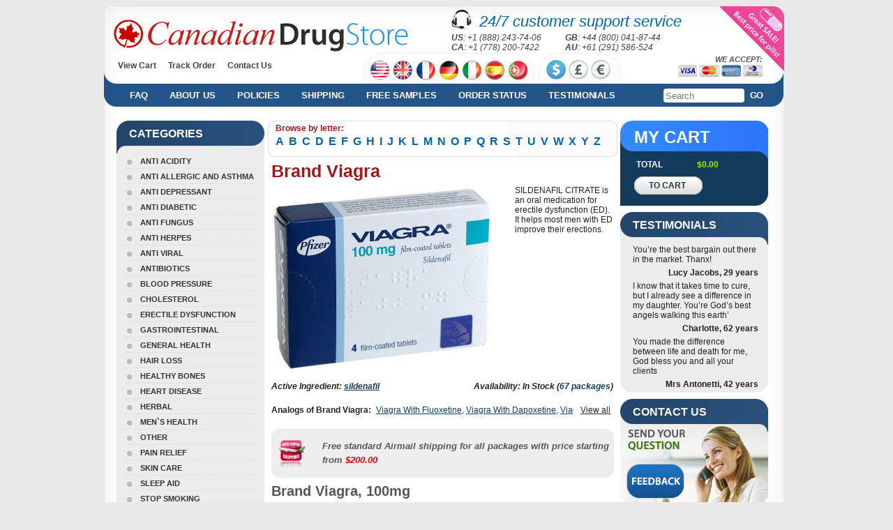

--- FILE ---
content_type: text/html; charset=UTF-8
request_url: http://canadiandrugstorerx.com/erectile-dysfunction/brand-viagra.html
body_size: 11869
content:
<!DOCTYPE html PUBLIC "-//W3C//DTD XHTML 1.0 Transitional//EN" "//www.w3.org/TR/xhtml1/DTD/xhtml1-transitional.dtd">
<html xmlns="//www.w3.org/1999/xhtml" xml:lang="ru" lang="ru">
<head>
<base href="//canadiandrugstorerx.com/" />
    <meta http-equiv="Content-Type" content="application/xhtml+xml; charset=utf-8" />
    <title>Brand Viagra | Canadiandrugstorerx.com</title>
	<meta name="keywords" content="Viagra Brand | Canadiandrugstorerx.com"/>
	<meta name="description" content="Viagra Brand | Canadiandrugstorerx.com"/>
    
    <!--link rel="icon" href="favicon.ico" type="image/x-icon"-->
    <!--link rel="shortcut icon" href="favicon.ico" type="image/x-icon"-->
    <script type="text/javascript" src="/js/jquery.js"></script>
    <script type="text/javascript" src="/js/jquery.placeholder.min.js"></script>
    <script type="text/javascript" src="/js/jquery.lightbox-0.5.js"></script>
    <link rel="stylesheet" type="text/css" href="/css/main.css?v=20240904150633"/>
    <link rel="stylesheet" type="text/css" href="/css/jquery.lightbox-0.5.css" media="screen"/>
    <link rel="stylesheet" type="text/css" href="/css/selectik.css"/>
    <link rel="icon" href="/img/favicon.png" type="image/x-icon" />

    
    <script type="text/javascript">
		var ua = $.browser;
		if ( ua.msie && ua.version.slice(0,1) == "7" ) {
			document.write('<link rel="stylesheet" type="text/css" href="/css/ie7.css"/>');
		}
		$(document).ready(function(){
/*
			$("input[type=radio]").bind("change", function(){
				var be = $(this).attr("name");
				$("input[name="+be+"]").parent().removeClass("onradio");
				$(this).parent().addClass("onradio");
			});
*/			
			$("div.tabselector div[id^='k']").bind("click", function(e) {
				$("div.tabselector div[id^='k']").removeClass("int");
				$(this).addClass("int");
				$("div.tablo div[id^='dk']").removeClass("act");
				var t='d'+$(this).attr("id");
				$("div#"+t).addClass("act");
			});
			$("table.menus td:has(li)").addClass("withtie");
			$(".ch_currency a").bind("click", function(){
				$(this).parent().children().removeClass("act");	
				$(this).addClass("act");	
			});

		});
	</script>
    
</head>
<body class="blue">
<script>
var atc = [];
var ic = [];
var p_debug = false;
</script>


<!-- FB PIXEL HANDLING -->
<!-- /FB PIXEL HANDLING -->

<!-- TT PIXEL HANDLING -->

<!-- /TT PIXEL HANDLING -->

<script>


function addPixelTracker(selector, pixel_trackers){
	
	if(pixel_trackers.length > 0){
		$(document).ready(function(){
		//console.log(els);
			$(selector).each(function(i, el){
				$(el).on('submit', function(){
					for(i in pixel_trackers){
						pixel_trackers[i]();
			
					}
				});
		
			});
		
		
	
		});

	}
}

//console.log($('[name^=cart_form_]'));

addPixelTracker('[name^=cart_form_]', atc);
addPixelTracker('#cart_order', ic);


</script><script type="text/javascript" src="/js/jquery.blockUI.js"></script>
<script>
$(document).ready(function(){

	        
});

function showCoupon(){
	        $.blockUI({ 
	            message: $('#coupon'),
	            css: {
		            top:'20%',
		            width: '650px',
		            'border-radius': '10px', 
		            padding:'10px',
		            margin:'0 0 0 -325px',
		            left:'50%',
		            cursor: 'default'
		            } 
	             
	        }); 
	        $('.blockOverlay').attr('title','Click to proceed');//.click($.unblockUI); 
	        $('.couponButton').click($.unblockUI);
		}

function applyCoupon(){
	$.ajax({url:'/cart/', type:'POST', data:'action=applyCoupon&code=', success:function(data){
		$("#messageNotification").jqxNotification({
		    width: 250, position: "top-right", opacity: 0.9,
		    autoOpen: false, animationOpenDelay: 800, autoClose: true, autoCloseDelay: 5000, template: "success"
		});
		$("#messageNotification").jqxNotification("open");
		}});
	}
</script>		
<style>
#divBtnLeaveSave {
	display:inline-block;
	background-color:#4a0;
	padding:10px;
	border-radius:8px;
	box-shadow: 7px 7px 5px 0px rgba(50, 50, 50, 0.75);
}

#divBtnLeaveSave:hover {
	box-shadow: 3px 3px 5px 0px rgba(50, 50, 50, 0.75);
}


#divBtnLeaveClose {
	display:inline-block;
	background-color:#aaa;
	padding:10px;
	border-radius:8px;
	box-shadow: 7px 7px 5px 0px rgba(50, 50, 50, 0.75);
}
#divBtnLeaveClose:hover {
	box-shadow: 3px 3px 5px 0px rgba(50, 50, 50, 0.75);
}

#coupon {
width:650px;height:400px;background-color:#fff;display:none;font-size:30px;
}
</style>

<div id="coupon">
	<div id="divCoupon" style="font-size:40px; margin:20px;">
		<div style="font-size:50px;color:#fff;background-color:#f90;margin:20px 10px;padding:30px;">Still undecided?</div>		
		<div id="divCouponLable" style="display:inline-block;">Use Coupon Code:</div>
           <div id="divCouponName" style="cursor:text;display:inline-block; padding:10px; background-color:#ff0; color:#f00;"></div>
           <div class="clear"></div>
	</div>
    <div id="divCouponPercent" style="color:#999; margin-top:40px;" >0% Off All Medications</div>
    <div id="divButtons" style="margin:30px;">
        <div id="divBtnLeaveSave"><a _href="" onclick="applyCoupon();" class="couponButton" style="cursor:pointer; padding:10px;color:#fff; text-decoration:none">Apply Coupon</a></div>
        <div id="divImgOr"  style="display:inline-block; width:30px;">  </div>
        <div id="divBtnLeaveClose"><a _href=""  class="couponButton" style="cursor:pointer; padding:10px;color:#fff; text-decoration:none">No, thanks</a></div>
        <div class="clear"></div>
    </div>
</div>

    <script type="text/javascript" src="/js/jqwidgets/jqxcore.js"></script>
    <script type="text/javascript" src="/js/jqwidgets/jqxnotification.js"></script>
    <link rel="stylesheet" href="/js/jqwidgets/styles/jqx.base.css" type="text/css" />
<div id="messageNotification" style="display:none;">
        <div>
          <b>0%</b> discount applied!
        </div>
</div>    <div class="wrapper">
		<div class="wrap">
		
            <!--Header-->
            <div class="head"  style="height:165px;">
                <div class="header"  style="height:165px;">
                    <div class="logo">
                        <a href="/" title="CanadianDrugStore">
                            <img width="422" height="46" alt="" src="/img/logo.png" class="greenmode" />
                            <img width="422" height="46" alt="" src="/img/blue/logo.png" class="bluemode" />
                        </a>
                    </div>
                    <div class="support24">
                    	<div class="headphones"></div>
                    	<span class="bgreen">24/7 customer support service</span>
                        <div class="sgrey">
                        
                        
                	                        
                        	<span style="display:inline-block;width:160px;"><b>US</b>: +1 (888) 243-74-06</span>
                    		                                            
                        	<span style="display:inline-block;width:160px;"><b>GB</b>: +44 (800) 041-87-44</span>
                    		                    		<br>
                    		                                            
                        	<span style="display:inline-block;width:160px;"><b>CA</b>: +1 (778) 200-7422</span>
                    		                                            
                        	<span style="display:inline-block;width:160px;"><b>AU</b>: +61 (291) 586-524</span>
                    		                    		<br>
                    		                                                
                        </div>
                    </div>
                    <div class="pinkban"><!--If you don't need links here just remove them. This div has pink background-->
                    	<a _href="#"><img width="80" height="55" alt="" src="/img/blank.gif" /></a>
                        <a _href="#"><img width="29" height="35" alt="" src="/img/blank.gif" /></a>
                    </div>
                    <div class="hmenus">
                    	<div class="menu">
                        	<!-- a href="/" class="act">Home</a-->
                            <a href="/cart/">View Cart</a>
                            <a href="/track-order/">Track Order</a>
                            <a href="/contacts/" style="margin:0px">Contact Us</a>
                        </div>
                        
                        
				                    <div class="ch_country whitetab">

                    	            		
            		
            		
            		<a href="/setlang/?l=en&code=USD&back=/erectile-dysfunction/brand-viagra.html" class="_us" title="English (USA)/USD"><img width="29" height="29" alt="English (USA)/USD" src="/img/blank.gif" /></a>	
            		            		
            		
            		
            		<a href="/setlang/?l=en&code=GBP&back=/erectile-dysfunction/brand-viagra.html" class="_uk" title="English (UK)/GBP"><img width="29" height="29" alt="English (UK)/GBP" src="/img/blank.gif" /></a>	
            		            		
            		
            		
            		<a href="/setlang/?l=fr&code=EUR&back=/erectile-dysfunction/brand-viagra.html" class="_fr" title="Française/EUR"><img width="29" height="29" alt="Française/EUR" src="/img/blank.gif" /></a>	
            		            		
            		
            		
            		<a href="/setlang/?l=de&code=EUR&back=/erectile-dysfunction/brand-viagra.html" class="_de" title="Deutsch/EUR"><img width="29" height="29" alt="Deutsch/EUR" src="/img/blank.gif" /></a>	
            		            		
            		
            		
            		<a href="/setlang/?l=it&code=EUR&back=/erectile-dysfunction/brand-viagra.html" class="_it" title="Italiano/EUR"><img width="29" height="29" alt="Italiano/EUR" src="/img/blank.gif" /></a>	
            		            		
            		
            		
            		<a href="/setlang/?l=es&code=EUR&back=/erectile-dysfunction/brand-viagra.html" class="_es" title="Español/EUR"><img width="29" height="29" alt="Español/EUR" src="/img/blank.gif" /></a>	
            		            		
            		
            		
            		<a href="/setlang/?l=pt&code=EUR&back=/erectile-dysfunction/brand-viagra.html" class="_pt" title="Português/EUR"><img width="29" height="29" alt="Português/EUR" src="/img/blank.gif" /></a>	
            		

					<span class="wtr"></span>	
					</div>
				
                            
                        
                        <div class="ch_currency whitetab">
            	            		<a href="/setcurrency/?code=USD&back=/erectile-dysfunction/brand-viagra.html" title="USD" class="cur_USD act" title="USD"><img width="28" height="28" alt="USD" src="/img/blank.gif" /></a>
            		            		<a href="/setcurrency/?code=GBP&back=/erectile-dysfunction/brand-viagra.html" title="GBP" class="cur_GBP" title="GBP"><img width="28" height="28" alt="GBP" src="/img/blank.gif" /></a>
            		            		<a href="/setcurrency/?code=EUR&back=/erectile-dysfunction/brand-viagra.html" title="EUR" class="cur_EUR" title="EUR"><img width="28" height="28" alt="EUR" src="/img/blank.gif" /></a>
            		                            <span class="wtr"></span>
                        </div>
                        <div class="weaccept">
                        	<p>We accept:</p>
        	        	                <img src="/img/paycards/visa.png" alt="Visa" title="Visa"/>
                            <img src="/img/paycards/mastercard.png" alt="MasterCard" title="MasterCard"/>
                            <img src="/img/paycards/amex.png" alt="AmEx" title="AmEx"/>
                            <img src="/img/paycards/dinersclub.png" alt="DinersClub" title="DinersClub"/>
                
                        	
                        	
                        </div>
                    </div>
                    <div class="main_menu">
                    	<div class="menucor"></div>
                        <div class="menucor mr"></div>
                    	<a href="/faq/" title="FAQ">FAQ</a>
                        <a href="/about-us/" title="My Cart">About us</a>
                        <a href="/policies/" title="Policies">Policies</a>
                        <a href="/shipping/" title="Shipping">Shipping</a>
                        <a href="/free-samples/" title="Free Samples">Free Samples</a>
                                                <a href="/track-order/" title="Track Order">Order Status</a>
                                                <a href="/testimonials/" title="Testimonials">Testimonials</a>
                        <a href="#" onclick="$('#bs_form').submit();return false;" style="margin-left:0px; padding-left:3px; float:right">Go</a>
                        <div class="search">
                        <form action="/search/" name="search" method="get" id="bs_form">
                        <input type="text" name="q" value=""  placeholder="Search"/>
                        </form>
                        </div>
                        
                    </div>
                                    </div>
            </div><!-- /head -->
        
            <!--Content-->
            <div class="main">
            	<div class="left_side">
            	                	<div class="left_menu">
                   	  <div class="left_menu_header">Categories</div>
                      	<div class="cor">&nbsp;</div>
                        <div class="cor pright">&nbsp;</div>
                        
                        <ul>
<li><a href="/anti-acidity.html">Anti Acidity</a></li>

<li><a href="/anti-allergic-and-asthma.html">Anti Allergic And Asthma</a></li>

<li><a href="/anti-depressant.html">Anti Depressant</a></li>

<li><a href="/anti-diabetic.html">Anti Diabetic</a></li>

<li><a href="/anti-fungus.html">Anti Fungus</a></li>

<li><a href="/anti-herpes.html">Anti Herpes</a></li>

<li><a href="/anti-viral.html">Anti Viral</a></li>

<li><a href="/antibiotics.html">Antibiotics</a></li>

<li><a href="/blood-pressure.html">Blood Pressure</a></li>

<li><a href="/cholesterol.html">Cholesterol</a></li>

<li><a href="/erectile-dysfunction.html">Erectile Dysfunction</a></li>

<li><a href="/gastrointestinal.html">Gastrointestinal</a></li>

<li><a href="/general-health.html">General Health</a></li>

<li><a href="/hair-loss.html">Hair Loss</a></li>

<li><a href="/healthy-bones.html">Healthy Bones</a></li>

<li><a href="/heart-disease.html">Heart Disease</a></li>

<li><a href="/herbal.html">Herbal</a></li>

<li><a href="/men%60s-health.html">Men`s Health</a></li>

<li><a href="/other.html">Other</a></li>

<li><a href="/pain-relief.html">Pain Relief</a></li>

<li><a href="/skin-care.html">Skin Care</a></li>

<li><a href="/sleep-aid.html">Sleep Aid</a></li>

<li><a href="/stop-smoking.html">Stop Smoking</a></li>

<li><a href="/weight-loss.html">Weight Loss</a></li>

<li class="last"><a href="/women%27s-health.html">Women's Health</a></li>

                        </ul>
                        
                    </div>
                </div>
                <div class="content">
                <div class="goods">
<div class="good" style="width:499px;">
                        	<div class="lt"></div>
                            <div class="rt"></div>
                            <div class="lb"></div>
                            <div class="rb"></div>


<div class="alphabet_head">Browse by letter:</div>
	<ul class="alphabet">
				<li><a href="/search/?q=A">A</a></li>
				<li><a href="/search/?q=B">B</a></li>
				<li><a href="/search/?q=C">C</a></li>
				<li><a href="/search/?q=D">D</a></li>
				<li><a href="/search/?q=E">E</a></li>
				<li><a href="/search/?q=F">F</a></li>
				<li><a href="/search/?q=G">G</a></li>
				<li><a href="/search/?q=H">H</a></li>
				<li><a href="/search/?q=I">I</a></li>
				<li><a href="/search/?q=J">J</a></li>
				<li><a href="/search/?q=K">K</a></li>
				<li><a href="/search/?q=L">L</a></li>
				<li><a href="/search/?q=M">M</a></li>
				<li><a href="/search/?q=N">N</a></li>
				<li><a href="/search/?q=O">O</a></li>
				<li><a href="/search/?q=P">P</a></li>
				<li><a href="/search/?q=Q">Q</a></li>
				<li><a href="/search/?q=R">R</a></li>
				<li><a href="/search/?q=S">S</a></li>
				<li><a href="/search/?q=T">T</a></li>
				<li><a href="/search/?q=U">U</a></li>
				<li><a href="/search/?q=V">V</a></li>
				<li><a href="/search/?q=W">W</a></li>
				<li><a href="/search/?q=X">X</a></li>
				<li><a href="/search/?q=Y">Y</a></li>
				<li><a href="/search/?q=Z">Z</a></li>
			</ul>
</div>
</div>	<script src="/js/quickpager.jquery.js" type="text/javascript"></script>

<script>
$(document).ready(function() {
    $(".reviews").quickPager({
        pageSize: 5
        });

    $(".spoil").on('click', function(){
    		var innerh = $('.blockAnalog').innerHeight();
			$('.blockAnalog').animate({height:innerh}, 1000, function(){});
			$(this).fadeOut('fast');

        });
    
	$('.oneLineHeight .viewAll').click(function(){
		innerh = $('.nowHeight', $(this).parents('.oneLineHeight:first')).innerHeight();
		$(this).parents('.oneLineHeight:first').animate({'height': innerh}, '200');
		$(this).fadeOut('fast');
	});
    
});

function updateHelpful(id){
    var val = parseInt($(id).text()) + 1;
    $(id).text(val);
    
}

</script>



<div class="cont">
<div class="full_decs hproduct">
                            <h1 class="fn">Brand Viagra</h1>
                            <p class="description">
                                <img src="/images/products/brand-viagra.gif" alt="Brand Viagra" alt="Brand Viagra" align="left" style="margin-right:30px; margin-bottom:10px;" />
                                SILDENAFIL CITRATE is an oral medication for erectile dysfunction (ED). It helps most men with ED improve their erections. 
                            </p>
                            <div class="clear" style="clear:both;"></div>
<p style="float:left"><b><i>Active Ingredient:
									<a href="/search/?q=sildenafil"><b style="color:#133c5c">sildenafil</b></a>
								</i></b></p>
							<p style="float:right"><b><i>Availability: In Stock
																	(<b style="color:#133c5c">67 packages</b>)
								</i></b></p>	
						<div class="clear" style="clear:both;height:10px;"></div>		
								
    
    
		<div class="oneLineHeight" style="margin:5px 0 20px 0;">
		<span class="viewAll" style="display:block;">View all</span>
		<span class="nowHeight">
		<div class="tit">Analogs of Brand Viagra:</div>
		
		
				<a class="name" style="color:#133c5c" href="/erectile-dysfunction/viagra-with-fluoxetine.html">Viagra With Fluoxetine</a>, 		<a class="name" style="color:#133c5c" href="/erectile-dysfunction/viagra-with-dapoxetine.html">Viagra With Dapoxetine</a>, 		<a class="name" style="color:#133c5c" href="/erectile-dysfunction/viagra-soft-tabs.html">Viagra Soft Tabs</a>, 		<a class="name" style="color:#133c5c" href="/erectile-dysfunction/viagra-professional.html">Viagra Professional</a>, 		<a class="name" style="color:#133c5c" href="/erectile-dysfunction/viagra-oral-jelly.html">Viagra Oral Jelly</a>, 		<a class="name" style="color:#133c5c" href="/women%27s-health/female-viagra.html">Female Viagra</a>, 		<a class="name" style="color:#133c5c" href="/erectile-dysfunction/viagra.html">Viagra</a>, 		<a class="name" style="color:#133c5c" href="/erectile-dysfunction/viagra-super-active.html">Viagra Super Active</a>, 		<a class="name" style="color:#133c5c" href="/erectile-dysfunction/viagra-soft-flavored.html">Viagra Soft Flavored</a>, 		<a class="name" style="color:#133c5c" href="/erectile-dysfunction/viagra-gold.html">Viagra Gold</a>, 		<a class="name" style="color:#133c5c" href="/erectile-dysfunction/viagra-capsules.html">Viagra Capsules</a>, 		<a class="name" style="color:#133c5c" href="/erectile-dysfunction/viagra-plus.html">Viagra Plus</a>, 		<a class="name" style="color:#133c5c" href="/erectile-dysfunction/viagra-with-duloxetine.html">Viagra With Duloxetine</a>, 		<a class="name" style="color:#133c5c" href="/erectile-dysfunction/suhagra.html">Suhagra</a>, 		<a class="name" style="color:#133c5c" href="/men%60s-health/sildalist.html">Sildalist</a>, 		<a class="name" style="color:#133c5c" href="/men%60s-health/penegra.html">Penegra</a>, 		<a class="name" style="color:#133c5c" href="/men%60s-health/malegra-fxt-plus.html">Malegra Fxt Plus</a>, 		<a class="name" style="color:#133c5c" href="/erectile-dysfunction/zenegra.html">Zenegra</a>, 		<a class="name" style="color:#133c5c" href="/erectile-dysfunction/super-kamagra.html">Super Kamagra</a>, 		<a class="name" style="color:#133c5c" href="/erectile-dysfunction/kamagra.html">Kamagra</a>, 		<a class="name" style="color:#133c5c" href="/erectile-dysfunction/kamagra-effervescent.html">Kamagra Effervescent</a>, 		<a class="name" style="color:#133c5c" href="/erectile-dysfunction/kamagra-polo.html">Kamagra Polo</a>, 		<a class="name" style="color:#133c5c" href="/erectile-dysfunction/fildena.html">Fildena</a>, 		<a class="name" style="color:#133c5c" href="/erectile-dysfunction/eriacta.html">Eriacta</a>, 		<a class="name" style="color:#133c5c" href="/erectile-dysfunction/cenforce.html">Cenforce</a>, 		<a class="name" style="color:#133c5c" href="/erectile-dysfunction/caverta.html">Caverta</a>, 		<a class="name" style="color:#133c5c" href="/men%60s-health/kamagra-gold.html">Kamagra Gold</a>, 		<a class="name" style="color:#133c5c" href="/men%60s-health/kamagra-oral-jelly.html">Kamagra Oral Jelly</a>, 		<a class="name" style="color:#133c5c" href="/men%60s-health/malegra-dxt.html">Malegra Dxt</a>, 		<a class="name" style="color:#133c5c" href="/men%60s-health/malegra-fxt.html">Malegra Fxt</a>, 		<a class="name" style="color:#133c5c" href="/erectile-dysfunction/malegra-dxt-plus.html">Malegra Dxt Plus</a>, 		<a class="name" style="color:#133c5c" href="/erectile-dysfunction/silagra.html">Silagra</a>, 		<a class="name" style="color:#133c5c" href="/erectile-dysfunction/sildigra.html">Sildigra</a>, 		<a class="name" style="color:#133c5c" href="/men%60s-health/super-p-force.html">Super P Force</a>, 		<a class="name" style="color:#133c5c" href="/erectile-dysfunction/aurogra.html">Aurogra</a>	
		</span>
	</div>
						                            
                            
                            <div class="raspberry">
                                <p><img src="/img/raspberry.png" alt="" align="left" style="margin:5px 25px 0 5px;" > 
                                                                <h4>Free standard Airmail shipping for all packages with price starting from <span class="red">$200.00</span></h4>
                                                                </p>
                                
                                <div class="rlt"></div>
                                <div class="rrt"></div>
                                <div class="rlb"></div>
                                <div class="rrb"></div>
                            </div>
                            
                            <h2>
                Brand Viagra, 100mg                                            
                            </h2>
                            <table class="gtable">
                                <thead>
                                    <tr>
                                        <th>Package</th><th><nobr>Per Pill</nobr></th><th>Per Pack</th><th>Order</th>
                                    </tr>
                                </thead>
                                <tbody>
          
                            
                                    <tr>
                                        <td class="tal">
						                        	<b>4</b> pills x 100mg                                                                
                                                                                </td>
                                        <td class="price_col">$10.87</td>
                                        <td class="price_per_pill">
                                         
                                                                                
                                        $43.49 </td>
                                        <td>
                                        <form action="/cart/add/" method="GET" name="cart_form_3543" id="cart_form">  
                                        	<input type="hidden" name="id" value="3543"/>
                        					<input type="hidden" name="dosage" value="673"/>
                        					<input type="hidden" name="package" value="6110"/>
                        					<input type="hidden" name="brand" value="brand viagra"/>
                        					<input type="hidden" name="title" value="brand viagra"/>
                        					<input type="hidden" name="category" value="erectile dysfunction"/>
                        					                                        	<input type="submit"  class="actionlink" value="Add to Cart">
                                        </form>
                                        </td>
                                    </tr>

                               
          
                            
                                    <tr>
                                        <td class="tal">
						                        	<b>12</b> pills x 100mg                                                                
                                                                                </td>
                                        <td class="price_col">$6.19</td>
                                        <td class="price_per_pill">
	
		    
		                                             
                                                                                <s style="font-weight:normal;color:#671313">$130.47</s>
                                                                                
                                        $74.33 </td>
                                        <td>
                                        <form action="/cart/add/" method="GET" name="cart_form_3544" id="cart_form">  
                                        	<input type="hidden" name="id" value="3544"/>
                        					<input type="hidden" name="dosage" value="673"/>
                        					<input type="hidden" name="package" value="3681"/>
                        					<input type="hidden" name="brand" value="brand viagra"/>
                        					<input type="hidden" name="title" value="brand viagra"/>
                        					<input type="hidden" name="category" value="erectile dysfunction"/>
                        					                                        	<input type="submit"  class="actionlink" value="Add to Cart">
                                        </form>
                                        </td>
                                    </tr>

                               
          
                            
                                    <tr>
                                        <td class="tal">
						                        	<b>24</b> pills x 100mg                                                                
                                                                                </td>
                                        <td class="price_col">$5.11</td>
                                        <td class="price_per_pill">
	
		    
		                                             
                                                                                <s style="font-weight:normal;color:#671313">$260.94</s>
                                                                                
                                        $122.60 </td>
                                        <td>
                                        <form action="/cart/add/" method="GET" name="cart_form_3545" id="cart_form">  
                                        	<input type="hidden" name="id" value="3545"/>
                        					<input type="hidden" name="dosage" value="673"/>
                        					<input type="hidden" name="package" value="6109"/>
                        					<input type="hidden" name="brand" value="brand viagra"/>
                        					<input type="hidden" name="title" value="brand viagra"/>
                        					<input type="hidden" name="category" value="erectile dysfunction"/>
                        					                                        	<input type="submit"  class="actionlink" value="Add to Cart">
                                        </form>
                                        </td>
                                    </tr>

                               
          
                            
                                    <tr>
                                        <td class="tal">
						                        	<b>48</b> pills x 100mg                                                                
                                                                                <h6><span>Free</span> airmail shipping</h6>
                                                                                </td>
                                        <td class="price_col">$4.45</td>
                                        <td class="price_per_pill">
	
		    
		                                             
                                                                                <s style="font-weight:normal;color:#671313">$521.88</s>
                                                                                
                                        $213.50 </td>
                                        <td>
                                        <form action="/cart/add/" method="GET" name="cart_form_3546" id="cart_form">  
                                        	<input type="hidden" name="id" value="3546"/>
                        					<input type="hidden" name="dosage" value="673"/>
                        					<input type="hidden" name="package" value="6108"/>
                        					<input type="hidden" name="brand" value="brand viagra"/>
                        					<input type="hidden" name="title" value="brand viagra"/>
                        					<input type="hidden" name="category" value="erectile dysfunction"/>
                        					                                        	<input type="submit"  class="actionlink" value="Add to Cart">
                                        </form>
                                        </td>
                                    </tr>

                               
          
                            
                                    <tr>
                                        <td class="tal">
						                        	<b>96</b> pills x 100mg                                                                
                                                                                <h6><span>Free</span> airmail shipping</h6>
                                                                                </td>
                                        <td class="price_col">$4.16</td>
                                        <td class="price_per_pill">
	
		    
		                                             
                                                                                <s style="font-weight:normal;color:#671313">$1043.76</s>
                                                                                
                                        $398.92 </td>
                                        <td>
                                        <form action="/cart/add/" method="GET" name="cart_form_3547" id="cart_form">  
                                        	<input type="hidden" name="id" value="3547"/>
                        					<input type="hidden" name="dosage" value="673"/>
                        					<input type="hidden" name="package" value="6107"/>
                        					<input type="hidden" name="brand" value="brand viagra"/>
                        					<input type="hidden" name="title" value="brand viagra"/>
                        					<input type="hidden" name="category" value="erectile dysfunction"/>
                        					                                        	<input type="submit"  class="actionlink" value="Add to Cart">
                                        </form>
                                        </td>
                                    </tr>

                               
          
                            
                                    <tr>
                                        <td class="tal">
						                        	<b>120</b> pills x 100mg                                                                
                                                                                <h6><span>Free</span> airmail shipping</h6>
                                                                                </td>
                                        <td class="price_col">$4.11</td>
                                        <td class="price_per_pill">
	
		    
		                                             
                                                                                <s style="font-weight:normal;color:#671313">$1304.70</s>
                                                                                
                                        $493.21 </td>
                                        <td>
                                        <form action="/cart/add/" method="GET" name="cart_form_3548" id="cart_form">  
                                        	<input type="hidden" name="id" value="3548"/>
                        					<input type="hidden" name="dosage" value="673"/>
                        					<input type="hidden" name="package" value="6106"/>
                        					<input type="hidden" name="brand" value="brand viagra"/>
                        					<input type="hidden" name="title" value="brand viagra"/>
                        					<input type="hidden" name="category" value="erectile dysfunction"/>
                        					                                        	<input type="submit"  class="actionlink" value="Add to Cart">
                                        </form>
                                        </td>
                                    </tr>

                               
                                    
                                </tbody>
                            </table>
                            
                            
                        
                            
                            <h2>
                Brand Viagra, 50mg                                            
                            </h2>
                            <table class="gtable">
                                <thead>
                                    <tr>
                                        <th>Package</th><th><nobr>Per Pill</nobr></th><th>Per Pack</th><th>Order</th>
                                    </tr>
                                </thead>
                                <tbody>
          
                            
                                    <tr>
                                        <td class="tal">
						                        	<b>4</b> pills x 50mg                                                                
                                                                                </td>
                                        <td class="price_col">$8.66</td>
                                        <td class="price_per_pill">
                                         
                                                                                
                                        $34.62 </td>
                                        <td>
                                        <form action="/cart/add/" method="GET" name="cart_form_3549" id="cart_form">  
                                        	<input type="hidden" name="id" value="3549"/>
                        					<input type="hidden" name="dosage" value="674"/>
                        					<input type="hidden" name="package" value="6105"/>
                        					<input type="hidden" name="brand" value="brand viagra"/>
                        					<input type="hidden" name="title" value="brand viagra"/>
                        					<input type="hidden" name="category" value="erectile dysfunction"/>
                        					                                        	<input type="submit"  class="actionlink" value="Add to Cart">
                                        </form>
                                        </td>
                                    </tr>

                               
          
                            
                                    <tr>
                                        <td class="tal">
						                        	<b>12</b> pills x 50mg                                                                
                                                                                </td>
                                        <td class="price_col">$4.77</td>
                                        <td class="price_per_pill">
	
		    
		                                             
                                                                                <s style="font-weight:normal;color:#671313">$103.86</s>
                                                                                
                                        $57.27 </td>
                                        <td>
                                        <form action="/cart/add/" method="GET" name="cart_form_3550" id="cart_form">  
                                        	<input type="hidden" name="id" value="3550"/>
                        					<input type="hidden" name="dosage" value="674"/>
                        					<input type="hidden" name="package" value="6104"/>
                        					<input type="hidden" name="brand" value="brand viagra"/>
                        					<input type="hidden" name="title" value="brand viagra"/>
                        					<input type="hidden" name="category" value="erectile dysfunction"/>
                        					                                        	<input type="submit"  class="actionlink" value="Add to Cart">
                                        </form>
                                        </td>
                                    </tr>

                               
          
                            
                                    <tr>
                                        <td class="tal">
						                        	<b>24</b> pills x 50mg                                                                
                                                                                </td>
                                        <td class="price_col">$3.86</td>
                                        <td class="price_per_pill">
	
		    
		                                             
                                                                                <s style="font-weight:normal;color:#671313">$207.72</s>
                                                                                
                                        $92.66 </td>
                                        <td>
                                        <form action="/cart/add/" method="GET" name="cart_form_3551" id="cart_form">  
                                        	<input type="hidden" name="id" value="3551"/>
                        					<input type="hidden" name="dosage" value="674"/>
                        					<input type="hidden" name="package" value="6103"/>
                        					<input type="hidden" name="brand" value="brand viagra"/>
                        					<input type="hidden" name="title" value="brand viagra"/>
                        					<input type="hidden" name="category" value="erectile dysfunction"/>
                        					                                        	<input type="submit"  class="actionlink" value="Add to Cart">
                                        </form>
                                        </td>
                                    </tr>

                               
          
                            
                                    <tr>
                                        <td class="tal">
						                        	<b>48</b> pills x 50mg                                                                
                                                                                </td>
                                        <td class="price_col">$3.39</td>
                                        <td class="price_per_pill">
	
		    
		                                             
                                                                                <s style="font-weight:normal;color:#671313">$415.44</s>
                                                                                
                                        $162.72 </td>
                                        <td>
                                        <form action="/cart/add/" method="GET" name="cart_form_3552" id="cart_form">  
                                        	<input type="hidden" name="id" value="3552"/>
                        					<input type="hidden" name="dosage" value="674"/>
                        					<input type="hidden" name="package" value="6102"/>
                        					<input type="hidden" name="brand" value="brand viagra"/>
                        					<input type="hidden" name="title" value="brand viagra"/>
                        					<input type="hidden" name="category" value="erectile dysfunction"/>
                        					                                        	<input type="submit"  class="actionlink" value="Add to Cart">
                                        </form>
                                        </td>
                                    </tr>

                               
          
                            
                                    <tr>
                                        <td class="tal">
						                        	<b>96</b> pills x 50mg                                                                
                                                                                <h6><span>Free</span> airmail shipping</h6>
                                                                                </td>
                                        <td class="price_col">$3.15</td>
                                        <td class="price_per_pill">
	
		    
		                                             
                                                                                <s style="font-weight:normal;color:#671313">$830.88</s>
                                                                                
                                        $302.37 </td>
                                        <td>
                                        <form action="/cart/add/" method="GET" name="cart_form_3553" id="cart_form">  
                                        	<input type="hidden" name="id" value="3553"/>
                        					<input type="hidden" name="dosage" value="674"/>
                        					<input type="hidden" name="package" value="6101"/>
                        					<input type="hidden" name="brand" value="brand viagra"/>
                        					<input type="hidden" name="title" value="brand viagra"/>
                        					<input type="hidden" name="category" value="erectile dysfunction"/>
                        					                                        	<input type="submit"  class="actionlink" value="Add to Cart">
                                        </form>
                                        </td>
                                    </tr>

                               
          
                            
                                    <tr>
                                        <td class="tal">
						                        	<b>120</b> pills x 50mg                                                                
                                                                                <h6><span>Free</span> airmail shipping</h6>
                                                                                </td>
                                        <td class="price_col">$3.11</td>
                                        <td class="price_per_pill">
	
		    
		                                             
                                                                                <s style="font-weight:normal;color:#671313">$1038.60</s>
                                                                                
                                        $372.75 </td>
                                        <td>
                                        <form action="/cart/add/" method="GET" name="cart_form_3554" id="cart_form">  
                                        	<input type="hidden" name="id" value="3554"/>
                        					<input type="hidden" name="dosage" value="674"/>
                        					<input type="hidden" name="package" value="6100"/>
                        					<input type="hidden" name="brand" value="brand viagra"/>
                        					<input type="hidden" name="title" value="brand viagra"/>
                        					<input type="hidden" name="category" value="erectile dysfunction"/>
                        					                                        	<input type="submit"  class="actionlink" value="Add to Cart">
                                        </form>
                                        </td>
                                    </tr>

                               
                                    
                                </tbody>
                            </table>
                            
                            
                        
                            
                            <h2>
                Brand Viagra, 25mg                                            
                            </h2>
                            <table class="gtable">
                                <thead>
                                    <tr>
                                        <th>Package</th><th><nobr>Per Pill</nobr></th><th>Per Pack</th><th>Order</th>
                                    </tr>
                                </thead>
                                <tbody>
          
                            
                                    <tr>
                                        <td class="tal">
						                        	<b>30</b> pills x 25mg                                                                
                                                                                </td>
                                        <td class="price_col">$3.31</td>
                                        <td class="price_per_pill">
                                         
                                                                                
                                        $99.19 </td>
                                        <td>
                                        <form action="/cart/add/" method="GET" name="cart_form_3555" id="cart_form">  
                                        	<input type="hidden" name="id" value="3555"/>
                        					<input type="hidden" name="dosage" value="675"/>
                        					<input type="hidden" name="package" value="5625"/>
                        					<input type="hidden" name="brand" value="brand viagra"/>
                        					<input type="hidden" name="title" value="brand viagra"/>
                        					<input type="hidden" name="category" value="erectile dysfunction"/>
                        					                                        	<input type="submit"  class="actionlink" value="Add to Cart">
                                        </form>
                                        </td>
                                    </tr>

                               
          
                            
                                    <tr>
                                        <td class="tal">
						                        	<b>60</b> pills x 25mg                                                                
                                                                                </td>
                                        <td class="price_col">$2.68</td>
                                        <td class="price_per_pill">
	
		    
		                                             
                                                                                <s style="font-weight:normal;color:#671313">$198.38</s>
                                                                                
                                        $160.50 </td>
                                        <td>
                                        <form action="/cart/add/" method="GET" name="cart_form_3556" id="cart_form">  
                                        	<input type="hidden" name="id" value="3556"/>
                        					<input type="hidden" name="dosage" value="675"/>
                        					<input type="hidden" name="package" value="5626"/>
                        					<input type="hidden" name="brand" value="brand viagra"/>
                        					<input type="hidden" name="title" value="brand viagra"/>
                        					<input type="hidden" name="category" value="erectile dysfunction"/>
                        					                                        	<input type="submit"  class="actionlink" value="Add to Cart">
                                        </form>
                                        </td>
                                    </tr>

                               
          
                            
                                    <tr>
                                        <td class="tal">
						                        	<b>90</b> pills x 25mg                                                                
                                                                                <h6><span>Free</span> airmail shipping</h6>
                                                                                </td>
                                        <td class="price_col">$2.46</td>
                                        <td class="price_per_pill">
	
		    
		                                             
                                                                                <s style="font-weight:normal;color:#671313">$297.57</s>
                                                                                
                                        $221.82 </td>
                                        <td>
                                        <form action="/cart/add/" method="GET" name="cart_form_3557" id="cart_form">  
                                        	<input type="hidden" name="id" value="3557"/>
                        					<input type="hidden" name="dosage" value="675"/>
                        					<input type="hidden" name="package" value="5627"/>
                        					<input type="hidden" name="brand" value="brand viagra"/>
                        					<input type="hidden" name="title" value="brand viagra"/>
                        					<input type="hidden" name="category" value="erectile dysfunction"/>
                        					                                        	<input type="submit"  class="actionlink" value="Add to Cart">
                                        </form>
                                        </td>
                                    </tr>

                               
          
                            
                                    <tr>
                                        <td class="tal">
						                        	<b>120</b> pills x 25mg                                                                
                                                                                <h6><span>Free</span> airmail shipping</h6>
                                                                                </td>
                                        <td class="price_col">$2.36</td>
                                        <td class="price_per_pill">
	
		    
		                                             
                                                                                <s style="font-weight:normal;color:#671313">$396.76</s>
                                                                                
                                        $283.13 </td>
                                        <td>
                                        <form action="/cart/add/" method="GET" name="cart_form_3558" id="cart_form">  
                                        	<input type="hidden" name="id" value="3558"/>
                        					<input type="hidden" name="dosage" value="675"/>
                        					<input type="hidden" name="package" value="5628"/>
                        					<input type="hidden" name="brand" value="brand viagra"/>
                        					<input type="hidden" name="title" value="brand viagra"/>
                        					<input type="hidden" name="category" value="erectile dysfunction"/>
                        					                                        	<input type="submit"  class="actionlink" value="Add to Cart">
                                        </form>
                                        </td>
                                    </tr>

                               
          
                            
                                    <tr>
                                        <td class="tal">
						                        	<b>180</b> pills x 25mg                                                                
                                                                                <h6><span>Free</span> airmail shipping</h6>
                                                                                </td>
                                        <td class="price_col">$2.25</td>
                                        <td class="price_per_pill">
	
		    
		                                             
                                                                                <s style="font-weight:normal;color:#671313">$595.14</s>
                                                                                
                                        $405.76 </td>
                                        <td>
                                        <form action="/cart/add/" method="GET" name="cart_form_3559" id="cart_form">  
                                        	<input type="hidden" name="id" value="3559"/>
                        					<input type="hidden" name="dosage" value="675"/>
                        					<input type="hidden" name="package" value="5629"/>
                        					<input type="hidden" name="brand" value="brand viagra"/>
                        					<input type="hidden" name="title" value="brand viagra"/>
                        					<input type="hidden" name="category" value="erectile dysfunction"/>
                        					                                        	<input type="submit"  class="actionlink" value="Add to Cart">
                                        </form>
                                        </td>
                                    </tr>

                               
          
                            
                                    <tr>
                                        <td class="tal">
						                        	<b>270</b> pills x 25mg                                                                
                                                                                <h6><span>Free</span> airmail shipping</h6>
                                                                                </td>
                                        <td class="price_col">$2.18</td>
                                        <td class="price_per_pill">
	
		    
		                                             
                                                                                <s style="font-weight:normal;color:#671313">$892.71</s>
                                                                                
                                        $589.71 </td>
                                        <td>
                                        <form action="/cart/add/" method="GET" name="cart_form_3560" id="cart_form">  
                                        	<input type="hidden" name="id" value="3560"/>
                        					<input type="hidden" name="dosage" value="675"/>
                        					<input type="hidden" name="package" value="5630"/>
                        					<input type="hidden" name="brand" value="brand viagra"/>
                        					<input type="hidden" name="title" value="brand viagra"/>
                        					<input type="hidden" name="category" value="erectile dysfunction"/>
                        					                                        	<input type="submit"  class="actionlink" value="Add to Cart">
                                        </form>
                                        </td>
                                    </tr>

                               
          
                            
                                    <tr>
                                        <td class="tal">
						                        	<b>360</b> pills x 25mg                                                                
                                                                                <h6><span>Free</span> airmail shipping</h6>
                                                                                </td>
                                        <td class="price_col">$2.15</td>
                                        <td class="price_per_pill">
	
		    
		                                             
                                                                                <s style="font-weight:normal;color:#671313">$1190.28</s>
                                                                                
                                        $773.64 </td>
                                        <td>
                                        <form action="/cart/add/" method="GET" name="cart_form_3561" id="cart_form">  
                                        	<input type="hidden" name="id" value="3561"/>
                        					<input type="hidden" name="dosage" value="675"/>
                        					<input type="hidden" name="package" value="5631"/>
                        					<input type="hidden" name="brand" value="brand viagra"/>
                        					<input type="hidden" name="title" value="brand viagra"/>
                        					<input type="hidden" name="category" value="erectile dysfunction"/>
                        					                                        	<input type="submit"  class="actionlink" value="Add to Cart">
                                        </form>
                                        </td>
                                    </tr>

                               
                                    
                                </tbody>
                            </table>
                            
                            
                        
                        



</div>

                        <div class="maintabs">
                            <div class="tabselector">
                                <!-- div id="k1" class="int">
                                    <p>Testimonials</p>
                                </div-->
                                <div id="k1">
                                    <p>Product Description</p>
                                </div>
                                <div id="k2">
                                    <p>Packaging</p>
                                </div>
                            </div>
                            <div class="tablo">
                                                            <div id="dk1" class="dktab act">
                                    <h4 class="v2">Brand Viagra (Sildenafil)</h4>
                            		<p>Viagra Brand</p>
<p><strong>Viagra</strong></p>
<p>Generic name: Sildenafil<br /> Sildenafil tablets</p>
<p><strong>What are sildenafil tablets?</strong></p>
<p>SILDENAFIL (Viagra&reg;) is used for the treatment of male erection problems.</p>
<p><strong>What should I discuss with my physician prior to taking this medicine?</strong></p>
<p>Please do tell your physician if you have any of the following conditions:</p>
<ul>
<li>anatomical deformity of the penis, Peyronie's disease, or ever had an erection that lasted more than 4 hours </li>
<li>benign prostatic hypertrophy (BPH)</li>
<li>bleeding disorder</li>
<li>cancer</li>
<li>diabetes</li>
<li>frequent heartburn or gastroesophageal reflux disease (GERD)</li>
<li>heart disease, angina, abnormal blood pressure, a history of heart attacks, or other heart problems</li>
<li>high cholesterol</li>
<li>kidney disease</li>
<li>liver disease</li>
<li>sickle cell disease</li>
<li>stomach or intestinal ulcer</li>
<li>stroke</li>
<li>eye or vision issues, including a rare inherited eye disease called retinitis pigmentosa </li>
<li>an unusual or allergic reaction to sildenafil, other medicines, foods, dyes, or preservatives</li>
<li>pregnant or trying to get pregnant</li>
<li>breast-feeding </li>
</ul>
<p><strong>How is this medicine </strong><strong>should</strong><strong> </strong><strong>be taken?</strong></p>
<p>Take sildenafil tablets orally, following the directions on the prescription label. This medicine should normally be taken 1 hour prior to sexual activity. The dose should only be taken once a day; never take more than a single dose daily. Tablets should be swallowed accompanied with a drink of water. You should never take double or extra doses; a single doze is sufficient for the purposes.<br /> <br /></p>
<p><strong>What to do if I missed a dose?</strong></p>
<p>Not applicable.</p>
<p><strong>What drug(s) may interact with sildenafil?</strong></p>
<p>Do not take sildenafil if you are taking the following medications:</p>
<ul>
<li>nitroglycerin-type drugs for the heart or chest pain such as amyl nitrite, isosorbide dinitrate, isosorbide mononitrate, nitroglycerin, even if these are only taken occasionally<br /> <br /> Sildenafil may also trigger possible interactions with the following:</li>
<li>alpha blockers, used for high blood pressure or an enlarged prostate. NOTE: Do not take doses of sildenafil higher than 25 mg within 4 hours after taking the alpha blockers, such as alfuzosin (UroXatral&reg;), doxazosin (Cardura&reg;), prazosin (Minipress&reg;), or terazosin (Hytrin&reg;).</li>
<li>bosentan</li>
<li>certain drugs used for seizures such as carbamazepine, phenytoin, and phenobarbital</li>
<li>certain drugs used for fungal or yeast infections, such as fluconazole, ketoconazole, and voriconazole</li>
<li>certain drugs for the treatment of HIV infection or AIDS</li>
<li>cimetidine</li>
<li>cisapride</li>
<li>clarithromycin</li>
<li>diltiazem</li>
<li>erythromycin</li>
<li>grapefruit juice</li>
<li>mibefradil</li>
<li>monoamine oxidase inhibitors (Azilect&reg;, Eldepryl&reg;, Emsam&reg;, Marplan&reg;, Nardil&reg;, Parnate&reg;, Zelapar&trade;)</li>
<li>nitroprusside</li>
<li>rifabutin</li>
<li>rifampin</li>
<li>quinidine</li>
<li>some drugs that used for treating depression, anxiety or other mood problems (examples: fluoxetine, fluvoxamine, nefazodone)</li>
<li>verapamil<br /> <br /> Provide your physician with a list of all the medicine, including herbs and non-prescription drugs, or dietary supplements that you are using. Do let them know if you smoke, drink alcohol, or use any of the illegal drugs or drinks with caffeine or alcohol. Some of those items may also interact with your medicine, causing undesired consequenses. Please always consult your with health care professional prior to stopping or starting any of your medicines.</li>
</ul>
<p><strong>What side effects may I notice from taking sildenafil?</strong></p>
<p>The following side effects should be reported to your doctor or health care professional as soon as they are noticed:</p>
<ul>
<li>altered hearing such as loss of hearing or ringing in ears</li>
<li>changes in vision such as loss of vision, blurred vision, eyes being more sensitive to light, or trouble telling the difference between blue and green objects or objects having a blue color tinge to them</li>
<li>difficulty breathing, shortness of breath</li>
<li>chest pain or palpitations</li>
<li>prolonged erection (lasting longer than 4 hours)</li>
<li>skin rash, itching<br /> <br /> The below side effects usually do not necessarily require any medical attention (please do report them to your physician if they are recurrent or bothersome):</li>
<li>diarrhea</li>
<li>dizziness</li>
<li>flushing</li>
<li>headache</li>
<li>indigestion</li>
<li>nasal congestion</li>
</ul>
<p><strong>What should I watch for while taking sildenafil?</strong></p>
<p>If you notice any vision changes while undergoing the treatment course, notify your health care professional as soon as possible. Stop using sildenafil right away if you are experiencing a sight loss in one eye or both. Contact your healthcare provider immediately.<br /> <br /> Contact you physician immediately if the erection lasts longer than 4 hours or if it becomes painful. This may be a sign of priapism and must be treated immediately to prevent permanent damage.<br /> <br /> If you are experiencing symptoms of nausea, dizziness, chest pains or arm pains upon initiation of sexual activity after sildenafil use, you should refrain from any further activity and discuss the episode with your physician immediately.<br /> You shouldn&rsquo;t alter the dosage of this medication yourself. Please inquire with your physician to determine if your dose needs to be altered.<br /> <br /> Using Viagra&reg; (sildenafil) does not protect you and your partner from HIV infection (the virus causing AIDS) or any other sexually transmitted diseases.</p>
<p><strong>Where should I store it?</strong></p>
<p>Keep this medicine out of the children&rsquo;s reach in a container that children cannot open.<br /> <br /> This medicine should be stored at the room temperatures between 15 and 30 degrees C (59 and 86 degrees F). Dispose of any unused medicine after the expiry date is reached.</p>
<p>&nbsp;</p>                                </div>
                                <div id="dk2" class="dktab descr">
                                    <h4 class="v2">Packaging info</h4>
                                  <div class="productDescription">
							Your order will be packed safely and secure and dispatched within 24 hours.<br>
							This is how your parcel will look like, the images are photographs of real shipments.<br>
							It has the size of a normal protected envelope and it does not disclose its contents.<br><br>
						<center><img src="/img/pack.png" alt=""/></center>
						</div>
                                </div>
                                
                            </div>
                        </div><!-- /maintabs -->



</div>

                


              
                
<script>
$(document).ready(function() { 
    var options = { 
        target:        '#user_cart',   // target element(s) to be updated with server response 
        beforeSubmit:  showRequest,  // pre-submit callback 
        success:       showResponse  // post-submit callback 
 
        // other available options: 
        //url:       url         // override for form's 'action' attribute 
        //type:      type        // 'get' or 'post', override for form's 'method' attribute 
        //dataType:  null        // 'xml', 'script', or 'json' (expected server response type) 
        //clearForm: true        // clear all form fields after successful submit 
        //resetForm: true        // reset the form after successful submit 
 
        // $.ajax options can be used here too, for example: 
        //timeout:   3000 
    }; 
 
    // bind form using 'ajaxForm' 
    //$('#cart_form').ajaxForm(options);

}); 

//pre-submit callback 
function showRequest(formData, jqForm, options) { 
    return true; 
} 
 
// post-submit callback 
function showResponse(responseText, statusText, xhr, $form)  { 
    document.location.href="/cart/";
} 
</script>


                </div><!-- /content -->
                <div class="right_side">

                	<div class="mycart">
                	                    	<div class="mchead">My Cart</div>
                        <table cellpadding="0" cellspacing="0" style="margin-bottom:10px;">
                            
                            
                            
                            <tr>
                            	<td style="text-transform:uppercase;"><b>Total</b></td>
                                <td class="yellow">&nbsp;$0.00</td>
                                <td class="mcdel"><img src="/img/blank.gif" alt="" /></td>
                            </tr>
                        </table>
                        <a href="/cart/" class="_whitebutton btn_checkout right_block_cart"><span>To Cart</span><span class="wh">&nbsp;</span></a>
                        <br>
                        <br>
                        <div class="mc_lb"></div>
                        <div class="mc_rb"></div>


                	
                    </div>
                    
                    <div class="triger">
                    <div class="trighead">Testimonials</div>
                        <div class="trig_quot">
                        	You’re the best bargain out there in the market. Thanx!                            <div class="trigsign">Lucy Jacobs, 29 years</div>
                        </div>
                        <div class="trig_quot">
                        	I know that it takes time to cure, but I already see a difference in my daughter. You’re God’s best angels walking this earth’                            <div class="trigsign">Charlotte, 62 years</div>
                        </div>
                        <div class="trig_quot">
                        	You made the difference between life and death for me, God bless you and all your clients                            <div class="trigsign">Mrs Antonetti, 42 years</div>
                        </div>
                    
                        <div class="cor">&nbsp;</div>
                        <div class="cor pright">&nbsp;</div>
                    </div>

                    <div class="triger">
                    	<div class="trighead">Contact us</div>
                        <div class="bnimg"><a href="/contacts/"><img src="/img/blank.gif" alt="Contact us" /></a></div>
                    </div>
                    
                    <!-- div class="soc_buttons">
                        <div class="addthis_toolbox addthis_default_style addthis_32x32_style">
                            <a class="addthis_button_preferred_1"></a>
                            <a class="addthis_button_preferred_2"></a>
                            <a class="addthis_button_preferred_3"></a>
                            <a class="addthis_button_preferred_4"></a>
                            <a class="addthis_button_preferred_5"></a>
                            <a class="addthis_button_compact"></a>
                        </div>
                        <script type="text/javascript" src="//s7.addthis.com/js/250/addthis_widget.js#pubid=xa-4f456efb5b1c148b"></script>
                    </div-->

                </div>
            
            
            </div>
            
            <!-- Footer -->
            <div id="footer">
                <div class="weaccept_foo">
                        	        	                <img src="/img/paycards/b_visa.png" alt="Visa" title="Visa"/>
                            <img src="/img/paycards/b_mastercard.png" alt="MasterCard" title="MasterCard"/>
                            <img src="/img/paycards/b_amex.png" alt="AmEx" title="AmEx"/>
                            <img src="/img/paycards/b_dinersclub.png" alt="DinersClub" title="DinersClub"/>
                
                
                </div>
                
                <div class="copy">
                	<a href="/">Home</a>
                    <a href="/policies/">Policies</a>
                    <a href="/track-order/">Track order</a>
                    <a href="/testimonials/">Testimonials</a>
                    <a href="/cart/">View Cart</a>
                    <a href="/unsubscribe/">Unsubscribe</a>
                    <a href="/contacts/">Contact Us</a>
                    
               
                
                 </div>
                
                 <div class="copy" style="font-size:11px;">
                
                &copy; 2008-2026 Canadiandrugstorerx.com. All rights reserved.
                Canadiandrugstorerx.com Ltd. is licensed online pharmacy. International license number 198-05480876 issued 09/21/2017.
                </div>
            </div>
        </div>
    </div>    
<script defer src="https://static.cloudflareinsights.com/beacon.min.js/vcd15cbe7772f49c399c6a5babf22c1241717689176015" integrity="sha512-ZpsOmlRQV6y907TI0dKBHq9Md29nnaEIPlkf84rnaERnq6zvWvPUqr2ft8M1aS28oN72PdrCzSjY4U6VaAw1EQ==" data-cf-beacon='{"version":"2024.11.0","token":"92b834fdd22840cd905fdaa468cffdf4","r":1,"server_timing":{"name":{"cfCacheStatus":true,"cfEdge":true,"cfExtPri":true,"cfL4":true,"cfOrigin":true,"cfSpeedBrain":true},"location_startswith":null}}' crossorigin="anonymous"></script>
</body>
</html>

--- FILE ---
content_type: text/css
request_url: http://canadiandrugstorerx.com/js/jqwidgets/styles/jqx.base.css
body_size: 36473
content:
:root {
    --jqx-grid-row-height: 36px;
    --jqx-grid-column-height: 48px;
    --jqx-grid-show-column-lines: 1;
    --jqx-list-item-height: -1;
    --jqx-grid-filter-menu-items-height: 30px;
    --jqx-dropdown-animation: transform;
    --jqx-datetimeinput-dropdown-height: 280px;
    --jqx-datetimeinput-dropdown-width: 280px;
    --jqx-calendar-header-height: 40px;
    --jqx-calendar-title-height: 49px;
    --jqx-icon-calendar: '\e82d';
    /* Code of calendar icon */
    --jqx-icon-filter: '\f0b0';
    /* Code of filter icon */
    --jqx-icon-menu: '\f0c9';
    /* Code of menu icon */
    --jqx-icon-check: '\e908';
    /* Code of check icon */
    --jqx-icon-first-page: '\e900';
    /* Code of first page icon */
    --jqx-icon-arrow-down: '\e901';
    /* Code of down arrow icon */
    --jqx-icon-arrow-left: '\e902';
    /* Code of left arrow icon */
    --jqx-icon-arrow-right: '\e903';
    /* Code of right arrow icon */
    --jqx-icon-arrow-up: '\e904';
    /* Code of up arrow icon */
    --jqx-icon-arrow-down-filled: '\e812';
    /* Code of filled down arrow icon */
    --jqx-icon-arrow-left-filled: '\e816';
    /* Code of filled left arrow icon */
    --jqx-icon-arrow-right-filled: '\e81e';
    /* Code of filled right arrow icon */
    --jqx-icon-arrow-up-filled: '\e815';
    /* Code of filled up arrow icon */
    --jqx-icon-visibility: '\e90d';
    /* Code of visibility icon */
    --jqx-icon-visibility-off: '\e90e';
    /* Code of visibility off icon */
    --jqx-icon-last-page: '\e905';
    /* Code of last page icon */
    --jqx-icon-close: '\e816';
    /* Code of close icon */
    --jqx-icon-search: '\e82c';
    /* Code of search icon */
    --jqx-icon-clock: '\e838';
    --jqx-icon-down: '\e800';
    --jqx-icon-plus: '\e801';
    --jqx-icon-filter-alt: '\e802';
    --jqx-icon-up: '\e803';
    --jqx-icon-left: '\e804';
    --jqx-icon-right: '\e805';
    --jqx-icon-edit: '\e806';
    --jqx-icon-calendar-alt: '\e807';
    --jqx-icon-close-alt: '\e8bb';
    --jqx-icon-delete: '\e894';
    --jqx-icon-download: '\e896';
    --jqx-icon-check-alt: '\e8fb';
    --jqx-icon-check-small: '\f13e';
    --jqx-icon-info: '\e946';
    --jqx-icon-circle: '\ea3a';
    --jqx-icon-sort-menu-down: '\e9d0';
    --jqx-icon-sort-menu-up: '\e808';
    --jqx-icon-sort-up: '\ee68';
    --jqx-icon-sort-down: '\ee69';
    --jqx-icon-menu-alt: '\ef66';
    --jqx-icon-calendar-up: '\e83b';
    --jqx-icon-calendar-down: '\e83d';

    --jqx-border-radius: 4px;
    --jqx-font-family: "Roboto", "Helvetica Neue", Helvetica, Arial, sans-serif;
    --jqx-font-family-icon: "jqx-icons";
    --jqx-font-size: 14px;
    --jqx-action-button-size: 25px;
}

/*Rounded Corners*/
/*top-left rounded Corners*/
.jqx-rc-tl {
    -moz-border-radius-topleft: 3px;
    -webkit-border-top-left-radius: 3px;
    border-top-left-radius: 3px;
}

/*top-right rounded Corners*/
.jqx-rc-tr {
    -moz-border-radius-topright: 3px;
    -webkit-border-top-right-radius: 3px;
    border-top-right-radius: 3px;
}

/*bottom-left rounded Corners*/
.jqx-rc-bl {
    -moz-border-radius-bottomleft: 3px;
    -webkit-border-bottom-left-radius: 3px;
    border-bottom-left-radius: 3px;
}

/*bottom-right rounded Corners*/
.jqx-rc-br {
    -moz-border-radius-bottomright: 3px;
    -webkit-border-bottom-right-radius: 3px;
    border-bottom-right-radius: 3px;
}

/*top rounded Corners*/
.jqx-rc-t {
    -moz-border-radius-topleft: 3px;
    -webkit-border-top-left-radius: 3px;
    border-top-left-radius: 3px;
    -moz-border-radius-topright: 3px;
    -webkit-border-top-right-radius: 3px;
    border-top-right-radius: 3px;
}

/*bottom rounded Corners*/
.jqx-rc-b {
    -moz-border-radius-bottomleft: 3px;
    -webkit-border-bottom-left-radius: 3px;
    border-bottom-left-radius: 3px;
    -moz-border-radius-bottomright: 3px;
    -webkit-border-bottom-right-radius: 3px;
    border-bottom-right-radius: 3px;
}

/*right rounded Corners*/
.jqx-rc-r {
    -moz-border-radius-topright: 3px;
    -webkit-border-top-right-radius: 3px;
    border-top-right-radius: 3px;
    -moz-border-radius-bottomright: 3px;
    -webkit-border-bottom-right-radius: 3px;
    border-bottom-right-radius: 3px;
}

/*left rounded Corners*/
.jqx-rc-l {
    -moz-border-radius-topleft: 3px;
    -webkit-border-top-left-radius: 3px;
    border-top-left-radius: 3px;
    -moz-border-radius-bottomleft: 3px;
    -webkit-border-bottom-left-radius: 3px;
    border-bottom-left-radius: 3px;
}

/*all rounded Corners*/
.jqx-rc-all {
    -moz-border-radius: 3px;
    -webkit-border-radius: 3px;
    border-radius: 3px;
}

/*reset rounded corners*/
.jqx-rc-reset {
    -moz-border-radius: 0px !important;
    -webkit-border-radius: 0px !important;
    border-radius: 0px !important;
}

/*Reset Style*/
.jqx-reset {
    padding: 0;
    margin: 0;
    border: none;
    background: transparent;
    outline: none;
    box-sizing: content-box;
}

.jqx-clear {
    align: left;
    valign: top;
    left: 0px;
    top: 0px;
    -webkit-appearance: none !important;
    outline: none !important;
    padding: 0px;
    margin: 0px;
}

.jqx-popup {
    box-sizing: content-box;
}

.jqx-position-reset {
    position: static !important;
}

.jqx-border-reset {
    border: none !important;
}

.jqx-overflow-hidden {
    overflow: hidden !important;
}

.jqx-position-relative {
    position: relative !important;
}

.jqx-position-absolute {
    position: absolute !important;
}

.jqx-max-size {
    width: 100% !important;
    height: 100% !important;
}

.jqx-background-reset {
    background: transparent !important;
}

/*Disable browser selection*/
.jqx-disableselect {
    -webkit-user-select: none;
    -moz-user-select: none;
    user-select: none;
    -ms-user-select: none;
    -webkit-touch-callout: none;
    -webkit-tap-highlight-color: rgba(0, 0, 0, 0);
}

.jqx-enableselect {
    -webkit-user-select: text;
    -moz-user-select: text;
    -ms-user-select: text;
    user-select: all;
}

.jqx-hideborder {
    border: none !important;
}

.jqx-hidescrollbars {
    overflow: hidden !important;
}

/*jqxButton, jqxToggleButton, jqxRepeatButton Style*/
.jqx-button {
    outline: none;
    border: 1px solid transparent;
    padding: 5px;
    text-align: center;
    vertical-align: central;
    margin: 0 0 0 0;
    cursor: default;
}

.jqx-button[aria-disabled="true"] {
    pointer-events: none;
}

button.jqx-button,
input[type=button].jqx-button,
input[type=submit].jqx-button {
    box-sizing: border-box !important;
    -moz-box-sizing: border-box !important;
}

.jqx-buttongroup {}

.jqx-group-button-normal {
    vertical-align: middle;
    text-align: center;
}

/*applied to the link button's anchor element.*/
.jqx-link {
    text-decoration: none;
    color: #111111;
}

/*shows elements.*/
.jqx-visible {
    display: block;
}

/*hides elements.*/
.jqx-hidden {
    display: none;
}

.jqx-widget,
.jqx-widget-content,
.jqx-widget-header,
.jqx-fill-state-normal {
    line-height: 1.231;
}

/*jqxGauge Style*/
.jqx-gauge-label,
.jqx-gauge-caption {
    fill: #333333;
    color: #333333;
    font-size: 11px;
    font-family: Verdana;
}

.jqx-knob {
    text-align: center;
}

/*jqxChart Style*/
.jqx-knob-label,
.jqx-chart-axis-text,
.jqx-chart-label-text,
.jqx-chart-tooltip-text,
.jqx-chart-legend-text {
    fill: #333333;
    color: #333333;
    font-size: 11px;
    font-family: Verdana;
}

.jqx-chart-axis-description {
    fill: #555555;
    color: #555555;
    font-size: 11px;
    font-family: Verdana;
}

.jqx-chart-title-text {
    fill: #111111;
    color: #111111;
    font-size: 14px;
    font-weight: bold;
    font-family: Verdana;
}

.jqx-chart-title-description {
    fill: #111111;
    color: #111111;
    font-size: 12px;
    font-weight: normal;
    font-family: Verdana;
}

/*applied to the Grid's element.*/
.jqx-grid {
    overflow: hidden;
    border-style: solid;
    border-width: 1px;
}

.jqx-grid .jqx-adaptive-table {
    border-collapse: collapse;
    border: none;
    width: 100%;
}

.jqx-grid .jqx-adaptive-table td,
.jqx-grid .jqx-adaptive-table th {
    border-bottom: 1px solid #ddd;
    padding: 8px;
    overflow: auto;
}

.jqx-grid .jqx-adaptive-table tr:nth-child(even) {
    background-color: #f2f2f2;
}

.jqx-grid .jqx-adaptive-table th {
    padding-top: 12px;
    padding-bottom: 12px;
    text-align: left;
    background-color: #4CAF50;
    color: white;
}

.jqx-grid .jqx-adaptive-view a {
    padding: 10px;
    text-decoration: none;
    color: orangered;
}

/*applied to the Pager.*/
.jqx-grid-pager {
    border: none;
    border-top: 1px solid transparent;
}

/*applied to the Top Pager.*/
.jqx-grid-pager-top {
    border: none;
    border-bottom: 1px solid transparent;
}

.jqx-grid-pager-number {
    padding: 2px 5px;
    text-decoration: none;
    margin: 1px;
    border: 1px solid transparent;
    color: inherit !important;
    outline: none;
    font-weight: normal !important;
    line-height: 14px;
}

.jqx-grid-menu-item-touch {
    padding-top: 6px !important;
    padding-bottom: 6px !important;
}

/*applied to the Grid's bottom-right area between the horizontal and vertical scrollbars.*/
.jqx-grid-bottomright {}

/*applied to the Grid's header area.*/
.jqx-grid-header {
    border-style: solid;
    border-width: 0px 0px 1px 0px;
    overflow: hidden;
    border-color: transparent;
    margin: 0px;
    padding: 0px;
}

/*applied to the columns.*/
.jqx-grid-column-header,
.jqx-grid-columngroup-header {
    border-style: solid;
    border-width: 0px 1px 0px 0px;
    border-color: transparent;
    white-space: nowrap;
    border-style: solid;
    font-weight: normal;
    overflow: hidden;
    text-align: left;
    padding: 0px;
    margin: 0px;
}

.jqx-grid-column-header-rtl,
.jqx-grid-columngroup-header-rtl {
    border-width: 0px 0px 0px 1px;
}

.jqx-grid-columngroup-header {
    border-bottom-width: 1px;
    border-left-width: 1px;
}

/*applied to the column's button.*/
.jqx-grid-column-menubutton {
    border-style: solid;
    border-width: 0px 0px 0px 1px;
    border-color: transparent;
    background-image: url('images/icon-menu-small.png') !important;
    background-repeat: no-repeat;
    background-position: center !important;
    cursor: pointer;
}

.jqx-grid-column-menubutton-rtl {
    border-width: 0px 1px 0px 0px;
}

/*applied to the column's sort button when the sort order is ascending.*/
.jqx-grid-column-sortascbutton {
    border: none;
    background-image: url('images/sortascbutton.png');
    background-repeat: no-repeat;
    background-position: center;
    cursor: pointer;
}

/*applied to the column's sort button when the sort order is descending.*/
.jqx-grid-column-sortdescbutton {
    border: none;
    background-image: url('images/sortdescbutton.png');
    background-repeat: no-repeat;
    background-position: center;
    cursor: pointer;
}

/*applied to the column's filter button.*/
.jqx-grid-column-filterbutton {
    border: none;
    background-image: url('images/filter.png');
    background-repeat: no-repeat;
    background-position: center;
    margin-top: 1px;
}

/*applied to the column's resize line.*/
.jqx-grid-column-resizeline {
    border-right: 1px dotted #555;
}

/*applied to the validation popup during cell editing.*/
.jqx-grid-validation {
    background: #df2227 !important;
    color: #fff !important;
    padding: 4px 8px;
}

.jqx-grid-validation-label {
    color: #fff !important;
    background: #df2227 !important;
    border: 1px solid #df2227 !important;
}

.jqx-grid-validation-arrow-up {
    background-image: url('images/red_arrow_up.png');
    background-repeat: no-repeat;
    background-position: center center;
}

.jqx-grid-validation-arrow-down {
    background-image: url('images/red_arrow_down.png');
    background-repeat: no-repeat;
    background-position: center center;
}

/*applied to the column's resize start line.*/
.jqx-grid-column-resizestartline {
    border-right: 1px solid #444;
}

/*applied to the sort ascending menu item in the Grid's Context Menu*/
.jqx-grid-sortasc-icon {
    background-image: url('images/icon-sort-asc.png');
    background-repeat: no-repeat;
    background-position: left center;
    width: 16px;
    height: 16px;
    float: left;
    margin-left: -4px;
    margin-right: 4px;
}

/*applied to the sort ascending menu item in the Grid's Context Menu*/
.jqx-grid-sortdesc-icon {
    background-image: url('images/icon-sort-desc.png');
    background-repeat: no-repeat;
    background-position: left center;
    width: 16px;
    height: 16px;
    float: left;
    margin-left: -4px;
    margin-right: 4px;
}

/*applied to the grid menu's sort remove item/*/
.jqx-grid-sortremove-icon {
    background-image: url('images/icon-sort-remove.png');
    background-repeat: no-repeat;
    background-position: left center;
    width: 16px;
    height: 16px;
    float: left;
    margin-left: -4px;
    margin-right: 4px;
}

/*applied to the grouping column's drag and drop item when the drop operation is allowed.*/
.jqx-grid-drag-icon {
    background-image: url('images/drag.png');
    background-repeat: no-repeat;
    background-position: left center;
    width: 16px;
    height: 16px;
}

/*applied to the grouping column's drag and drop item when the drop operation is not allowed.*/
.jqx-grid-dragcancel-icon {
    background-image: url('images/dragcancel.png');
    background-repeat: no-repeat;
    background-position: left center;
    width: 16px;
    height: 16px;
}

/*applied to the 'group by' menu item.*/
.jqx-grid-groupby-icon {
    background-repeat: no-repeat;
    background-position: left center;
    width: 16px;
    height: 16px;
    float: left;
    margin-left: -4px;
    margin-right: 4px;
}

/*applied to the column anchor tags.*/
.jqx-grid-column-header a:link,
.jqx-grid-column-header a:visited {
    display: block;
    margin: 4px;
    height: 18px;
    line-height: 18px !important;
    color: inherit;
    outline: 0 none;
    text-decoration: none;
    cursor: pointer;
}

.jqx-grid-toolbar a:link,
.jqx-grid-toolbar a:visited {
    margin: 4px;
    height: 18px;
    line-height: 18px !important;
    color: inherit;
    outline: 0 none;
    text-decoration: none;
    cursor: pointer;
}

/*applied to the groups header area.*/
.jqx-grid-groups-header,
.jqx-grid-toolbar,
.jqx-scheduler-toolbar {
    border-style: solid;
    border-width: 0px 0px 1px 0px;
    border-color: #aaa;
    white-space: nowrap;
    overflow: hidden;
    text-align: left;
    padding: 0px;
    margin: 0px;
}

/*applied to a grouping row.*/
.jqx-grid-groups-row {
    font-weight: bold;
    white-space: nowrap;
    text-align: left;
    padding: 0px;
    top: 50%;
    margin-top: -8px;
}

/*applied to the row details.*/
.jqx-grid-groups-row-details {
    font-weight: normal;
}

/*applied to a grouping column.*/
.jqx-grid-group-column {
    border: 1px solid transparent;
    white-space: nowrap;
    border-style: solid;
    font-weight: normal;
    overflow: hidden;
    text-align: left;
    padding: 0px;
    margin: 0px;
}

/*applied to the lines between the group columns.*/
.jqx-grid-group-column-line {
    background: #aaa;
}

/*applied to the drop line indicators displayed in the grouping header.*/
.jqx-grid-group-drag-line {
    background: #80be09;
}

/*applied to the anchor tags inside a grouping column.*/
.jqx-grid-group-column a:link {
    display: block;
    margin: 4px;
    height: 18px;
    line-height: 18px !important;
    outline: 0 none;
    text-decoration: none;
    cursor: pointer;
    color: inherit;
}

.jqx-grid-group-column a:visited {
    color: inherit;
    display: block;
    margin: 4px;
    height: 18px;
    line-height: 18px !important;
    outline: 0 none;
    text-decoration: none;
    cursor: pointer;
}

/*applied to a grid cell*/
.jqx-grid-cell {
    border-style: solid;
    border-width: 0px 1px 1px 0px;
    margin-right: 1px;
    margin-bottom: 1px;
    border-color: transparent;
    background: #fff;
    white-space: nowrap;
    font-weight: normal;
    font-size: inherit;
    overflow: hidden;
    position: absolute !important;
    height: 100%;
    outline: none;
}

.jqx-grid-cell-batch {
    background: #46CA78 !important;
    color: white !important;
}

.jqx-grid-cell-locked {
    color: #aaa !important;
}

.jqx-grid-cell-left-align {
    overflow: hidden;
    text-overflow: ellipsis;
    padding-bottom: 2px;
    text-align: left;
    margin-right: 2px;
    margin-left: 4px;
}

.jqx-grid-cell-middle-align {
    text-overflow: ellipsis;
    overflow: hidden;
    padding-bottom: 2px;
    text-align: center;
}

.jqx-grid-cell-right-align {
    overflow: hidden;
    text-overflow: ellipsis;
    padding-bottom: 2px;
    text-align: right;
    margin-right: 4px;
    margin-left: 2px;
}

/*applied to a grid cell that is part of a rows group.*/
.jqx-grid-group-cell {
    overflow: hidden;
    position: absolute !important;
    height: 100%;
    background: #fff;
}

/*applied to the grid cells in the sort column*/
.jqx-grid-cell-sort {
    background-color: #f0f0f0;
}

/*applied to the grid cells in the filter column*/
.jqx-grid-cell-filter {
    background-color: #e6e6e6;
}

.jqx-grid-cell-add-new-row {
    background: #fdfcf3 !important;
    color: #000 !important;
}

/*applied to the grid cells area.*/
.jqx-grid-content {
    border-style: solid;
    border-width: 0px 0px 0px 0px;
    border-color: transparent;
    white-space: nowrap;
    overflow: hidden;
}

/*applied to a grid cell that is part of a rows group.*/
.jqx-grid-group-cell,
.jqx-grid-empty-cell {
    border-style: solid;
    border-width: 0px 0px 1px 0px;
    white-space: nowrap;
    font-weight: normal;
}

.jqx-widget .jqx-grid-cleared-cell,
.jqx-grid-cleared-cell {
    border: transparent !important;
}

.jqx-grid-cell-wrap {
    white-space: normal !important;
}

.jqx-tree-grid-indent {
    width: 18px;
    display: inline-block;
    height: 8px;
    overflow: hidden;
    vertical-align: top;
}

.jqx-tree-grid-title {
    text-decoration: none;
    vertical-align: bottom;
    line-height: 20px;
    white-space: nowrap;
    overflow: hidden;
    text-overflow: ellipsis;
}

.jqx-tree-grid-collapse-button,
.jqx-tree-grid-expand-button {
    display: inline-block;
    margin-top: 0px;
    margin-right: 0px;
    position: relative;
    width: 18px;
    height: 18px;
    vertical-align: top;
}

.jqx-tree-grid-checkbox {
    float: none !important;
    width: 16px;
    height: 16px;
    cursor: pointer;
    margin-right: 6px !important;
    margin-left: 2px !important;
}

.jqx-tree-grid-icon {
    float: none !important;
    width: 14px;
    height: 14px;
    margin-right: 4px;
}

.jqx-tree-grid-icon-rtl {
    margin-right: 0px;
    margin-left: 4px;
}

.jqx-tree-grid-icon-size {
    width: 14px;
    height: 14px;
    line-height: 16px;
}

.jqx-tree-grid-checkbox-tick {
    width: 100%;
    height: 100%;
}

.jqx-tree-grid-expand-button {
    height: 18px;
    width: 18px;
    vertical-align: top;
}

/*applied to a cell in jqxDataTable*/
.jqx-cell {
    min-height: 23px;
    padding: 6px 4px;
    margin: 0;
    border-collapse: separate;
    border-spacing: 0px;
    overflow: hidden;
    text-overflow: ellipsis;
    border: 1px solid transparent;
    border-top-width: 0px;
    border-left-width: 0px;
    box-sizing: border-box;
    -moz-box-sizing: border-box;
    white-space: normal;
    line-height: 1.231;
}

.jqx-grid-cell-nowrap {
    white-space: nowrap;
}

.jqx-cell-editor {
    padding-left: 4px !important;
    padding-right: 3px !important;
}

.jqx-left-align {
    text-align: left;
}

.jqx-center-align {
    text-align: center;
}

.jqx-right-align {
    text-align: right;
}

.jqx-top-align {
    vertical-align: top;
}

.jqx-bottom-align {
    vertical-align: bottom;
}

.jqx-grid-table .jqx-grid-cell {
    position: static !important;
    zoom: 1 !important;
}

/*applied to the Grid's Table element.*/
.jqx-grid-table {
    font-size: 13px;
    table-layout: fixed;
    margin: 0px;
    padding: 0px;
    border-collapse: separate;
    border-spacing: 0px;
    -webkit-overflow-scrolling: touch;
    outline: none;
    zoom: 1 !important;
    empty-cells: show;
    border-right: 1px solid #aaa;
    line-height: 1.231;
    width: auto;
    border: none;
}

.jqx-grid-table-rtl {
    border-left-width: 1px;
    border-right-width: 0px;
}

.jqx-details table {
    border-collapse: collapse;
    table-layout: fixed;
    border-spacing: 0px;
}

/*applied to a grid cell that is part of a details row and grouping is enabled.*/
.jqx-grid-group-details-cell {}

/*applied to a grid cell that is part of a details row.*/
.jqx-grid-details-cell {
    border-width: 0px 1px 0px 0px;
}

/*applied to a grid cell. Represents the alternating cell background.*/
.jqx-grid-cell-alt {
    background: #f9f9f9;
}

/*applied to a sorted and alternating grid cell*/
.jqx-grid-cell-sort-alt {
    background-color: #e5e5e5;
}

/*applied to a sorted and alternating grid cell*/
.jqx-grid-cell-filter-alt {
    background-color: #f0f0f0;
}

/*applied to a pinned grid cell.*/
.jqx-grid-cell-pinned {
    background-color: #e5e5e5;
}

/*applied to a pinned grid cell. Represents the alternating cell background.*/
.jqx-grid-cell-pinned-alt {
    background-color: #e5e5e5;
}

/*applied to a selected grid cell.*/
.jqx-grid-cell-selected {
    border-left: 0px solid transparent;
}

.jqx-grid-cell-selected.jqx-grid-cell-edit {
    border-color: #DDDDDD !important;
    background-color: #fff !important;
    color: #333 !important;
}

.jqx-fill-state-focus.jqx-grid-cell-edit,
.jqx-grid-cell-edit .jqx-fill-state-focus,
.jqx-grid-cell-edit.jqx-fill-state-focus .jqx-action-button,
.jqx-grid-cell-edit .jqx-numberinput-focus,
.jqx-grid-cell-edit .jqx-combobox-content-focus {
    border-color: #DDDDDD !important;
}

.jqx-cell-rtl {
    border-left-width: 1px;
    border-right-width: 0px;
}

.jqx-grid-cell-rtl {
    border-width: 0px 0px 1px 1px;
}

.jqx-grid-table .jqx-grid-cell {
    border-width: 0px 0px 1px 1px;
}

.jqx-grid-table-one-cell {
    border: none;
    border-right-width: 1px;
    border-right-style: solid;
    border-right-color: #aaa;
}

.jqx-grid-table .jqx-grid-cell:first-child {
    border-left-width: 0px;
}

/*applied to the selection area.*/
.jqx-grid-selectionarea {
    border: 1px solid transparent;
    opacity: 0.5;
    filter: alpha(opacity=50);
}

/*applied to a hovered grid cell.*/
.jqx-grid-cell-hover {
    border-color: transparent;
}

/*applied to a grid cell when the grid is empty.*/
.jqx-grid-empty-cell {
    overflow: visible;
    border-bottom: none;
}

/*applied to the Grid when its loading the data.*/
.jqx-grid-load {
    padding-right: 0px;
    background-image: url(./images/loader.gif);
    background-position: 50% 50%;
    background-repeat: no-repeat;
    z-index: 9999;
    display: block;
}

/*applied to a group's collapse button.*/
.jqx-grid-group-collapse {
    padding-right: 0px;
    background-image: url(./images/icon-right.png);
    background-position: 50% 50%;
    background-repeat: no-repeat;
    cursor: pointer;
}

.jqx-grid-group-collapse-rtl {
    padding-right: 0px;
    background-image: url(./images/icon-left.png);
    background-position: 50% 50%;
    background-repeat: no-repeat;
    cursor: pointer;
}

/*applied to a group's expand button.*/
.jqx-grid-group-expand,
.jqx-grid-group-expand-rtl {
    padding-right: 0px;
    background-image: url(./images/icon-down.png);
    background-position: 50% 50%;
    background-repeat: no-repeat;
    cursor: pointer;
}

/*jqxProgresBar Style*/
.jqx-progressbar {
    position: relative;
    overflow: hidden;
    outline: none;
    border: 1px solid transparent;
    height: 2em;
}

/*applied to the progressbar's value element*/
.jqx-progressbar-value {
    outline: none;
    border: 0px solid transparent;
    height: 100%;
}

/*applied to the progress bar's vertical value element- when the widget's orientation is 'vertical'*/
.jqx-progressbar-value-vertical {
    outline: none;
    border: 0px solid transparent;
    height: 100%;
    background: transparent;
}

/*applied to the progressbar's text element*/
.jqx-progressbar-text {
    font-size: 10px;
    border: none;
}

/*applied to the progress bar when the widget is in disabled state*/
.jqx-progressbar-disabled {
    outline: none;
    border: 1px solid transparent;
    height: 2em;
}

/*jqxMenu Style*/
.jqx-menu {
    border: 1px solid transparent;
    float: none;
    margin: 0px;
    height: 100%;
    padding: 0px;
    overflow: hidden;
    text-align: left;
}

.jqx-menu-dropdown-column {
    float: left;
}

/*applied to the menu when it is horizontal. Sets the menu's background*/
.jqx-menu-horizontal {
    margin: 0px;
    padding: 0px;
    overflow: hidden;
    text-align: center;
}

/*applied to the menu when it is vertical. Sets the menu's background*/
.jqx-menu-vertical {
    text-align: left;
}

/*applied to the sub menu. Sets the sub menu's background*/
.jqx-menu-dropdown {
    left: 100%;
    margin: 0px;
    padding: 0px;
    right: 0;
    overflow: hidden;
    display: none;
    float: none;
    width: 150px;
    border-style: solid;
    border-width: 1px;
    text-align: left;
    padding: 2px;
}

/*applied to the sub menu's ul elements.*/
.jqx-menu-dropdown ul {
    left: 100%;
    margin: 0px;
    padding: 0px;
    right: 0;
    overflow: hidden;
    border: none;
}

/*applied to the menu's ul elements.*/
.jqx-menu ul {
    left: 100%;
    margin: 0px;
    padding: 2px;
    right: 0;
    overflow: hidden;
    background-color: transparent;
    border: none;
}

/*applied to the menu's li elements.*/
.jqx-menu li,
.jqx-menu-dropdown li {
    line-height: 1.3 !important;
}

/*applied to the top level menu items.*/
.jqx-menu-item-top {
    border: 1px solid transparent;
    text-indent: 0;
    list-style: none;
    padding: 4px 8px 4px 8px;
    left: 100%;
    overflow: hidden;
    color: inherit;
    right: 0;
    margin: 0px 3px 0px 3px;
    cursor: pointer;
}

/*applied to the sub menu items.*/
.jqx-menu-item {
    border: 1px solid transparent;
    text-indent: 0;
    list-style: none;
    padding: 4px 8px 4px 8px;
    margin: 1px;
    margin-left: 3px;
    margin-right: 3px;
    float: none;
    overflow: hidden;
    left: 100%;
    color: inherit;
    right: 0;
    text-align: left;
    cursor: pointer;
}

/*applied to a sub menu item when the mouse is over the item.*/
.jqx-menu-item-hover {
    color: inherit;
    right: 0;
    list-style: none;
    margin: 1px;
    margin-left: 3px;
    margin-right: 3px;
    left: 100%;
    padding: 4px 8px 4px 8px;
    text-align: left;
    cursor: pointer;
}

/*applied to a top-level menu item when the mouse is over it.*/
.jqx-menu-item-top-hover {
    color: inherit;
    right: 0;
    list-style: none;
    margin: 0px 3px 0px 3px;
    left: 100%;
    padding: 4px 8px 4px 8px;
    top: 50%;
    cursor: pointer;
}

/*applied to a sub menu item when its sub menu is opened.*/
.jqx-menu-item-selected {
    right: 0;
    list-style: none;
    margin: 1px;
    margin-left: 3px;
    margin-right: 3px;
    left: 100%;
    padding: 4px 8px 4px 8px;
    text-align: left;
    cursor: pointer;
}

/*applied to a disabled sub menu item.*/
.jqx-menu-item-disabled {}

/*applied to a top-level menu item when its sub menu is opened.*/
.jqx-menu-item-top-selected {
    right: 0;
    list-style: none;
    margin: 0px 1px 0px 1px;
    margin-left: 3px;
    margin-right: 3px;
    left: 100%;
    padding: 4px 8px 4px 8px;
    cursor: pointer;
}

/*applied to the menu separator items.*/
.jqx-menu-item-separator {
    text-indent: 0;
    background-color: #ddd;
    border: none;
    list-style: none;
    height: 1px;
    line-height: 0 !important;
    padding: 0px;
    margin: 1px 2px 1px 2px;
    float: none;
    overflow: hidden;
    left: 100%;
    color: inherit;
    right: 0;
    font-size: 1px;
}

/*applied to a sub menu item when it has sub menu items. Displays right arrow icon.*/
.jqx-menu-item-arrow-right {
    background-image: url(./images/icon-right.png);
}

/*applied to a sub menu item when it has sub menu items. Displays down arrow icon.*/
.jqx-menu-item-arrow-down {
    background-image: url(./images/icon-down.png);
}

/*applied to a sub menu item when it has sub menu items. Displays up arrow icon.*/
.jqx-menu-item-arrow-up {
    background-image: url(./images/icon-up.png);
}

.jqx-menu-minimized {
    position: relative;
}

.jqx-menu-title {
    position: relative;
    float: right;
    margin-top: 4px;
    padding-top: 4px;
    padding-right: 20px;
}

.jqx-menu-minimized-button {
    background-image: url('images/icon-menu-minimized.png');
    background-repeat: no-repeat;
    background-position: left center;
    height: 24px;
    width: 24px;
    padding: 0px;
    margin-left: 7px;
    margin-top: 4px;
    float: left;
}

.jqx-menu-ul-minimized {
    display: block !important;
    width: auto !important;
}

.jqx-menu-ul-minimized ul {
    margin-top: 0px;
    margin-bottom: 0px;
    padding-top: 0px;
    padding-bottom: 0px;
    -webkit-box-shadow: none !important;
    -moz-box-shadow: none !important;
    -o-box-shadow: none !important;
    box-shadow: none !important;
}

.jqx-menu-minimized li:last-child {
    padding-bottom: 0px;
    margin: 0px;
}

.jqx-menu-item-arrow-right,
.jqx-menu-item-arrow-down,
.jqx-menu-item-arrow-up,
.jqx-menu-item-arrow-right {
    background-position: 100% 50%;
    background-repeat: no-repeat;
    padding-right: 0px;
    margin-right: -8px;
    width: 17px;
    height: 15px;
}

/*applied to a sub menu item when it has sub menu items. Displays left arrow icon.*/
.jqx-menu-item-arrow-left {
    padding-right: 0px;
    padding-left: 5px;
    width: 17px;
    height: 15px;
    background-image: url(./images/icon-left.png);
    background-position: 0 50%;
    background-repeat: no-repeat;
}

/*applied to a sub menu item when it has sub menu items and its sub menu is opened. Displays right arrow icon.*/
.jqx-menu-item-arrow-right-selected {
    background-image: url(./images/icon-right.png);
}

/*applied to a sub menu item when it has sub menu items and its sub menu is opened. Displays down arrow icon.*/
.jqx-menu-item-arrow-down-selected {
    background-image: url(./images/icon-down.png);
}

/*applied to a sub menu item when it has sub menu items and its sub menu is opened. Displays up arrow icon.*/
.jqx-menu-item-arrow-up-selected {
    background-image: url(./images/icon-up.png);
}

.jqx-menu-item-arrow-right-selected,
.jqx-menu-item-arrow-up-selected,
.jqx-menu-item-arrow-down-selected,
.jqx-menu-item-arrow-top-right {
    padding-right: 0px;
    margin-right: -8px;
    width: 17px;
    height: 15px;
    background-position: 100% 50%;
    background-repeat: no-repeat;
}

/*applied to a top-level menu item when it has sub menu items. Displays right arrow icon.*/
.jqx-menu-item-arrow-top-right {
    background-image: url(./images/icon-right.png);
}

/*applied to a sub menu item when it has sub menu items and its sub menu is opened. Displays left arrow icon.*/
.jqx-menu-item-arrow-left-selected {
    background-image: url(./images/icon-left.png);
}

/*applied to a top-level menu item when it has sub menu items. Displays left arrow icon.*/
.jqx-menu-item-arrow-top-left {
    background-image: url(./images/icon-left.png);
}

.jqx-menu-item-arrow-left-selected,
.jqx-menu-item-arrow-top-left {
    background-position: 0 50%;
    background-repeat: no-repeat;
    padding-right: 0px;
    padding-left: 5px;
    width: 17px;
    height: 15px;
}

/*applied to the anchor elements*/
.jqx-menu-item a:link,
.jqx-menu-item a:visited,
.jqx-menu-item a:hover,
.jqx-menu-item-top a:link,
.jqx-menu-item-top a:visited,
.jqx-menu-item-top a:hover {
    font: inherit;
    text-decoration: none;
    color: inherit;
    outline: none;
    background-color: transparent;
}

/*applied to the menu widget when it is disabled.*/
.jqx-menu-disabled {
    cursor: default;
}

/*applied to the anchor elements of all disabled menu items.*/
.jqx-menu-disabled a:link {
    cursor: default;
    text-decoration: none;
}

.jqx-menu-disabled a:visited {
    cursor: default;
    text-decoration: none;
}

.jqx-menu-disabled a:hover {
    cursor: default;
}

.jqx-menu-dropdown {
    right: -1px;
}

/*jqxtree Style*/
.jqx-tree {
    left: 100%;
    right: 0;
    float: none;
    margin: 0px;
    border-style: solid;
    border-width: 1px;
    padding: 0px;
    overflow: hidden;
    text-align: left;
    outline: none;
    white-space: nowrap;
    line-height: 14px !important;
}

/*applied to the jqxTree root UL element.*/
.jqx-tree-dropdown-root {
    left: 100%;
    padding: 0px 5px 0px 5px;
    right: 0;
    display: block;
    float: none;
    background-color: transparent;
    border-style: solid;
    border-width: 0px;
    border-color: #fff;
    text-align: left;
    outline: none;
    white-space: nowrap;
    margin: 0px;
}

.jqx-tree-dropdown-root-rtl {
    padding: 0px 5px 0px 0px;
    text-align: right;
    float: right;
    margin: 0px;
}

/*applied to the jqxTree UL elements.*/
.jqx-tree-dropdown {
    left: 100%;
    margin: 0px;
    padding: 0px 0px 0px 10px;
    right: 0;
    display: block;
    float: none;
    background-color: transparent;
    border-style: solid;
    border-width: 0px;
    border-color: transparent;
    text-align: left;
    outline: none;
}

.jqx-tree-dropdown-rtl {
    padding: 3px 0px 0px 0px;
    text-align: right;
}

/*applied to a tree item.*/
.jqx-tree-item {
    border: 1px solid transparent;
    text-indent: 0;
    list-style: none;
    padding: 3px;
    margin: 0px;
    float: none;
    overflow: hidden;
    left: 100%;
    right: 0;
    text-align: left;
    cursor: default;
    text-decoration: none;
}

/*applied to the jqxTree LI elements.*/
.jqx-tree-item-li {
    text-indent: 0;
    background-color: transparent;
    border: 0px solid transparent;
    list-style: none;
    left: 100%;
    right: 0;
    text-align: left;
    outline: none;
    margin: 0px;
    margin-top: 1px;
    padding: 0px;
}

/*applied to the last LI elements in an UL element.*/
.jqx-tree-item-u-last {
    margin: 0px 0px 0px 0px;
}

/*applied to a tree item when the mouse is over the item.*/
.jqx-tree-item-hover {
    color: inherit;
    right: 0;
    padding: 3px;
    margin: 0px;
    list-style: none;
    left: 100%;
    cursor: pointer;
    text-decoration: none;
}

/*applied to a tree item when the item is selected.*/
.jqx-tree-item-selected {
    color: inherit;
    right: 0;
    padding: 3px;
    margin: 0px;
    list-style: none;
    left: 100%;
    cursor: pointer;
    text-decoration: none;
}

.jqx-tree-item-rtl {
    text-align: right;
}

.jqx-tree-item-li-rtl {
    text-align: right;
}

/*applied to the anchor element of a tree item.*/
.jqx-tree-item a:link,
.jqx-tree-item a:visited {
    text-indent: 0;
    background-color: transparent;
    border: 0px solid transparent;
    list-style: none;
    padding: 0px;
    margin: 0px;
    float: none;
    overflow: hidden;
    left: 100%;
    color: inherit;
    right: 0;
    text-align: left;
    cursor: pointer;
    text-decoration: none;
    outline: none;
}

.jqx-tree-item-selected,
.jqx-tree-item-hover a:hover {
    color: inherit;
}

.jqx-tree-item-selected,
.jqx-tree-item-hover a:visited {
    color: inherit;
}

/*applied to a tree item when the item is disabled.*/
.jqx-tree-item-disabled {}

/*applied to a tree item when it has sub items and is collapsed. Displays an arrow icon next to the item.*/
.jqx-tree-item-arrow-collapse,
.jqx-tree-item-arrow-collapse-hover {
    padding-right: 0px;
    width: 17px;
    height: 17px;
    background-image: url(./images/icon-right.png);
    background-position: 100% 50%;
    background-repeat: no-repeat;
    cursor: pointer;
}

.jqx-tree-item-arrow-collapse-rtl,
.jqx-tree-item-arrow-collapse-hover-rtl {
    background-image: url(./images/icon-left.png);
}

/*applied to a tree item when it has sub items and is expanded. Displays an arrow icon next to the item.*/
.jqx-tree-item-arrow-expand,
.jqx-tree-item-arrow-expand-hover {
    padding-right: 0px;
    width: 17px;
    height: 17px;
    background-image: url(./images/icon-down.png);
    background-position: 100% 50%;
    background-repeat: no-repeat;
    cursor: pointer;
}

/*applied to the tree when it is disabled.*/
.jqx-tree-disabled {
    cursor: default;
}

/*applied to the anchor elements in a tree when it is disabled.*/
.jqx-tree-disabled a:link {
    cursor: default;
    text-decoration: none;
}

.jqx-tree-disabled a:visited {
    cursor: default;
    text-decoration: none;
}

.jqx-tree-disabled a:hover {
    cursor: default;
}


/*jqxTabs*/
.jqx-tabs {
    outline: none;
    margin: 0 0 0 0;
    padding: 0px;
    overflow: hidden;
    background: transparent;
    border: 1px solid transparent;
}

/*applied to the tab close button.*/
.jqx-tabs-close-button {
    outline: none;
    background-image: url(./images/close.png);
    cursor: pointer;
    margin: 0 0 0 0;
    padding: 0 0 0 0;
    position: relative;
    left: 5px;
}

/*applied to the tab close button when the tab is selected.*/
.jqx-tabs-close-button-selected {
    outline: none;
    background-image: url(./images/close.png);
    cursor: pointer;
    margin: 0 0 0 0;
    padding: 0 0 0 0;
}

/*applied to the tab close button when the mouse is over the tab.*/
.jqx-tabs-close-button-hover {
    outline: none;
    background-image: url(./images/close.png);
    cursor: pointer;
    margin: 0 0 0 0;
    padding: 0 0 0 0;
}

.jqx-tabs-close-button,
.jqx-tabs-close-button-selected,
.jqx-tabs-close-button-hover {
    background-repeat: no-repeat;
    background-position: center;
}

/*applied to the tab's left scroll arrow.*/
.jqx-tabs-arrow-left {
    outline: none;
    position: relative;
    z-index: 15;
    float: left;
    cursor: pointer;
    margin: 0 0 0 0;
    padding: 0 0 0 0;
    background-image: url('images/icon-left.png');
    background-repeat: no-repeat;
    background-position: center;
}

/*applied to the tab's right scroll arrow.*/
.jqx-tabs-arrow-right {
    outline: none;
    position: relative;
    z-index: 15;
    background-image: url('images/icon-right.png');
    background-repeat: no-repeat;
    background-position: center;
    float: left;
    cursor: pointer;
    margin: 0 0 0 0;
    padding: 0 0 0 0;
}

.jqx-tabs-arrow-background {
    background: #eeeeee;
}

/*applied to the tab's title.*/
.jqx-tabs-title {
    outline: none;
    display: block;
    cursor: pointer;
    white-space: nowrap;
    left: 100%;
    right: 0;
    text-indent: 0px;
    list-style: none;
    border: 1px solid transparent;
    margin: 0px 2px 0px 0px;
    overflow: hidden;
    z-index: 1;
    padding-left: 13px;
    padding-right: 13px;
    padding-bottom: 5px;
    padding-top: 5px;
    background: transparent;
    height: auto;
    position: relative;
}

.jqx-tabs-title-bottom {}

.jqx-tabs-title a:link {
    color: inherit;
    text-decoration: none;
}

.jqx-tabs-title a:hover {
    color: inherit;
    text-decoration: none;
}

.jqx-tabs-title a:active {
    color: inherit;
    text-decoration: none;
}

.jqx-tabs-title a:visited {
    color: inherit;
    text-decoration: none;
}

/*applied to the tab's title when the tab is selected and the jqxTab's position property is set to 'top' .*/
.jqx-tabs-title-selected-top {
    z-index: 99;
    outline: none;
    border-top: 1px solid transparent;
    border-left: 1px solid transparent;
    border-right: 1px solid transparent;
    border-bottom: 1px solid #fff;
    background-color: #fff;
    padding-bottom: 7px;
}

/*applied to the tab's title when the tab is selected and the jqxTab's position property is set to 'bottom' .*/
.jqx-tabs-title-selected-bottom {
    outline: none;
    border-top: 1px solid #fff;
    border-left: 1px solid transparent;
    border-right: 1px solid transparent;
    border-bottom: 1px solid transparent;
    padding-top: 7px;
    padding-bottom: 5px;
    margin-top: -2px;
    background-color: #fff;
}

/*applied to the tab's title when the tab is hovered and the jqxTab's position property is set to 'top' .*/
.jqx-tabs-title-hover-top {
    outline: none;
    border: 1px solid transparent;
    padding-bottom: 5px;
}

/*applied to the tab's title when the tab is hovered and the jqxTab's position property is set to 'bottom' .*/
.jqx-tabs-title-hover-bottom {
    outline: none;
    border: 1px solid transparent;
    padding-top: 5px;
}

/*applied to the tab's title when the tab is disabled.*/
.jqx-tabs-title-disable {}

/*applied to the tab's header.*/
.jqx-tabs-header {
    padding-left: 0px;
    padding-right: 0px;
    padding-top: 3px;
    padding-bottom: 1px;
    margin: 0px;
    border-top: 0px solid transparent;
    border-left: 0px solid transparent;
    border-right: 0px solid transparent;
    border-bottom: 1px solid #aaa;
    background: #eeeeee;
}

/*applied to the tab's header when the position is bottom.*/
.jqx-tabs-header-bottom {
    padding-top: 1px;
    padding-bottom: 3px;
    border-top: 0px solid #aaa;
    border-left: 0px solid transparent;
    border-right: 0px solid transparent;
    border-bottom: 1px solid transparent;
}

/*applied to the tab's header when the tab is collapsed.*/
.jqx-tabs-header-collapsed {
    border: 1px solid #aaa;
}

/*applied to the tab's header when the position is bottom and tab is collapsed.*/
.jqx-tabs-header-collapsed-bottom {
    border: 1px solid #aaa;
}

.jqx-tabs-collapsed {
    border: 0px solid transparent;
}

.jqx-tabs-collapsed-bottom {
    border: 0px solid transparent;
}

/*applied to the tab's selection tracker container element.*/
.jqx-tabs-selection-tracker-container {
    outline: none;
    position: relative;
    text-indent: 0px;
    margin: 0 0 0 0;
    padding: 0 0 0 0;
    width: 100%;
    background: transparent;
    height: 0px;
}

/*applied to the tab's selection tracker when the jqxTab's position property is set to 'top'.*/
.jqx-tabs-selection-tracker-top {
    border-top: 1px solid transparent;
    border-left: 1px solid transparent;
    border-right: 1px solid transparent;
    padding-bottom: 2px;
    background-color: #fff;
    outline: none;
    position: absolute;
    z-index: 10;
}

/*applied to the tab's selection tracker when the jqxTab's position property is set to 'bottom'.*/
.jqx-tabs-selection-tracker-bottom {
    border-left: 1px solid transparent;
    border-right: 1px solid transparent;
    border-bottom: 1px solid transparent;
    background-color: #fff;
    outline: none;
    position: absolute;
    z-index: 10;
    margin-top: -1px;
    padding-bottom: 2px;
}

/*applied to the tab's content element which represents a DIV element.*/
.jqx-tabs-content {
    outline: none;
    border-bottom: 0px solid transparent;
    border-left: 0px solid transparent;
    border-right: 0px solid transparent;
    border-top: 0px solid transparent;
    text-align: left;
    clear: both;
}

.jqx-tabs-content-element {
    height: 100%;
    overflow: auto;
}

/*jqxCheckBox*/
.jqx-checkbox {
    overflow: hidden;
    text-align: left;
    border: none;
    outline: none;
    margin: 0 0 0 0;
    white-space: nowrap;
    text-overflow: ellipsis;
}

/*applied to the check box.*/
.jqx-checkbox-default {
    text-align: left;
    float: left;
    padding: 0px;
    border: 1px solid transparent;
    outline: none;
    margin: 0px 3px 0px 3px;
}

/*applied to the check box when the mouse cursor is over it.*/
.jqx-checkbox-hover {
    cursor: pointer;
    float: left;
    padding: 0px;
    border: 1px solid transparent;
    outline: none;
    margin: 0px 3px 0px 3px;
}

/*applied to the widget when it is disabled.*/
.jqx-checkbox-disabled {
    cursor: default;
    background: transparent;
    padding: 0px;
    border: none;
    outline: none;
    margin: 0px 0px 0px 0px;
}

/*applied to the check box when the widget is disabled.*/
.jqx-checkbox-disabled-box {
    float: left;
    padding: 0px;
    border: 1px solid transparent;
    outline: none;
    margin: 0px 3px 0px 3px;
}

/*applied to the check box when it is checked. Displays a check icon.*/
.jqx-checkbox-check-checked {
    float: left;
    background: transparent url(./images/check_black.png) center center no-repeat;
    padding: 0px;
    border: none;
    outline: none;
    margin: 0 0 0 0;
}

/*applied to the check box when the widget is disabled. Displays a disabled check icon.*/
.jqx-checkbox-check-disabled {
    float: left;
    background: transparent url(./images/check_disabled.png) center center no-repeat;
    padding: 0px;
    border: none;
    outline: none;
    margin: 0 0 0 0;
}

/*applied to the check box when its state is indeterminate.*/
.jqx-checkbox-check-indeterminate {
    float: left;
    background: transparent url(./images/check_indeterminate_black.png) center center no-repeat;
    padding: 0px;
    border: none;
    outline: none;
    margin: 0 0 0 0;
}

/*applied to the check box when its state is indeterminate and it is disabled.*/
.jqx-checkbox-check-indeterminate-disabled {
    float: left;
    background: transparent url(./images/check_indeterminate_disabled.png) center center no-repeat;
    padding: 0px;
    border: none;
    outline: none;
    margin: 0 0 0 0;
}

.jqx-checkbox-label,
.jqx-radiobutton-label {
    cursor: pointer;
}

.jqx-checkbox-group .jqx-checkbox-group-item,
.jqx-radiobutton-group .jqx-radiobutton-group-item {
    padding: 4px 0px;
}

.jqx-checkbox-group .jqx-container[layout="horizontal"],
.jqx-radiobutton-group .jqx-container[layout="horizontal"] {
    display: flex;
}

.jqx-checkbox-group .jqx-container[layout="horizontal"] .jqx-checkbox-group-item,
.jqx-radiobutton-group .jqx-container[layout="horizontal"] .jqx-radiobutton-group-item {
    padding: 0px 4px;
}

.jqx-checkbox-group .jqx-container[label-position="before"] .jqx-checkbox-group-item,
.jqx-radiobutton-group .jqx-container[label-position="before"] .jqx-radiobutton-group-item {
    display: flex;
    flex-direction: row;
}

.jqx-checkbox-group.jqx-fill-state-disabled label,
.jqx-radiobutton-group.jqx-fill-state-disabled label,
.jqx-checkbox-group-item.jqx-fill-state-disabled label,
.jqx-radiobutton-group-item.jqx-fill-state-disabled label {
    cursor: default;
}

/*applied to the check box when its in rtl mode.*/
.jqx-checkbox-rtl {
    float: right;
}

/*jqxRadioButton*/
.jqx-radiobutton {
    overflow: hidden;
    text-overflow: ellipsis;
    border: none;
    outline: none;
    margin: 0 0 0 0;
    white-space: nowrap;
}

/*applied to the radio button.*/
.jqx-radiobutton-default {
    cursor: pointer;
    float: left;
    background: transparent url(./images/roundbg_classic_normal.png) left center scroll repeat-x;
    padding: 0px;
    border: 1px solid transparent;
    outline: none;
    margin: 1px 3px 0px 3px;
    -moz-border-radius: 100%;
    -webkit-border-radius: 100%;
    border-radius: 100%;
}

/*applied to the radio button when the mouse is over it.*/
.jqx-radiobutton-hover {
    cursor: pointer;
    float: left;
    background: transparent;
    padding: 0px;
    border: 1px solid transparent;
    outline: none;
    margin: 1px 3px 0px 3px;
    -moz-border-radius: 100%;
    -webkit-border-radius: 100%;
    border-radius: 100%;
}

/*applied to the radio button when it is disabled.*/
.jqx-radiobutton-disabled {
    cursor: default;
}

/*applied to the radio button's radio icon when it is disabled.*/
.jqx-radiobutton-disabled-box {}

/*applied to the radio button when it is checked.*/
.jqx-radiobutton-check-checked {
    float: left;
    background: transparent url(./images/roundbg_check_black.png) left top no-repeat;
    padding: 0px;
    border: 1px solid transparent;
    outline: none;
    margin: 0 0 0 0;
    -moz-border-radius: 100%;
    -webkit-border-radius: 100%;
    border-radius: 100%;
    width: 7px;
    height: 7px;
    margin-left: 2px;
    margin-top: 2px;
}

/*applied to the radio button when it is checked and disabled.*/
.jqx-radiobutton-check-disabled {}

/*applied to the radio button when it is in indeterminate state.*/
.jqx-radiobutton-check-indeterminate {
    float: left;
    background: transparent url(./images/roundbg_check_indeterminate.png) left top no-repeat;
    padding: 0px;
    border: none;
    outline: none;
    margin: 0 0 0 0;
    -moz-border-radius: 100%;
    -webkit-border-radius: 100%;
    border-radius: 100%;
    width: 6px;
    height: 6px;
    margin-left: 2px;
    margin-top: 2px;
}

/*applied to the radio button when it is in indeterminate state and disabled.*/
.jqx-radiobutton-check-indeterminate-disabled {}

/*applied to the radio button when its in rtl mode.*/
.jqx-radiobutton-rtl {
    float: right;
}

/*jqxRating*/
.jqx-rating {
    margin: 0px;
    padding: 0px;
    outline: none;
    overflow: hidden;
}

.jqx-rating-image {
    border-width: 0px;
}

.jqx-rating-image-default {
    margin: 0px;
    padding: 0px;
    outline: none;
    background-color: transparent;
    background-repeat: no-repeat;
    cursor: pointer;
    background-image: url(./images/star.png);
    overflow: hidden;
}

/*applied to the rating when it is hovered.*/
.jqx-rating-image-hover {
    background-color: transparent;
    padding: 0px;
    background-repeat: no-repeat;
    cursor: pointer;
    background-image: url(./images/star_hover.png);
    overflow: hidden;
}

/*applied to the rating when it is disabled.*/
.jqx-rating-image-backward {
    background-color: transparent;
    padding: 0px;
    background-repeat: no-repeat;
    cursor: pointer;
    background-image: url(./images/star_disabled.png);
    overflow: hidden;
}

/*jqxCalendar Style*/
.jqx-calendar {
    border: 1px solid transparent;
    -webkit-appearance: none;
    overflow: hidden;
    outline: none;
    padding: 0px;
    margin: 0 0 0 0;
    cursor: default;
    border-collapse: separate;
}

.jqx-calendar .jqx-widget-header {}

.jqx-calendar>div {
    padding: 0px;
    box-sizing: border-box;
}

.jqx-calendar-light>div {
    padding: 10px;
}

.jqx-calendar td {
    padding-top: 0px;
    padding-bottom: 0px;
    border-collapse: separate;
    border-spacing: 1px;
    font-size: 13px;
    line-height: 1.231;
    height: auto;
}

.jqx-calendar table {
    margin: 0px;
    padding: 0px;
    border-collapse: separate;
    border-spacing: 1px;
    font-size: 13px;
    line-height: 1.231;
}

/*applied to the calendar's row header. This header displays the week numbers.*/
.jqx-calendar-row-header {
    outline: none;
    border: 0px solid #f2f2f2;
    padding: 0;
    margin: 0 0 0 0;
    cursor: default;
}

/*applied to the calendar's column. This header displays the day names.*/
.jqx-calendar-column-header {
    outline: none;
    text-align: right;
    padding: 3px;
    border-top: none;
    border-bottom: 1px solid transparent;
    border-left: none;
    border-right: none;
    margin: 0 0 0 0;
    cursor: default;
}

/*applied to the calendar's top-left header. This header is displayed before the day names and above the week numbers.*/
.jqx-calendar-top-left-header {
    outline: none;
    border: 0px solid #f2f2f2;
    margin: 0 0 0 0;
    cursor: default;
}

/*applied to the calendar's navigation buttons.*/
.jqx-calendar-title-navigation {
    cursor: pointer;
    background-color: transparent;
    margin: 0;
    padding: 0;
    border: none;
    width: 25px;
    height: 25px;
}

/*applied to the month table*/
.jqx-calendar-month {
    margin: 0;
    padding: 0;
    border: none;
    width: 100%;
}

/*applied to the calendar's title content.*/
.jqx-calendar-title-content {
    cursor: pointer;
    text-align: center;
}

/*applied to the calendar's navigation title.*/
.jqx-calendar-title-header {
    border-left: none;
    border-top: none;
    border-right: none;
    border-bottom-width: 1px;
    border-bottom-style: solid;
    margin: 0 0 0 0;
}

.jqx-calendar-title-header td {
    padding-left: 0px;
    padding-right: 0px;
    border: none;
}

/*applied to the calendar's navigation title when the calendar is disabled.*/
.jqx-calendar-title-header-disabled {
    border-bottom-width: 1px;
    border-bottom-style: solid;
    margin: 0 0 0 0;
    border-left: 0px solid transparent;
    border-right: 0px solid transparent;
    border-top: 0px solid transparent;
}

/*applied to a calendar cell.*/
.jqx-calendar-cell {
    border: 1px solid transparent;
    margin: 0px;
    outline: none;
    text-align: center;
    padding: 1px;
    cursor: pointer;
    background-color: transparent;
}

.jqx-calendar-cell td {
    padding: 0;
    margin: 0;
}

/*applied to a calendar cell in decade and year views.*/
.jqx-calendar-cell-decade,
.jqx-calendar-cell-year {
    text-align: center;
}

.jqx-calendar .jqx-fill-state-normal {
    background: transparent;
    border: 1px solid transparent;
}

/*applied to a calendar cell when the cell is hidden. A cell can be hidden when the showOtherMonthDays property is false and the calendar hides the cells with dates from the other months*/
.jqx-calendar-cell-hidden {
    margin: 0 0 0 0;
    visibility: hidden;
    cursor: default;
}

/*applied to a calendar cell when the cell's date is a weekend date.*/
.jqx-calendar-cell-weekend {
    color: #898989 !important;
    margin: 0 0 0 0;
    cursor: pointer;
}

/*applied to a calendar cell when the cell's date is a special date(holiday, vacation, birthay. See the SpecialDates demo).*/
.jqx-calendar-cell-specialDate {
    color: #FF0000 !important;
    background-color: transparent;
    border: 1px solid #fff;
    margin: 0 0 0 0;
    cursor: pointer;
}

/*applied to a calendar cell when the cell's date is a restricted date.*/
.jqx-calendar-cell-restrictedDate {
    background-color: rgba(251, 132, 153, 1);
    border: 1px solid #fff;
    margin: 0 0 0 0;
    cursor: pointer;
}

.jqx-calendar-cell-selected-invalid {
    color: #FFF !important;
    background: #FF0000 !important;
    border: 1px solid #FF0000 !important;
}

/*applied to a calendar cell when the cell's date is the today date.*/
.jqx-calendar-cell-today {
    color: #898989;
    background-color: #ffffdb;
    border: 1px solid #fdc066;
    margin: 0 0 0 0;
    cursor: pointer;
}

/*applied to a calendar cell when the cell is hovered.*/
.jqx-calendar-cell-hover {
    margin: 0 0 0 0;
    cursor: pointer;
}

/*applied to a calendar cell when the cell is selected.*/
.jqx-calendar-cell-selected {
    margin: 0 0 0 0;
    cursor: pointer;
}

/*applied to a calendar cell when the cell's date represents a date from the previous or next month.*/
.jqx-calendar-cell-othermonth {
    color: #898989 !important;
    margin: 0 0 0 0;
    cursor: pointer;
}

/*applied to a calendar cell when the calendar is disabled.*/
.jqx-calendar-cell-disabled {
    color: #ccc;
}

/*applied to a calendar cell when the cell is from the row header that displays the week numbers.*/
.jqx-calendar-row-cell {
    outline: none;
    text-align: center;
    border: 1px solid transparent;
    margin: 0 0 0 0;
    cursor: default;
}

/*applied to a calendar cell when the cell is from the row header that displays the week numbers and the calendar is disabled.*/
.jqx-calendar-row-cell-disabled {}

.jqx-calendar-footer {
    margin: 5px;
    color: inherit;
    font-size: 13px;
}

.jqx-calendar-title-container {
    overflow: hidden;
}

/*applied to a calendar cell when the cell is from the column header that displays the day names.*/
.jqx-calendar-column-cell {
    overflow: hidden;
    text-align: center;
    outline: none;
    font-weight: normal;
    padding: 1px;
    border: 1px solid transparent;
    margin: 0 0 0 0;
    cursor: default;
}

/*applied to a calendar cell when the cell is from the column header that displays the day names and the calendar is disabled.*/
.jqx-calendar-column-cell-disabled {}

/*applied to the calendar's cell area element.*/
.jqx-calendar-view {
    -webkit-appearance: none;
    outline: none;
    padding: 0px;
    border: 0px solid #fff;
    margin: 0 0 0 0;
    cursor: default;
}

/*jqxExpander and jqxNavigationBar Style*/
.jqx-expander {}

/*applied to the Expander's header and content*/
.jqx-expander-header,
.jqx-expander-content {
    border-left-width: 1px;
    border-right-width: 1px;
    border-left-style: solid;
    border-right-style: solid;
    padding-top: 5px;
    padding-bottom: 5px;
    padding-left: 5px;
    padding-right: 5px;
    outline: 0;
}

/*applid to the content of the expander header.*/
.jqx-expander-header-content {
    padding-left: 3px;
}

/*applid to the content of the expander header.*/
.jqx-expander-header-content-rtl {
    padding-right: 3px;
}

.jqx-expander-content {
    padding-top: 0px;
    padding-bottom: 0px;
    overflow: auto;
    outline: 0;
}

/*applied to the Expander's header and its content when it is on the top of the header*/
.jqx-expander-header,
.jqx-expander-content-top {
    border-top-width: 1px;
    border-top-style: solid;
}

/*applied to the Expander's header and its content when it is on the bottom of the header*/
.jqx-expander-header,
.jqx-expander-content-bottom {
    border-bottom-width: 1px;
    border-bottom-style: solid;
}

/*applied to the Expander's header*/
.jqx-expander-header {
    cursor: pointer;
    overflow: hidden;
}

/*applied to the Expander's header when the expander is disabled or the toggleMode is "none"*/
.jqx-expander-header-disabled {
    cursor: default;
}

/*applied to the Expander's arrow*/
.jqx-expander-arrow {
    width: 17px;
    height: 17px;
    position: relative;
}

/*applied to the Expander's content if it is empty*/
.jqx-expander-content-empty {
    border-width: 0px;
    padding: 0px;
}

/*applied to jqxNavigationBar. The NavigationBar internally uses jqxExpander's classes and inherits all header and content style settings from the Expander.*/
.jqx-navigationbar {
    border: none;
    margin: 0px;
    -webkit-appearance: none;
    outline: none;
}

/*jqxPanel Style*/
.jqx-panel {
    border: 1px solid transparent;
    -webkit-appearance: none;
    outline: none;
    padding: 0px;
    margin: 0px;
    cursor: default;
    overflow: hidden;
}

/*applied to the Panel's element displayed when the horizontal and vertical scrollbars are visible and the element is positioned below the vertical scrollbar and on the right
of the horizontal scrollbar.*/
.jqx-panel-bottomright {}

/*applied to the DropDownButton's Popup.*/
.jqx-dropdownbutton-popup {
    -webkit-appearance: none;
    outline: none;
    border: 1px solid transparent;
}

.jqx-listbox {
    -webkit-appearance: none;
    outline: none;
    border: 1px solid transparent;
    padding: 0px;
    margin: 0px;
    cursor: default;
    overflow: hidden;
}

/*applied to the ListBox's element displayed when the horizontal and vertical scrollbars are visible and the element is positioned below the vertical scrollbar and on the right
of the horizontal scrollbar.*/
.jqx-listbox-bottomright {}

/*applied to the ListBox's groups.*/
.jqx-listitem-state-group {
    white-space: nowrap;
    padding: 5px 2px 5px 2px;
    background: transparent;
    font-weight: bold;
    text-align: left;
    outline: none;
    overflow: hidden;
    vertical-align: middle;
    cursor: default;
}

/*applied to a list item in default state.*/
.jqx-listitem-state-normal {
    white-space: nowrap;
    padding: 3px;
    padding-top: 5px;
    padding-bottom: 5px;
    border: 1px solid transparent;
    outline: none;
    visibility: inherit;
    display: inherit;
    text-align: left;
    overflow: hidden;
    position: absolute;
    left: 0;
    top: 0;
    cursor: default;
}

/*applied to a list item in hovered state.*/
.jqx-listitem-state-hover {
    white-space: nowrap;
    background: transparent;
    padding: 3px 3px 3px 3px;
    padding-top: 5px;
    padding-bottom: 5px;
    border: 1px solid transparent;
}

/*applied to a list item when the item is selected.*/
.jqx-listitem-state-selected {
    white-space: nowrap;
    padding: 3px 3px 3px 3px;
    padding-top: 5px;
    padding-bottom: 5px;
    border: 1px solid transparent;
}

.jqx-listbox-feedback {
    height: 1px;
    border-top: 1px dashed #000;
}

.jqx-listitem-element {
    -ms-touch-action: none;
    border: none;
    width: 100%;
    height: 100%;
    align: left;
    valign: top;
    position: absolute;
}

/*jqxComboBox Style*/
/*applied to the jqxComboBox's content which displays the text.*/
.jqx-combobox-content {
    padding: 0px;
    overflow: hidden;
    padding-left: 0px;
    padding-top: 0px;
    padding-bottom: 0px;
    padding-right: 0px;
    margin: 0px;
    text-align: left;
    vertical-align: middle;
    white-space: nowrap;
    -webkit-appearance: none;
    outline: none;
    border: none;
    -moz-border-radius-topleft: 3px;
    -webkit-border-top-left-radius: 3px;
    border-top-left-radius: 3px;
    -moz-border-radius-bottomleft: 3px;
    -webkit-border-bottom-left-radius: 3px;
    border-bottom-left-radius: 3px;
    border-right: 1px solid transparent;
    -moz-background-clip: padding;
    background-clip: padding-box;
    -webkit-background-clip: padding-box;
}

.jqx-combobox-content-rtl {
    border: none;
    -moz-border-radius-topleft: 0px;
    -webkit-border-top-left-radius: 0px;
    border-top-left-radius: 0px;
    -moz-border-radius-bottomleft: 0px;
    -webkit-border-bottom-left-radius: 0px;
    border-bottom-left-radius: 0px;
    -moz-border-radius-topleft: 3px;
    -webkit-border-top-left-radius: 0px;
    border-top-right-radius: 3px;
    -moz-border-radius-bottomright: 3px;
    -webkit-border-bottom-right-radius: 0px;
    border-bottom-right-radius: 3px;
    border-right: none;
    border-left: 1px solid transparent;
    -moz-background-clip: padding;
    background-clip: padding-box;
    -webkit-background-clip: padding-box;
}

/*applied to the ComboBox's input field.*/
.jqx-combobox-input {
    -webkit-appearance: none;
    -webkit-border-radius: 0px;
    padding: 0 0 0 0;
    outline: none;
    border: 0px solid #aaa;
    -moz-background-clip: padding;
    background-clip: padding-box;
    -webkit-background-clip: padding-box;
}

.jqx-combobox-input::-ms-clear {
    display: none;
}

/*applied to the ComboBox's content when the widget is disabled.*/
.jqx-combobox-content-disabled {
    color: #AAA;
}

/*applied to the ComboBox's arrow button.*/
.jqx-combobox-arrow-normal,
.jqx-action-button {
    -webkit-appearance: none;
    outline: none;
    overflow: hidden;
    margin: 0 0 0 0;
    border: none;
    cursor: pointer;
}

/*applied to the ComboBox's arrow button*/
.jqx-combobox-arrow-hover,
.jqx-combobox-arrow-selected {
    -webkit-appearance: none;
    outline: none;
    overflow: hidden;
    margin: 0 0 0 0;
}

/*applied to the ComboBox in normal state.*/
.jqx-combobox-state-normal {
    -webkit-appearance: none;
    outline: none;
    border: 1px solid transparent;
    overflow: hidden;
    margin: 0 0 0 0;
}

/*applied to the ComboBox when the mouse is over the widget.*/
.jqx-combobox-state-hover {
    overflow: hidden;
    border: 1px solid transparent;
    margin: 0 0 0 0;
}

/*applied to the ComboBox when the popup ListBox is shown.*/
.jqx-combobox-state-selected {
    overflow: hidden;
    border: 1px solid transparent;
    margin: 0 0 0 0;
}

/*applied to the ComboBox when the widget is focused.*/
.jqx-combobox-state-focus {
    border: 1px solid transparent;
}

.jqx-combobox-multi-item {
    padding: 1px 3px;
    margin: 2px;
    white-space: nowrap;
    border-style: solid;
    font-weight: normal;
    overflow: hidden;
    text-align: left;
}

.jqx-combobox-multi-item a:link,
.jqx-combobox-multi-item a:visited {
    color: inherit;
    display: block;
    outline: 0 none;
    text-decoration: none;
    cursor: pointer;
}

/*applied to the ComboBox when the widget is disabled.*/
.jqx-combobox-state-disabled {
    white-space: nowrap;
    margin: 0px;
    color: #AAA;
}

/*jqxSelect Style*/
.jqx-select {
    overflow: hidden;
    padding-left: 3px;
    padding-top: 0px;
    padding-bottom: 0px;
    margin: 0px;
    -webkit-appearance: none;
    outline: 0 none;
}

.jqx-select-content {
    cursor: pointer;
    text-overflow: ellipsis;
}

.jqx-select-container {
    padding: 0;
}

.jqx-select-item {
    padding: 3px;
    margin: 1px;
    white-space: normal !important;
    cursor: default;
}

/*jqxDropDownList Style*/
/*applied to the dropdownlist's content element which displays the selected item's text or html.*/
.jqx-dropdownlist-content {
    padding: 0px;
    overflow: hidden;
    padding-left: 4px;
    padding-top: 0px;
    padding-bottom: 0px;
    margin: 0px;
    text-align: left;
    vertical-align: middle;
    white-space: nowrap;
    -webkit-appearance: none;
    outline: 0 none;
    border: none;
}

.jqx-dropdownlist-content-rtl {
    padding-left: 0px;
    padding-right: 3px;
}

.jqx-dropdownlist .jqx-icon-arrow-down {
    width: 13px;
}

.jqx-dropdownlist .jqx-icon-arrow-up {
    width: 13px;
}

.jqx-combobox .jqx-icon-arrow-down {
    width: 13px;
}

.jqx-combobox .jqx-icon-arrow-up {
    width: 13px;
}

/*applied to the dropdownlist's content element which displays the selected item's text or html and the widget is disabled. */
.jqx-dropdownlist-content-disabled {}

/*applied to the dropdownlist in default state.*/
.jqx-dropdownlist-state-normal {
    -webkit-appearance: none;
    outline: none;
    border: 1px solid transparent;
    overflow: hidden;
    margin: 0 0 0 0;
    cursor: pointer;
}

/*applied to the dropdownlist in hovered state.*/
.jqx-dropdownlist-state-hover {
    overflow: hidden;
    border: 1px solid transparent;
    margin: 0 0 0 0;
    cursor: pointer;
}

/*applied to the dropdownlist in selected state.*/
.jqx-dropdownlist-state-selected {
    overflow: hidden;
    background-color: transparent;
    border: 1px solid transparent;
    margin: 0 0 0 0;
    cursor: pointer;
}

/*applied to the dropdownlist in focused state.*/
.jqx-dropdownlist-state-focus {
    border: 1px solid #909090;
}

/*applied to the dropdownlist in disabled state.*/
.jqx-dropdownlist-state-disabled {}

/*jqxScrollBar Style*/
.jqx-scrollbar {
    background: transparent;
    margin: 0;
    padding: 0;
    border: none;
}

/*applied to the scrollbar in default state.*/
.jqx-scrollbar-state-normal {
    background: #efefef;
    margin: 0px;
    padding: 0px;
    border: 1px solid transparent;
}

/*applied to the scrollbar buttons in default state.*/
.jqx-scrollbar-button-state-normal {
    margin: 0px;
    padding: 0px;
    border: 1px solid transparent;
}

/*applied to the scrollbar buttons in hovered state.*/
.jqx-scrollbar-button-state-hover {
    margin: 0px;
    padding: 0px;
    border: 1px solid transparent;
}

/*applied to the scrollbar buttons in pressed state.*/
.jqx-scrollbar-button-state-pressed {
    margin: 0px;
    padding: 0px;
    border: 1px solid transparent;
}

/*applied to the horizontal scrollbar thumb in default state.*/
.jqx-scrollbar-thumb-state-normal-horizontal {
    margin: 0px;
    padding: 0px;
    background: transparent;
    border: 1px solid transparent;
    touch-action: none;
}

/*applied to the horizontal scrollbar thumb in hovered state.*/
.jqx-scrollbar-thumb-state-hover-horizontal {
    margin: 0px;
    padding: 0px;
    border: 1px solid transparent;
}

/*applied to the horizontal scrollbar thumb in default state.*/
.jqx-scrollbar-thumb-state-pressed-horizontal {
    margin: 0px;
    padding: 0px;
    border: 1px solid transparent;
}

/*applied to the vertical scrollbar thumb in default state.*/
.jqx-scrollbar-thumb-state-normal {
    margin: 0px;
    padding: 0px;
    border: 1px solid transparent;
    touch-action: none;
}

/*applied to the vertical scrollbar thumb in default state.*/
.jqx-scrollbar-thumb-state-hover {
    margin: 0px;
    padding: 0px;
    background: transparent;
    border: 1px solid transparent;
}

/*applied to the vertical scrollbar thumb in default state.*/
.jqx-scrollbar-thumb-state-pressed {
    margin: 0px;
    padding: 0px;
    background: #d1d1d1;
    border: 1px solid #909090;
}

/* jqxWindow */
.jqx-window {
    position: absolute;
    overflow: hidden;
    border: 1px solid transparent;
}

/*applied to the jqxWindow when it’s disabled*/
.jqx-window-disabled {}

/*applied to the window’s header*/
.jqx-window-header {
    outline: none;
    border-width: 0px;
    border-bottom: 1px solid transparent;
    overflow: hidden;
    padding: 7px;
    height: auto;
    white-space: nowrap;
    overflow: hidden;
}

/*applied to the window’s header when the window is disabled*/
.jqx-window-header-disabled {}

/*applied to the window’s content*/
.jqx-window-content {
    outline: none;
    overflow: auto;
    text-align: left;
    background-color: transparent;
    padding: 5px;
    -webkit-background-clip: padding-box;
    background-clip: padding-box;
}

/*applied to the window’s content when the window is disabled*/
.jqx-window-content-disabled {
    outline: none;
    overflow: auto;
    text-align: left;
    padding: 5px;
}

/*applied to the window’s close button*/
.jqx-window-close-button {
    cursor: pointer;
    background-image: url(./images/close.png);
    background-repeat: no-repeat;
    margin-top: 2px;
}

/*applied to the window's collapse button*/
.jqx-window-collapse-button {
    background-image: url(./images/icon-up.png);
    cursor: pointer;
    margin-top: 3px;
}

/*applied to the window's collapse button when the window is collapsed*/
.jqx-window-collapse-button-collapsed {
    margin-top: 3px;
    cursor: pointer;
    background-image: url(./images/icon-down.png);
}

/*setting styles of the modal window’s background*/
.jqx-window-modal {
    background-color: Black;
}

.jqx-window-close-button-hover {}

.jqx-docking {
    overflow: hidden;
}

.jqx-docking-panel {
    margin: 0px;
    padding: 0px;
    min-height: 100px;
}

.jqx-docking-drop-indicator {
    border-style: dashed;
    border-width: 1px;
    margin: 0px;
}

.jqx-docking-window {
    margin: 0px;
}

/* jxSlider */
/* applied to jqxSlider widget */
.jqx-slider {
    outline: none;
    clear: both;
    position: relative;
    overflow: hidden;
}

/*applied to the ticks which can be in the top/bottom/both sides of the jqxSlider*/
.jqx-slider-tick {
    border-left: 1px solid transparent;
    z-index: 9;
}

/*applied to the ticks when the slider is in horizontal mode*/
.jqx-slider-tick-horizontal {
    width: 1px;
    border-left: none;
    margin-top: 1px;
}

/*applied to the ticks when the slider is in vertical mode*/
.jqx-slider-tick-vertical {
    height: 1px;
    border-top: none;
}

/*applied to the ticks container*/
.jqx-slider-tickscontainer {
    z-index: 10;
    position: relative;
    margin-top: 0px;
    margin-bottom: 0px;
    z-index: 9;
}

/*applied to the jqxSlider thumb used for changing/indicating current value*/
.jqx-slider-slider {
    cursor: pointer;
    width: 20px;
    height: 20px;
    z-index: 15;
    position: absolute;
    left: 0px;
    top: 0px;
    -moz-border-radius: 100%;
    -webkit-border-radius: 100%;
    border-radius: 100%;
}

.jqx-slider-button {
    cursor: pointer;
    -moz-border-radius: 100%;
    -webkit-border-radius: 100%;
    border-radius: 100%;
    box-sizing: content-box !important;
    padding: 3px !important;
}

/*applied to the slider's thumb when the slider is in horizontal mode*/
.jqx-slider-slider-horizontal {
    margin-top: -9px;
    -moz-border-radius: 100%;
    -webkit-border-radius: 100%;
    border-radius: 100%;
    border: 1px solid transparent;
}

/*applied to the slider's thumb when the slider is in vertical mode*/
.jqx-slider-slider-vertical {
    margin-left: -9px;
    -moz-border-radius: 100%;
    -webkit-border-radius: 100%;
    border-radius: 100%;
    border: 1px solid transparent;
}

/*applied to the track where is located the thumb*/
.jqx-slider-track {
    height: 4px;
    float: left;
    position: relative;
    z-index: 20;
    cursor: pointer;
}

/*used in horizontal slider*/
.jqx-slider-track-horizontal {
    height: 4px;
    margin-top: 2px;
}

/*used in vertical slider*/
.jqx-slider-track-vertical {
    width: 4px;
}

/*applied to the div which is between the thumbs in a range slider or from beginning of the track to the current thumb position in the default slider*/
.jqx-slider-rangebar {}

/* jqxSplitter */
.jqx-splitter {
    overflow: hidden;
    border: 1px solid transparent;
    position: relative;
}

/* Split bar's class when the jqxSplitter is with horizontal orientation */
.jqx-splitter-splitbar-vertical {
    border: 1px solid transparent;
    border-top-width: 0px;
    border-bottom-width: 0px;
    cursor: e-resize;
    cursor: col-resize;
    position: absolute;
}

/* Split bar's mouse over state */
.jqx-splitter-splitbar-hover {
    background-color: transparent;
}

/* Split bar's class when the jqxSplitter is with horizontal orientation. */
.jqx-splitter-splitbar-horizontal {
    position: absolute;
    border: 1px solid transparent;
    border-left-width: 0px;
    border-right-width: 0px;
    cursor: n-resize;
    cursor: row-resize;
}

/* This class is applied to the splitter when it's dragged to it's max left/right boundary */
.jqx-splitter-splitbar-invalid {
    background: #FF0000 !important;
}

/* This class is added to split bar's collapse button when the splitter is with vectical orientation. */
.jqx-splitter-collapse-button-horizontal {
    cursor: pointer;
    width: 45px;
    height: 5px;
}

/* This class is added to split bar's collapse button when the splitter is with horizontal orientation. */
.jqx-splitter-collapse-button-vertical {
    cursor: pointer;
    width: 5px;
    height: 45px;
}

/* This class is added when the user disable the splitter. */
.jqx-splitter-splitbar-collapsed {
    cursor: default;
}

/* Applied to the jqxSplitter panels. */
.jqx-splitter-panel {
    border: none;
    outline: none;
    position: absolute;
    overflow: hidden;
}

/* This class is added to a nested splitter.*/
.jqx-splitter-nested,
.jqx-splitter-panel-nested {
    border: none;
    overflow: hidden;
}

.jqx-draggable {}

.jqx-draggable-dragging {
    border: 0px solid black;
}

.jqx-draggable-disabled {
    cursor: default;
}

.jqx-validator-hint {
    height: 18px;
    width: auto;
    display: inline-block;
    cursor: pointer;
    padding-left: 5px;
    padding-right: 5px;
    font-family: Verdana;
    font-size: 13px;
    border: 1px solid #6E0000;
    background-color: #942724;
    color: #fff;
    z-index: 99999;
    white-space: nowrap;
}

.jqx-validator-hint-arrow {
    z-index: 99999;
    height: 9px;
    width: 9px;
    padding: 0px;
    margin: 0px;
    background-color: transparent;
    background-image: url(./images/multi-arrow.gif);
}

.jqx-validator-error-label {
    color: #dd4b39;
    vertical-align: top;
    text-align: left;
    display: block;
    cursor: default;
    line-height: 17px;
}

.jqx-validator-error-element {
    border-color: #dd4b39 !important;
}

.jqx-switchbutton {
    outline: none;
    overflow: hidden;
    -moz-border-radius: 5px;
    -webkit-border-radius: 5px;
    border-radius: 5px;
    border: 1px solid #ccc;
}

.jqx-switchbutton[aria-disabled="true"] {
    opacity: 0.5;
    pointer-events: none;
}

.jqx-switchbutton-thumb {
    display: inline-block;
    cursor: pointer;
    border: 1px solid #ccc;
}

.jqx-switchbutton-label {
    font-size: 15px;
    font-family: Sans-Serif;
    text-align: center;
    text-transform: uppercase;
    font-weight: bold;
}

.jqx-switchbutton-wrapper {}

.jqx-switchbutton-label-on {}

.jqx-switchbutton-label-off {}

/*left, right, up and down arrow icons.*/
.jqx-left-arrow {
    background: transparent;
    background-image: url('images/icon-left.png');
    cursor: pointer;
}

.jqx-right-arrow {
    background: transparent;
    background-image: url('images/icon-right.png');
    cursor: pointer;
}

.jqx-icon-delete {
    background-image: url('images/icon-delete.png');
    background-repeat: no-repeat;
    background-position: center;
}

.jqx-icon-edit {
    background-image: url('images/icon-edit.png');
    background-repeat: no-repeat;
    background-position: center;
}

.jqx-icon-save {
    background-image: url('images/icon-save.png');
    background-repeat: no-repeat;
    background-position: center;
}

.jqx-icon-cancel {
    background-image: url('images/icon-cancel.png');
    background-repeat: no-repeat;
    background-position: center;
}

.jqx-icon-arrow-up,
.jqx-icon-arrow-up-hover,
.jqx-icon-arrow-up-selected {
    background-image: url('images/icon-up.png');
    background-repeat: no-repeat;
    background-position: center;
}

.jqx-icon-arrow-down,
.jqx-icon-arrow-down-hover,
.jqx-icon-arrow-down-selected {
    background-image: url('images/icon-down.png');
    background-repeat: no-repeat;
    background-position: center;
}

.jqx-icon-arrow-left,
.jqx-icon-arrow-left-hover,
.jqx-icon-arrow-left-selected {
    background-image: url('images/icon-left.png');
    background-repeat: no-repeat;
    background-position: center;
}

.jqx-icon-arrow-right,
.jqx-icon-arrow-right-hover,
.jqx-icon-arrow-right-selected {
    background-image: url('images/icon-right.png');
    background-repeat: no-repeat;
    background-position: center;
}

.jqx-icon-arrow-first,
.jqx-icon-arrow-first-hover,
.jqx-icon-arrow-first-selected {
    background-image: url('images/icon-first.png');
    background-repeat: no-repeat;
    background-position: center;
}

.jqx-icon-arrow-last,
.jqx-icon-arrow-last-hover,
.jqx-icon-arrow-last-selected {
    background-image: url('images/icon-last.png');
    background-repeat: no-repeat;
    background-position: center;
}

.jqx-icon-arrow-up-hover {
    background-image: url('images/icon-up.png');
    background-repeat: no-repeat;
    background-position: center;
}

.jqx-icon-arrow-down-hover {
    background-image: url('images/icon-down.png');
    background-repeat: no-repeat;
    background-position: center;
}

.jqx-icon-arrow-left-hover {
    background-image: url('images/icon-left.png');
    background-repeat: no-repeat;
    background-position: center;
}

.jqx-icon-arrow-right-hover {
    background-image: url('images/icon-right.png');
    background-repeat: no-repeat;
    background-position: center;
}

.jqx-icon-arrow-up-selected {
    background-image: url('images/icon-up.png');
    background-repeat: no-repeat;
    background-position: center;
}

.jqx-icon-arrow-down-selected {
    background-image: url('images/icon-down.png');
    background-repeat: no-repeat;
    background-position: center;
}

.jqx-icon-arrow-left-selected {
    background-image: url('images/icon-left.png');
    background-repeat: no-repeat;
    background-position: center;
}

.jqx-icon-arrow-right-selected {
    background-image: url('images/icon-right.png');
    background-repeat: no-repeat;
    background-position: center;
}

.jqx-icon-close {
    cursor: pointer;
    background-image: url(./images/close.png);
    background-repeat: no-repeat;
    background-position: center;
}

.jqx-icon-close-white {
    background-image: url(./images/close_white.png);
}

.jqx-icon-close-hover {
    cursor: pointer;
    background-image: url(./images/close.png);
    background-repeat: no-repeat;
    background-position: center;
}

.jqx-icon-search {
    cursor: pointer;
    background-image: url(./images/search.png);
    background-repeat: no-repeat;
    background-position: center;
    margin-top: 1px;
    background-size: 13px;
    width: 13px;
    height: 13px;
}

.jqx-icon-plus {
    background-image: url(./images/plus.png);
    background-repeat: no-repeat;
    background-position: center;
    background-size: 16px;
    width: 16px;
    height: 16px;
}

.jqx-icon-plus-alt,
.jqx-icon-plus-alt-white {
    background-image: url(./images/icon-plus.png);
    background-repeat: no-repeat;
    background-position: center;
    background-size: 16px;
    width: 16px;
    height: 16px;
}

.jqx-icon-plus-alt-white {
    background-image: url(./images/icon-plus-white.png);
}

/* jqxScrollView */
.jqx-scrollview-button {
    width: 10px;
    height: 10px;
    border-radius: 10px;
    -moz-border-radius: 10px;
    -webkit-border-radius: 10px;
    display: inline-block;
    margin: 2px;
    cursor: pointer;
    background-color: #aaaeaf;
}

.jqx-scrollview {
    background-color: #000;
    -ms-touch-action: auto !important;
}

.jqx-icon-calendar,
.jqx-icon-calendar-hover,
.jqx-icon-calendar-pressed {
    background-image: url('images/icon-calendar.png');
    background-repeat: no-repeat;
    background-position: left top;
    position: relative;
    width: 15px !important;
    height: 15px !important;
    margin-top: -7.5px !important;
}

/*applied to Inputs*/
.jqx-input-widget {
    box-sizing: border-box !important;
}

.jqx-input {
    overflow: hidden;
    background-color: inherit;
    border-color: #c7c7c7;
}

.jqx-input-invalid {
    color: red !important;
}

.jqx-input-group {
    overflow: hidden;
}

.jqx-input-group-addon {
    border: 1px solid transparent;
    position: relative;
    -webkit-box-sizing: border-box !important;
    -moz-box-sizing: border-box !important;
    box-sizing: border-box !important;
    padding: 2px 8px !important;
    float: left;
    white-space: nowrap;
    vertical-align: middle;
}

.jqx-input-group-addon:first-child {
    border-right-width: 0px;
    border-bottom-right-radius: 0 !important;
    border-top-right-radius: 0 !important;
}

.jqx-input-group-addon:last-child {
    border-left-width: 0px;
    border-bottom-left-radius: 0 !important;
    border-top-left-radius: 0 !important;
}

.jqx-input-group-addon:not(:last-child):not(:first-child) {
    border-bottom-left-radius: 0 !important;
    border-top-left-radius: 0 !important;
    border-bottom-right-radius: 0 !important;
    border-top-right-radius: 0 !important;
    border-left-width: 0px;
}

.jqx-input-group .jqx-input {
    padding: 2px 1px !important;
    border-left-width: 1px !important;
    border-right-width: 1px !important;
}

.jqx-editor {
    border-style: solid;
    border-width: 1px;
    border-color: transparent;
    overflow: hidden;
    box-sizing: border-box !important;
}

.jqx-editor-window {
    overflow: hidden;
}

.jqx-editor-inline {
    padding: 0px;
    border-width: 1px;
    border-style: solid;
    border-color: transparent;
}

.jqx-editor-inline p {
    margin: 0px;
    padding: 0 .2em;
}

.jqx-editor-inline-focus {
    border-width: 1px;
    border-style: solid;
    overflow: auto;
}

.jqx-editor iframe {
    border: 0;
    margin: 0;
    padding: 0;
    background: #fff;
    display: inline;
    vertical-align: top;
    width: 100%;
    height: 100%;
}

.jqx-editor-color-bar {
    height: 3px;
}

.jqx-editor-color-picker table {
    margin: 0;
    padding: 0 4px 4px;
    empty-cells: show;
    border-collapse: separate;
}

.jqx-editor-color-picker td {
    border-collapse: separate;
    border: 1px solid transparent;
    cursor: pointer;
    margin: 0;
    position: relative;
}

.jqx-editor-color-picker td:hover {
    border: 1px solid #000;
}

.jqx-editor-color-picker-selected-cell {
    outline: 1px solid #000;
}

.jqx-editor-color-picker td div {
    width: 16px;
    height: 16px;
}

.jqx-editor-content {
    width: 100%;
    border-style: solid;
    border-width: 1px;
    outline: 0;
    left: 0px;
    position: relative;
    box-sizing: border-box !important;
}

.jqx-editor-container {
    position: relative;
    padding: 4px;
    padding-top: 0px;
    width: 100%;
    height: 100%;
    box-sizing: border-box !important;
}

.jqx-editor-toolbar-container {
    top: 0px;
    left: 0px;
    box-sizing: border-box !important;
}

.jqx-editor-toolbar-inline {
    padding: 0px 4px;
    border-width: 1px;
    border-style: solid;
}

.jqx-editor-toolbar {
    margin: 0;
    padding: 0px;
    padding-bottom: 4px;
}

.jqx-editor-toolbar-icon {
    height: 21px;
    width: 21px;
    vertical-align: middle;
    opacity: .667;
    margin: 2px 0;
    background: url('images/html_editor.png') no-repeat;
}

.jqx-editor-toolbar-icon-bold {
    background-position: 0px 0px !important;
}

.jqx-editor-toolbar-icon-italic {
    background-position: -21px 0px !important;
}

.jqx-editor-toolbar-icon-underline {
    background-position: -42px 0px !important;
}

.jqx-editor-toolbar-icon-fontname {
    background-position: -63px 0px !important;
}

.jqx-editor-toolbar-icon-fontsize {
    background-position: -84px 0px !important;
}

.jqx-editor-toolbar-icon-createlink {
    background-position: -147px 0px !important;
}

.jqx-editor-toolbar-icon-insertorderedlist {
    background-position: -168px 0px !important;
}

.jqx-editor-toolbar-icon-insertunorderedlist {
    background-position: -189px 0px !important;
}

.jqx-editor-toolbar-icon-outdent {
    background-position: -210px 0px !important;
}

.jqx-editor-toolbar-icon-indent {
    background-position: -231px 0px !important;
}

.jqx-editor-toolbar-icon-insertimage {
    background-position: -337px 0px !important;
}

.jqx-editor-toolbar-icon-justifyleft {
    background-position: -252px 0px !important;
}

.jqx-editor-toolbar-icon-justifycenter {
    background-position: -273px 0px !important;
}

.jqx-editor-toolbar-icon-justifyright {
    background-position: -294px 0px !important;
}

.jqx-editor-toolbar-icon-removeformat {
    background-position: -316px 0px !important;
}

.jqx-editor-toolbar-icon-viewsource {
    background-position: -359px 0px !important;
}

.jqx-editor-toolbar-icon-forecolor {
    background-position: -105px 0px !important;
    height: 15px;
}

.jqx-editor-toolbar-icon-backcolor {
    background-position: -380px 0px !important;
    height: 15px;
}

.jqx-editor-toolbar-icon:hover {
    opacity: 1;
}

.jqx-fill-state-disabled .jqx-editor-toolbar-icon {
    opacity: .667;
}

.jqx-editor-toolbar-item {
    display: inline-block;
    margin-left: 2px;
    vertical-align: middle;
}

.jqx-editor-toolbar-separator {
    border-left: 1px solid #ccc;
    margin: 0 2px;
    outline: none;
    overflow: hidden;
    padding: 0;
    text-decoration: none;
    vertical-align: middle;
    width: 0;
    display: inline-block;
}

.jqx-editor-toolbar-group {
    display: inline-block;
    margin-right: 4px;
    margin-top: 4px;
    white-space: nowrap;
}

.jqx-editor-toolbar-button {
    text-decoration: none;
    vertical-align: middle;
    cursor: default;
    display: inline-block;
    padding: 0px !important;
    margin-right: 2px;
}

.jqx-editor-toolbar-group .jqx-editor-toolbar-button {
    margin-right: -1px;
    box-shadow: none;
    position: relative;
    margin-left: 0px !important;
}

.jqx-editor-toolbar-group .jqx-editor-toolbar-button:hover,
.jqx-editor-toolbar-group .jqx-editor-toolbar-button:active {
    z-index: 55;
}

.jqx-editor-toolbar-group .jqx-editor-toolbar-button.jqx-fill-state-normal {
    background: transparent !important;
}

.jqx-date-time-input-popup table td a {
    border: 1px transparent solid;
    width: 100%;
    display: inline-block;
    margin: 0;
    padding: 0;
    outline: 0;
    color: #333;
}

.jqx-date-time-input-popup table td input {
    width: 25px;
    margin: 0;
    text-align: center;
    padding: 4px 6px;
    height: 20px;
    line-height: 20px;
    vertical-align: middle;
}

.jqx-scheduler .jqx-cell {
    padding: 0px !important;
    cursor: default;
}

.jqx-scheduler .jqx-widget-header.jqx-grid-header {
    border-bottom-color: transparent;
    border-bottom-width: 0px;
}

.jqx-scheduler .jqx-grid-column-header,
.jqx-scheduler.jqx-widget .jqx-grid-column-header {
    border-bottom: 1px solid #c5c5c5;
}

.jqx-scheduler[show-current] .jqx-grid-column-header.today,
.jqx-scheduler[show-current].jqx-widget .jqx-grid-column-header.today {
    border-bottom: 1px solid #0078D4;
}

.jqx-scheduler .current-appointment,
.jqx-scheduler .current-appointment .jqx-scheduler-appointment-content {
    border: 1px solid #0078D4;
}

.jqx-scheduler[show-current] .jqx-scheduler-month-day-today-cell .jqx-scheduler-month-cell {
    background: #0078D4;
    color: white;
    border-bottom-color: #0078D4;
}

.jqx-grid-column-header[sort]>div>div {
    width: calc(100% - 20px);
}

.jqx-grid-column-header[filter]>div>div {
    width: calc(100% - 20px);
}

.jqx-grid-column-header[filter][sort]>div>div {
    width: calc(100% - 40px);
}

.jqx-scheduler-all-day-cell {
    text-align: left;
}

.jqx-scheduler-all-day-cell span {
    margin-left: 3px;
}

.jqx-scheduler-month-cell {
    background: #f2f2f2;
    color: #000;
    opacity: 0.8;
    border-bottom-width: 1px;
    border-bottom-style: solid;
    border-bottom-color: inherit;
    vertical-align: top;
    text-align: left;
}

.jqx-scheduler-month-cell-touch {
    background: transparent;
    border: none;
    vertical-align: middle;
    text-align: center;
}

.jqx-scheduler-month-cell-popup {
    border: 1px solid #333;
    background: #f2f2f2;
    box-shadow: 0 5px 0px rgba(0, 0, 0, .15) !important;
}

.jqx-widget .jqx-scheduler-middle-cell,
.jqx-scheduler-middle-cell {
    border-bottom-color: #ddd !important;
}

.jqx-scheduler-cell-selected.jqx-scheduler-middle-cell {
    border-bottom-style: dotted;
}

.jqx-scheduler-work-time-cell {
    background: #fff;
}

.jqx-scheduler-not-work-time-cell {
    background: #eee;
}

.jqx-scheduler-month-outer-cell {
    color: #555;
}

.jqx-scheduler-month-weekend-cell {
    background: #eee;
}

.jqx-scheduler-disabled-cell {
    background: #e9edf1;
}

.jqx-scheduler-toolbar {
    font-size: 14px;
}

.jqx-scheduler-time-column,
.jqx-scheduler-toolbar {
    background-image: none !important;
    background: #fff !important;
    color: #333 !important;
}

.jqx-scheduler-week-number-column {
    background: #e8e8e8 !important;
    color: #333;
}

.jqx-scheduler-time-column-header-cell {
    border-left-color: transparent !important;
}

.jqx-scheduler-time-column-header-cell-rtl {
    border-right-color: transparent !important;
}

.jqx-scheduler-appointment {
    overflow: visible;
    border: 1px solid #555;
    white-space: pre-line;
    cursor: pointer;
    vertical-align: middle;
    text-overflow: ellipsis;
    user-select: none;
}

.jqx-scheduler-appointment-rtl {
    direction: rtl;
    text-align: right;
}

.jqx-scheduler-appointment-content {
    overflow: hidden;
    text-overflow: ellipsis;
    height: 100%;
    padding-left: 5px;
    padding-right: 5px;
}

.jqx-scheduler-appointment-inner-content {
    overflow: hidden;
    width: 100%;
    text-overflow: ellipsis;
    padding-bottom: 3px;
}

.jqx-scheduler-appointment-duration-status {
    height: 0px;
    border-bottom-width: 2px;
    border-bottom-style: dotted;
    border-color: #f05c2d;
    background: #f05c2d;
    position: absolute;
    bottom: -1px;
    left: 0px;
    border-radius: 5px;
}

.jqx-scheduler-appointment-status {
    width: 4px;
    height: 100%;
    border-right-width: 1px;
    border-right-style: solid;
    position: absolute;
    top: 0px;
    left: 0px;
}

.jqx-scheduler-appointment-status-rtl {
    width: 4px;
    height: 100%;
    border-right-width: 0px;
    border-right-style: none;
    border-left-width: 1px;
    border-left-style: solid;
    position: absolute;
    top: 0px;
    right: 0px;
}

.jqx-scheduler-appointment-status-stripes {
    background-image: url('images/stripes.png');
    background-repeat: repeat-y;
    background-position: left top;
}

.jqx-scheduler-appointment-resize-indicator {
    width: 4px;
    height: 4px;
    position: absolute;
    border: 1px solid black;
    background: white;
    display: none;
}

.jqx-scheduler-appointment-top-resize-indicator {
    top: -3px;
    left: 50%;
    margin-left: -2px;
    cursor: row-resize;
}

.jqx-scheduler-appointment-bottom-resize-indicator {
    cursor: row-resize;
    bottom: -3px;
    left: 50%;
    margin-left: -2px;
}

.jqx-scheduler-appointment-left-resize-indicator {
    cursor: col-resize;
    top: 50%;
    left: -3px;
    margin-top: -2px;
}

.jqx-scheduler-appointment-right-resize-indicator {
    cursor: col-resize;
    top: 50%;
    margin-top: -2px;
    right: -3px;
}

.jqx-scheduler-appointment span {
    vertical-align: middle;
    text-overflow: ellipsis;
    position: relative;
    top: -1px;
}

.jqx-scheduler-feedback-appointment {
    opacity: 0.7;
    position: absolute;
    z-index: 99999;
}

.jqx-scheduler-selected-appointment {
    border: 1px solid #316293 !important;
    -webkit-box-shadow: inset 0 2px 4px rgba(0, 0, 0, 0.15), 0 1px 2px rgba(0, 0, 0, 0.05) !important;
    -moz-box-shadow: inset 0 2px 4px rgba(0, 0, 0, 0.15), 0 1px 2px rgba(0, 0, 0, 0.05) !important;
    box-shadow: inset 0 2px 4px rgba(0, 0, 0, 0.15), 0 1px 2px rgba(0, 0, 0, 0.05) !important;
    white-space: pre-line;
}

.jqx-scheduler-appointment:hover {
    border: 1px solid #3f7ebe !important;
}

.jqx-scheduler-feedback-drag-appointment {
    background: #aaa !important;
}

.jqx-icon-recurrence,
.jqx-icon-recurrence-exception,
.jqx-icon-recurrence-white,
.jqx-icon-recurrence-exception-white,
.jqx-icon-time {
    background-image: url('images/icon-recurrence.png');
    background-repeat: no-repeat;
    background-position: center;
    width: 16px;
    height: 16px;
    float: left;
    margin: 3px;
    margin-left: 5px;
}

.jqx-icon-time {
    background-image: url('images/icon-time.png');
    margin: 0px;
    position: relative;
    left: 1px;
    margin-top: -8px;
}

.jqx-icon-time-white {
    background-image: url('images/icon-time-white.png');
}

.jqx-icon-recurrence-exception {
    background-image: url('images/icon-recurrence-exception.png');
}

.jqx-icon-recurrence-exception-white {
    background-image: url('images/icon-recurrence-exception-white.png');
}

.jqx-icon-recurrence-white {
    background-image: url('images/icon-recurrence-white.png');
}

.jqx-scheduler-cell-hover {
    border-color: #3f7ebe !important;
    background: #a2c0df !important;
}

.jqx-scheduler-cell-selected {
    border-color: #316293 !important;
    background: #2f7eb6 !important;
}

.jqx-scheduler-edit-dialog-label {
    clear: both;
    float: left;
    margin-left: 2%;
    padding: 4px;
    text-align: right;
    width: 18%;
    line-height: 25px;
}

.jqx-scheduler-edit-dialog-field {
    clear: right;
    float: right;
    margin-right: 2%;
    padding: 4px;
    width: 380px;
}

.jqx-scheduler-edit-dialog-label-rtl {
    clear: both;
    float: right;
    margin-left: 0px;
    margin-right: 2%;
    padding: 4px;
    text-align: left;
    width: 18%;
    line-height: 25px;
}

.jqx-scheduler-edit-dialog-field-rtl {
    clear: left;
    float: left;
    margin-right: 0px;
    margin-left: 2%;
    padding: 4px;
    width: 72%;
}

.jqx-scheduler-legend-bar {
    overflow: hidden;
    border-color: inherit;
    border: none;
}

.jqx-scheduler-legend-bar-bottom {
    border-top-width: 1px;
    border-top-style: solid;
}

.jqx-scheduler-legend-bar-top {
    border-bottom-width: 1px;
    border-bottom-style: solid;
}

.jqx-scheduler-legend {
    width: 14px;
    height: 14px;
    float: left;
    margin-right: 3px;
    border-style: solid;
    border-width: 1px;
    cursor: pointer;
    vertical-align: middle;
    margin-top: 4px;
}

.jqx-scheduler-legend-label {
    float: left;
    margin-right: 12px;
    cursor: pointer;
    vertical-align: middle;
    margin-top: 4px;
}

.jqx-scheduler-cell-selected .jqx-scheduler-agenda-date {
    color: #fff;
}

.jqx-scheduler-cell-selected .jqx-scheduler-agenda-time {
    color: #fff;
}

.jqx-scheduler-cell-selected .jqx-scheduler-agenda-appointment,
.jqx-scheduler-cell-selected .jqx-scheduler-agenda-appointment-rtl {
    color: #fff;
}

.jqx-scheduler-agenda-date {
    padding-top: 5px;
    padding-bottom: 5px;
}

.jqx-scheduler-agenda-time {
    padding: 5px;
}

.jqx-scheduler-agenda-appointment,
.jqx-scheduler-agenda-appointment-rtl {
    cursor: pointer;
}

.jqx-scheduler-agenda-appointment-resource,
.jqx-scheduler-agenda-appointment-resource-rtl {
    margin: 5px;
    cursor: pointer;
}

.jqx-scheduler-agenda-appointment-resource-rtl,
.jqx-scheduler-agenda-appointment-rtl {
    float: right;
}

.jqx-scheduler-agenda-day {
    margin: 3px;
    font-size: 33px;
    font-weight: normal;
}

.jqx-scheduler-agenda-week {
    font-style: normal;
    font-size: 13px;
}

.jqx-scheduler-agenda-date {
    font-size: 10px;
}

.jqx-scheduler-cell-focus {
    border-style: dotted;
    border-color: #59a0d5 !important;
    background: #59a0d5 !important;
}

/*applied to all widgets*/
.jqx-widget {
    -moz-box-sizing: content-box;
    box-sizing: content-box;
    -ms-touch-action: none;
    zoom: 1 !important;
    color: #000000;
    -moz-background-clip: padding;
    background-clip: padding-box;
    -webkit-text-size-adjust: none;
    -ms-text-size-adjust: none;
    -webkit-appearance: none;
    -webkit-background-clip: padding-box;
    direction: ltr !important;
    -webkit-tap-highlight-color: rgba(0, 0, 0, 0);
    font-family: Verdana, Arial, sans-serif;
    font-style: normal;
    font-size: 13px;
}

.jqx-item {
    -ms-touch-action: none;
    -moz-box-sizing: content-box;
    box-sizing: content-box;
    color: inherit;
    -webkit-text-size-adjust: none;
}

/*applied to containers to set a background and border color. Tabs, NavigationBar, Calendar content.*/
.jqx-widget-content {
    -moz-box-sizing: content-box;
    box-sizing: content-box;
    -ms-touch-action: none;
    -moz-background-clip: padding;
    -webkit-text-size-adjust: none;
    background-clip: padding-box;
    -webkit-background-clip: padding-box;
    -webkit-tap-highlight-color: rgba(0, 0, 0, 0);
    font-family: Verdana, Arial, sans-serif;
    font-style: normal;
    font-size: 13px;
    border-color: #c7c7c7;
    background: #fff;
}

/*applied to header areas. Tabs, Menu, Window, Calendar.*/
.jqx-widget-header {
    -moz-box-sizing: content-box;
    box-sizing: content-box;
    -ms-touch-action: none;
    -moz-background-clip: padding;
    -webkit-text-size-adjust: none;
    background-clip: padding-box;
    -webkit-background-clip: padding-box;
    -webkit-tap-highlight-color: rgba(0, 0, 0, 0);
    border-color: #c5c5c5;
    background: #e8e8e8;
}

.jqx-fill-state-normal {
    -moz-box-sizing: content-box;
    box-sizing: content-box;
    -ms-touch-action: none;
    font-family: Verdana, Arial, sans-serif;
    font-style: normal;
    font-size: 13px;
    border-color: #aaa;
    background: #efefef;
}

.jqx-fill-state-hover {
    -moz-box-sizing: content-box;
    box-sizing: content-box;
    border-color: #999;
    background: #e8e8e8;
}

.jqx-fill-state-pressed {
    -moz-box-sizing: content-box;
    box-sizing: content-box;
    border-color: #999;
    background: #d1d1d1;
}

.jqx-fill-state-focus {
    border-color: #555;
}

.jqx-fill-state-disabled {
    cursor: default;
    color: #000;
    opacity: .55;
    filter: Alpha(Opacity=45);
}

.jqx-grid.jqx-fill-state-disabled {
    pointer-events: none;
}

.jqx-fill-state-normal td,
.jqx-fill-state-hover td,
.jqx-fill-state-pressed td,
.jqx-fill-state-disabled td,
.jqx-fill-state-focus td,
.jqx-widget td,
.jqx-widget-content td,
.jqx-widget-header td {
    box-sizing: border-box;
    -moz-box-sizing: border-box;
}

.jqx-widget .jqx-grid-cell,
.jqx-widget .jqx-grid-column-header,
.jqx-widget .jqx-grid-group-cell {
    border-color: #aaa;
}

.jqx-widget .jqx-grid-column-menubutton,
.jqx-widget .jqx-grid-column-sortascbutton,
.jqx-widget .jqx-grid-column-sortdescbutton,
.jqx-widget .jqx-grid-column-filterbutton {
    background-color: transparent;
    border-color: #aaa;
}

.jqx-grid-column-header a:link,
.jqx-grid-column-header a:visited {}

.jqx-grid-bottomright,
.jqx-panel-bottomright,
.jqx-listbox-bottomright {
    background-color: #e5e5e5;
}

.jqx-tabs-title-selected-top {
    border-color: #aaa;
    border-bottom: 1px solid #fff;
    background-color: #fff;
}

/*applied to the tab's title when the tab is selected and the jqxTab's position property is set to 'bottom' .*/
.jqx-tabs-title-selected-bottom {
    border-color: #aaa;
    border-top: 1px solid #fff;
    background-color: #fff;
}

/*applied to the tab's selection tracker when the jqxTab's position property is set to 'top'.*/
.jqx-tabs-selection-tracker-top {
    border-color: #aaa;
    border-bottom: 1px solid #fff;
}

/*applied to the tab's selection tracker when the jqxTab's position property is set to 'bottom'.*/
.jqx-tabs-selection-tracker-bottom {
    border-color: #aaa;
    border-top: 1px solid #fff;
}

/*jqxMaskedInput and jqxNumberInput Styles*/
.jqx-input {
    -webkit-appearance: none;
    padding: 0 0 0 0;
    outline: none;
    border-width: 1px;
    border-style: solid;
    -moz-background-clip: padding;
    background-clip: padding-box;
    -webkit-background-clip: padding-box;
}

input[type=text].jqx-input,
input[type=password].jqx-input {
    min-height: 16px;
    min-width: 16px;
    margin: 0px;
    border-width: 1px;
    border-style: solid;
    font-size: 13px;
    padding: 3px;
    padding-left: 3px;
    padding-right: 3px;
}

.jqx-input::-ms-reveal {
    display: none;
}

.jqx-input::-ms-clear {
    display: none;
}

.jqx-input-content::-ms-clear {
    display: none;
}

.jqx-input::-ms-value {
    margin: 0px;
    padding: 0px;
    min-height: 13px;
    line-height: 13px;
}

/*applied to the input when the validation fails.*/
.jqx-input-invalid {
    border-color: #dd4b39 !important;
}

/*applied to the input's content.*/
.jqx-input-content {
    -webkit-appearance: none;
    padding: 1px;
    resize: none;
    outline: none;
    outline-width: 0px;
    -webkit-user-modify: inherit;
    -moz-user-modify: inherit;
    -moz-background-clip: padding;
    background-clip: padding-box;
    -webkit-background-clip: padding-box;
}

/*applied to the input when it is disabled.*/
.jqx-input-disabled {
    -webkit-appearance: none;
    resize: none;
    outline: none;
    outline-width: 0px;
}

/*applied to the list menu.*/
.jqx-listmenu-widget {
    -ms-touch-action: auto;
}

.jqx-listmenu-widget .jqx-widget-content {
    -ms-touch-action: auto;
}

.jqx-listmenu-widget .jqx-widget-header {
    -ms-touch-action: auto;
}

.jqx-listmenu-widget li {
    -ms-touch-action: auto;
}

.jqx-menu-popup {}

.jqx-menu-vertical {
    background-color: #efefef;
}

.jqx-color-picker {}

.jqx-color-picker-panel {}

.jqx-color-picker-map {
    border: 1px solid #A0A0A0;
    background-color: transparent;
    background-image: url('images/colorpicker/map-saturation.png');
    background-repeat: no-repeat;
    background-position: left top;
    overflow: hidden;
}

.jqx-color-picker-map-hue {
    border: 1px solid #A0A0A0;
    background-color: transparent;
    background-image: url('images/colorpicker/map-hue.png');
    background-repeat: no-repeat;
    background-position: left top;
    overflow: hidden;
}

.jqx-color-picker-map-overlay {
    background-color: transparent;
    background-image: url('images/colorpicker/map-saturation-overlay.png');
    background-repeat: no-repeat;
    background-position: left top;
}

.jqx-color-picker-bar {
    border: 1px solid #A0A0A0;
    background-color: transparent;
    background-image: url('images/colorpicker/bar-saturation.png');
    background-repeat: no-repeat;
    background-position: left top;
}

.jqx-color-picker-bar-hue {
    border: 1px solid #A0A0A0;
    background-color: transparent;
    background-image: url('images/colorpicker/bar-hue.png');
    background-repeat: no-repeat;
    background-position: left top;
}

.jqx-color-picker-preview {
    border: 1px solid #A0A0A0;
}

.jqx-color-picker-pointer {
    background-image: url('images/crosshair.png');
    background-repeat: no-repeat;
    height: 16px;
    width: 16px;
}

.jqx-color-picker-pointer-alt {
    background-image: url('images/crosshair-white.png');
    background-repeat: no-repeat;
    height: 16px;
    width: 16px;
}

.jqx-color-picker-bar-pointer {
    background-image: url('images/pointer.png');
    background-repeat: no-repeat;
    height: 15px;
    margin-left: 6px;
    background-position: right top;
}

.jqx-icon {
    width: 16px;
    height: 16px;
    margin: 0 auto;
    position: relative;
    top: 50%;
    margin-top: -8px;
}

.jqx-input-icon {
    width: 13px;
    height: 13px;
    margin: 0 auto;
}

.jqx-scrollbar-thumb-state-normal-touch {
    border-color: #c3c3c3;
    background: #c3c3c3;
}

.jqx-touch,
.jqx-touch .jqx-fill-state-normal,
.jqx-touch .jqx-widget-content,
.jqx-touch .jqx-widget-header,
.jqx-touch a:link {}

.jqx-scrollbar .jqx-icon-arrow-up {
    width: 100%;
    height: 100%;
}

.jqx-scrollbar .jqx-icon-arrow-down {
    width: 100%;
    height: 100%;
}

.jqx-scrollbar .jqx-icon-arrow-left {
    width: 100%;
    height: 100%;
}

.jqx-scrollbar .jqx-icon-arrow-right {
    width: 100%;
    height: 100%;
}

/*jqx-listmenu*/
.jqx-listmenu-widget {
    border-width: 1px;
    border-style: solid;
}

ol.jqx-listmenu,
ul.jqx-listmenu {
    margin: 0;
    padding: 0;
    border: 0;
    outline: 0;
    font-size: 100%;
    vertical-align: baseline;
    line-height: 1;
    counter-reset: section;
}

.jqx-listmenu li {
    margin-left: 0px;
    list-style: none;
    line-height: 1;
}

.jqx-listmenu {
    width: 100%;
}

.jqx-listmenu-header {
    padding: 15px;
}

.jqx-listmenu-item {
    cursor: pointer;
    padding: 15px;
    float: none;
    overflow: hidden;
    text-align: left;
    position: relative;
}

.jqx-listmenu-separator {
    padding: 10px;
    counter-reset: section;
}

.jqx-listmenu-header-label {
    margin-left: 30px;
}

.jqx-listmenu-arrow-right {
    width: 16px;
    height: 16px;
    position: absolute;
    top: 50%;
    margin-top: -7px;
    right: 7px;
}

.jqx-listmenu-arrow-rtl {
    right: 0px;
    left: 7px;
}

.jqx-listmenu-arrow-right-pressed {
    width: 16px;
    height: 16px;
}

.jqx-listmenu-header .jqx-button {
    -moz-border-radius: 10px;
    -webkit-border-radius: 10px;
    border-radius: 10px;
    padding: 6px 10px;
}

.jqx-listmenu-filter-input {
    -moz-border-radius: 3px;
    -webkit-border-radius: 3px;
    border-radius: 3px;
    border: 1px solid;
    outline: none;
    width: 97%;
    padding: 3px;
    padding-left: 10px;
    padding-right: 10px;
    border-color: #c7c7c7;
    background-color: #fff;
    font-size: 20px;
    min-height: 25px !important;
    height: 25px;
}

.jqx-listmenu-filter {
    text-align: center;
    padding: 4px;
}

ol li .jqx-listmenu-item-label:before {
    content: counter(section) ". ";
    counter-increment: section;
}

.jqx-listmenu div {
    clear: both;
}

.jqx-listmenu-auto-separator {}

.jqx-listmenu-item-readonly {
    cursor: default;
}

.jqx-tooltip {
    position: absolute;
    width: auto;
    height: auto;
}

.jqx-tooltip-main {
    position: relative;
    width: 100%;
    height: 100%;
    text-align: center;
    filter: inherit;
    border-style: solid;
    border-width: 1px;
}

.jqx-tooltip-text {
    padding: 5px 8px;
    overflow: hidden;
    filter: inherit;
}

.jqx-tooltip,
.jqx-tooltip-text,
.jqx-tooltip-main {
    -moz-border-radius: 5px;
    -webkit-border-radius: 5px;
    border-radius: 5px;
    -moz-background-clip: padding;
    background-clip: padding-box;
    -webkit-background-clip: padding-box;
}

.jqx-tooltip-arrow {
    position: absolute;
    width: 0px;
    height: 0px;
    display: block;
    border-style: solid;
    margin: -6px 0 0 -7px;
    background: transparent !important;
    filter: inherit;
}

.jqx-tooltip-arrow-t-b {
    border-left-color: transparent !important;
    border-right-color: transparent !important;
}

.jqx-tooltip-arrow-l-r {
    border-top-color: transparent !important;
    border-bottom-color: transparent !important;
}

/*Sets the text-alignment to right.*/
.jqx-rtl {
    text-align: right !important;
}

.jqx-shadow {
    -webkit-box-shadow: 0 2px 3px rgba(0, 0, 0, .15) !important;
    -moz-box-shadow: 0 2px 3px rgba(0, 0, 0, .15) !important;
    box-shadow: 0 2px 3px rgba(0, 0, 0, .15) !important;
}

.jqx-noshadow {
    -webkit-box-shadow: none !important;
    -moz-box-shadow: none !important;
    box-shadow: none !important;
}

.jqx-passwordinput-password-icon,
.jqx-passwordinput-password-icon-rtl {
    background-image: url(./images/icon-showpassword.png) !important;
    background-repeat: no-repeat !important;
    width: 14px;
    height: 9px;
}

.jqx-passwordinput-password-icon-ltr {
    background-position: right !important;
}

.jqx-passwordinput-password-icon-rtl {
    background-position: left !important;
}

.jqx-passwordinput-password-strength-inicator {
    width: 20%;
    height: 5px;
    margin-top: 5px;
}

/*top rounded Corners*/
.jqx-rc-t-expanded {
    -moz-border-radius-topleft: 0px !important;
    -webkit-border-top-left-radius: 0px !important;
    border-top-left-radius: 0px !important;
    -moz-border-radius-topright: 0px !important;
    -webkit-border-top-right-radius: 0px !important;
    border-top-right-radius: 0px !important;
}

/*bottom rounded Corners*/
.jqx-rc-b-expanded {
    -moz-border-radius-bottomleft: 0px !important;
    -webkit-border-bottom-left-radius: 0px !important;
    border-bottom-left-radius: 0px !important;
    -moz-border-radius-bottomright: 0px !important;
    -webkit-border-bottom-right-radius: 0px !important;
    border-bottom-right-radius: 0px !important;
}

.jqx-treemap-rectangle {
    font-size: 13px;
    font-weight: normal;
    border: 1px solid #555;
    color: #222;
    text-shadow: 0px 0px 0px;
    overflow: hidden;
    text-overflow: ellipsis;
}

.jqx-treemap-label {
    text-overflow: ellipsis;
    overflow: hidden;
}

.jqx-treemap-rectangle-parent {
    color: #222;
    font-size: 15px;
    font-family: Verdana;
    font-weight: bold;
}

.jqx-treemap-legend-label {
    color: #fff;
}

.jqx-treemap-legend {
    width: 350px;
    background-color: rgba(0, 0, 0, 0.1);
    z-index: 41;
    overflow: hidden;
}

.jqx-treemap-legend-table {
    table-layout: fixed;
    width: 100%;
}

.jqx-treemap-legend-color {
    height: 3px;
}

.jqx-treemap-legend-values {
    height: 12px;
    width: 100%;
}

.jqx-treemap-legend-value {
    font-size: 9px;
    position: absolute;
    color: #fff;
}

.jqx-treemap-rectangle-hover {
    -webkit-box-shadow: 0px 0px 5px rgba(0, 0, 0, 0.5);
    -moz-box-shadow: 0px 0px 5px rgba(0, 0, 0, 0.5);
    box-shadow: 0px 0px 5px rgba(0, 0, 0, 0.5);
    z-index: 40;
}

/*jqxRangeSelector*/
.jqx-rangeselector,
.jqx-rangeselector-content,
.jqx-rangeselector-slider,
.jqx-rangeselector-markers,
.jqx-rangeselector-ticks-container,
.jqx-rangeselector-ticks,
.jqx-rangeselector-shutter {
    box-shadow: none !important;
    -webkit-box-shadow: none !important;
    -moz-box-shadow: none !important;
    box-sizing: content-box !important;
}

.jqx-rangeselector-markers {}

.jqx-rangeselector-content,
.jqx-rangeselector-ticks,
.jqx-rangeselector-labels,
.jqx-rangeselector-shutter,
.jqx-rangeselector-markers,
.jqx-rangeselector-marker-arrow {
    position: absolute;
}

.jqx-rangeselector-ticks-container,
.jqx-rangeselector-ticks,
.jqx-rangeselector-shutter,
.jqx-rangeselector-slider {
    height: 100%;
}

.jqx-rangeselector-ticks-container,
.jqx-rangeselector-slider {
    width: 100%;
    box-shadow: none !important;
    -webkit-box-shadow: none !important;
    -moz-box-shadow: none !important;
    -moz-border-radius: 0px !important;
    -webkit-border-radius: 0px !important;
    border-radius: 0px !important;
}

.jqx-rangeselector-group-labels-rtl,
.jqx-rangeselector-group-labels-ticks,
.jqx-rangeselector-slider {
    float: left;
}

.jqx-rangeselector-slider,
.jqx-rangeselector-markers,
.jqx-rangeselector-marker-arrow {
    border-style: solid;
}

.jqx-rangeselector-ticks,
.jqx-rangeselector-group-labels-ticks {
    width: 1px;
    background: #aaa;
}

.jqx-rangeselector-labels,
.jqx-rangeselector-markers {
    white-space: nowrap;
    width: auto;
}

.jqx-rangeselector-slider,
.jqx-rangeselector-markers {
    border-width: 1px !important;
}

.jqx-rangeselector-ticks-container {
    background-color: transparent;
    position: relative;
}

.jqx-rangeselector-shutter {
    opacity: 0.75;
    background: #efefef;
    border-width: 0px !important;
}

.jqx-rangeselector-slider {
    background-color: transparent !important;
    border-top: none !important;
    background-image: none !important;
    border-bottom: none !important;
    border-color: #aaa;
    border-right-color: transparent !important;
    position: relative;
    overflow: hidden;
}

.jqx-rangeselector-inner-slider {
    position: absolute;
    right: 0;
    background: #aaa;
    width: 1px;
    height: 100%;
}

.jqx-rangeselector-ticks {
    margin-top: 0px;
}

.jqx-rangeselector-labels,
.jqx-rangeselector-group-labels {
    margin-top: 4px;
}

.jqx-rangeselector-markers {
    height: 20px;
    padding: 5px;
    opacity: 0.75;
}

.jqx-rangeselector-marker-arrow {
    width: 0px;
    height: 0px;
    display: block;
    margin: -6px 0 0 -7px;
    background-color: transparent !important;
    filter: inherit;
    border-top-width: 5px;
    border-bottom-width: 5px;
    border-right-color: transparent !important;
    border-left-color: transparent !important;
    background-clip: border-box;
    background-repeat: repeat;
    box-shadow: none !important;
    -webkit-box-shadow: none !important;
    background-image: none !important;
}

.jqx-rangeselector-marker-arrow-top {
    border-bottom-color: transparent !important;
}

.jqx-rangeselector-marker-arrow-bottom {
    border-top-color: transparent !important;
}

.jqx-rangeselector-marker-left-arrow {
    border-right-width: 0px;
    border-left-width: 5px;
}

.jqx-rangeselector-marker-right-arrow {
    border-right-width: 5px;
    border-left-width: 0px;
}

.jqx-rangeselector-markers-value {
    overflow: hidden;
    white-space: nowrap;
}

.jqx-rangeselector-group-labels-rtl {
    margin-right: 10px;
    direction: rtl;
}

.jqx-rangeselector-group-labels-ticks {
    height: 17px;
}

.jqx-rangeselector-group-labels-ticks-rtl {
    margin-left: 5px;
}

.jqx-action-button {
    border: none;
    border-left: 1px solid #c7c7c7;
}

.jqx-action-button-rtl {
    border: none;
    border-right: 1px solid #c7c7c7;
    cursor: pointer;
}

/*jqxBulletChart*/
.jqx-bulletchart {}

.jqx-bulletchart,
.jqx-bulletchart-title-container-horizontal,
.jqx-bulletchart-title-container-vertical,
.jqx-bulletchart-chart-container-horizontal,
.jqx-bulletchart-chart-container-vertical {
    position: relative;
}

.jqx-bulletchart-title-inner-container,
.jqx-bulletchart-range,
.jqx-bulletchart-pointer,
.jqx-bulletchart-target,
.jqx-bulletchart-ticks,
.jqx-bulletchart-labels {
    position: absolute;
}

.jqx-bulletchart-title-container-vertical,
.jqx-bulletchart-title,
.jqx-bulletchart-description,
.jqx-bulletchart-range-vertical {
    width: 100%;
}

.jqx-bulletchart-title-container-horizontal,
.jqx-bulletchart-chart-container-horizontal {
    float: left;
    overflow: hidden;
}

.jqx-bulletchart-title,
.jqx-bulletchart-description {
    text-align: center;
}

.jqx-bulletchart-title-inner-container {
    margin: auto;
    top: 0;
    left: 0;
    right: 0;
    bottom: 0;
}

.jqx-bulletchart-title-inner-container-ltr {
    padding-right: 5px;
}

.jqx-bulletchart-title-inner-container-rtl {
    padding-left: 5px;
}

.jqx-bulletchart-title-description-ltr {
    text-align: right;
}

.jqx-bulletchart-title-description-rtl {
    text-align: left;
}

.jqx-bulletchart-title-description-vertical {
    text-align: center;
}

.jqx-bulletchart-title {
    font-size: 110%;
    font-weight: bold;
}

.jqx-bulletchart-description {
    font-size: 90%;
}

.jqx-bulletchart-range-horizontal {
    height: 100%;
}

.jqx-bulletchart-target-horizontal {
    top: 10%;
    height: 80%;
}

.jqx-bulletchart-target-vertical {
    left: 10%;
    width: 80%;
}

.jqx-bulletchart-ticks {
    background-color: #AAAAAA;
}

.jqx-bulletchart-ticks-horizontal {
    width: 1px;
}

.jqx-bulletchart-ticks-vertical {
    height: 1px;
}

.jqx-bulletchart-zero-tick {}

.jqx-bulletchart-labels {}

/*jqxNotification*/
.jqx-notification {
    padding: 10px;
    border-width: 1px;
    border-style: solid;
    box-sizing: border-box;
    pointer-events: auto;
}

.jqx-notification-table {
    width: 100%;
    font-size: inherit;
    font-weight: inherit;
    font-style: inherit;
    color: inherit;
}

.jqx-notification-container {
    position: fixed;
    height: auto;
    width: auto;
    pointer-events: none;
}

.jqx-notification-container-full-width {
    width: 100%;
}

.jqx-notification-container-full-height {
    height: 100%;
}

#jqxNotificationDefaultContainer-top-right,
#jqxNotificationDefaultContainer-bottom-left {
    direction: rtl;
}

.jqx-notification-icon,
.jqx-notification-content {
    vertical-align: middle;
}

.jqx-notification-content {}

.jqx-notification-content-rtl {
    direction: rtl;
}

.jqx-link,
.jqx-inverse,
.jqx-primary,
.jqx-warning,
.jqx-danger,
.jqx-success,
.jqx-info {
    background: none !important;
    box-shadow: none !important;
    text-shadow: none !important;
}

.jqx-primary .jqx-icon-calendar,
.jqx-primary .jqx-icon-calendar-hover,
.jqx-primary .jqx-icon-calendar-pressed {
    background-image: url('images/icon-calendar-white.png');
}

.jqx-primary .jqx-icon-time,
.jqx-primary .jqx-icon-time-hover,
.jqx-primary .jqx-icon-time-pressed {
    background-image: url('images/icon-time-white.png');
}

.jqx-success .jqx-icon-calendar,
.jqx-success .jqx-icon-calendar-hover,
.jqx-success .jqx-icon-calendar-pressed {
    background-image: url('images/icon-calendar-white.png');
}

.jqx-success .jqx-icon-time,
.jqx-success .jqx-icon-time-hover,
.jqx-success .jqx-icon-time-pressed {
    background-image: url('images/icon-time-white.png');
}

.jqx-warning .jqx-icon-calendar,
.jqx-warning .jqx-icon-calendar-hover,
.jqx-warning .jqx-icon-calendar-pressed {
    background-image: url('images/icon-calendar-white.png');
}

.jqx-warning .jqx-icon-time,
.jqx-warning .jqx-icon-time-hover,
.jqx-warning .jqx-icon-time-pressed {
    background-image: url('images/icon-time-white.png');
}

.jqx-danger .jqx-icon-calendar,
.jqx-danger .jqx-icon-calendar-hover,
.jqx-danger .jqx-icon-calendar-pressed {
    background-image: url('images/icon-calendar-white.png');
}

.jqx-danger .jqx-icon-time,
.jqx-danger .jqx-icon-time-hover,
.jqx-danger .jqx-icon-time-pressed {
    background-image: url('images/icon-time-white.png');
}

.jqx-info .jqx-icon-calendar,
.jqx-info .jqx-icon-calendar-hover,
.jqx-info .jqx-icon-calendar-pressed {
    background-image: url('images/icon-calendar-white.png');
}

.jqx-info .jqx-icon-time,
.jqx-info .jqx-icon-time-hover,
.jqx-info .jqx-icon-time-pressed {
    background-image: url('images/icon-time-white.png');
}

.jqx-inverse .jqx-icon-calendar,
.jqx-inverse .jqx-icon-calendar-hover,
.jqx-inverse .jqx-icon-calendar-pressed {
    background-image: url('images/icon-calendar-white.png');
}

.jqx-inverse .jqx-icon-time,
.jqx-inverse .jqx-icon-time-hover,
.jqx-inverse .jqx-icon-time-pressed {
    background-image: url('images/icon-time-white.png');
}


.jqx-notification-info,
.jqx-info {
    color: #ffffff !important;
    text-shadow: 0 -1px 0 rgba(0, 0, 0, 0.25) !important;
    background-color: #5bc0de !important;

    border-left-color: #46b8da !important;
    border-right-color: #46b8da !important;
    border-top-color: #46b8da !important;
    border-bottom-color: #46b8da !important;
}

.jqx-info:hover,
.jqx-info:focus,
.jqx-info:active,
.jqx-info.active,
.jqx-info.disabled,
.jqx-info[disabled] {
    color: #ffffff !important;
    background-color: #31b0d5 !important;

    border-color: #269abc !important;
}

.jqx-fill-state-pressed.jqx-info,
.jqx-info:active,
.jqx-info.active {
    background-color: #269abc \9 !important;
}

.jqx-notification-warning,
.jqx-warning {
    color: #ffffff !important;
    text-shadow: 0 -1px 0 rgba(0, 0, 0, 0.25) !important;
    background-color: #f0ad4e !important;

    border-left-color: #eea236 !important;
    border-right-color: #eea236 !important;
    border-top-color: #eea236 !important;
    border-bottom-color: #eea236 !important;
}

.jqx-warning:hover,
.jqx-warning:focus,
.jqx-warning:active,
.jqx-warning.active,
.jqx-warning.disabled,
.jqx-warning[disabled] {
    color: #ffffff !important;
    background-color: #ec971f !important;

    border-color: #d58512 !important;
}

.jqx-fill-state-pressed.jqx-warning,
.jqx-warning:active,
.jqx-warning.active {
    background-color: #d58512 \9 !important;
    border-color: #985f0d !important;
}

.jqx-notification-success,
.jqx-success {
    color: #ffffff !important;
    text-shadow: 0 -1px 0 rgba(0, 0, 0, 0.25) !important;
    background-color: #5cb85c !important;

    border-left-color: #4cae4c !important;
    border-right-color: #4cae4c !important;
    border-top-color: #4cae4c !important;
    border-bottom-color: #4cae4c !important;
}

.jqx-success:hover,
.jqx-success:focus,
.jqx-success:active,
.jqx-success.active,
.jqx-success.disabled,
.jqx-success[disabled] {
    color: #ffffff !important;
    background-color: #449d44 !important;

    border-color: #398439 !important;
}

.jqx-fill-state-pressed.jqx-success,
.jqx-success:active,
.jqx-success.active {
    background-color: #398439 !important;
    border-color: #255625 !important;
}

.jqx-notification-error,
.jqx-danger {
    color: #ffffff !important;
    text-shadow: 0 -1px 0 rgba(0, 0, 0, 0.25) !important;
    background-color: #d9534f !important;

    border-left-color: #d43f3a !important;
    border-right-color: #d43f3a !important;
    border-top-color: #d43f3a !important;
    border-bottom-color: #d43f3a !important;
}

.jqx-danger:hover,
.jqx-danger:focus,
.jqx-danger:active,
.jqx-danger.active,
.jqx-danger.disabled,
.jqx-danger[disabled] {
    color: #ffffff !important;
    background-color: #c9302c !important;

    border-color: #ac2925 !important;
}

.jqx-fill-state-pressed.jqx-danger,
.jqx-danger:active,
.jqx-danger.active {
    background-color: #ac2925 !important;
    border-color: #761c19 !important;
}

.jqx-notification-mail,
.jqx-primary {
    color: #ffffff !important;
    text-shadow: 0 -1px 0 rgba(0, 0, 0, 0.25) !important;
    background-color: #337ab7 !important;

    border-left-color: #2e6da4 !important;
    border-right-color: #2e6da4 !important;
    border-top-color: #2e6da4 !important;
    border-bottom-color: #2e6da4 !important;
}

.jqx-primary:hover,
.jqx-primary:focus,
.jqx-primary:active,
.jqx-primary.active,
.jqx-primary.disabled,
.jqx-primary[disabled] {
    color: #ffffff !important;
    background-color: #286090 !important;

}

.jqx-fill-state-pressed.jqx-primary,
.jqx-primary:active,
.jqx-primary.active {
    background-color: #204d74 !important;
}

.jqx-notification-time,
.jqx-inverse {
    color: #ffffff !important;
    text-shadow: 0 -1px 0 rgba(0, 0, 0, 0.25) !important;
    background-color: #363636 !important;

    border-left-color: #222222 !important;
    border-right-color: #222222 !important;
    border-top-color: #222222 !important;
    border-bottom-color: #000000 !important;
}

.jqx-inverse:hover,
.jqx-inverse:focus,
.jqx-inverse:active,
.jqx-inverse.active,
.jqx-inverse.disabled,
.jqx-inverse[disabled] {
    color: #ffffff !important;
    background-color: #222222 !important;

}

.jqx-fill-state-pressed.jqx-inverse,
.jqx-inverse:active,
.jqx-inverse.active {
    background-color: #080808 !important;
    background-image: linear-gradient(to bottom, #444444, #444444) !important;
}

.jqx-link,
.jqx-link:active,
.jqx-link[disabled] {
    background-color: transparent !important;
    background-image: none !important;
    -webkit-box-shadow: none !important;
    -moz-box-shadow: none !important;
    box-shadow: none !important;
}

.jqx-link {
    color: #0088cc !important;
    cursor: pointer !important;
    border-color: transparent !important;
    -webkit-border-radius: 0 !important;
    -moz-border-radius: 0 !important;
    border-radius: 0 !important;
}

.jqx-link:hover,
.jqx-link:focus {
    color: #005580 !important;
    text-decoration: underline !important;
    background-color: transparent !important;
}

.jqx-link[disabled]:hover,
.jqx-link[disabled]:focus {
    color: #333333 !important;
    text-decoration: none !important;
}

.jqx-link:focus,
.jqx-inverse:focus,
.jqx-primary:focus,
.jqx-warning:focus,
.jqx-danger:focus,
.jqx-success:focus,
.jqx-info:focus,
.jqx-link:hover,
.jqx-inverse:hover,
.jqx-primary:hover,
.jqx-warning:hover,
.jqx-danger:hover,
.jqx-success:hover,
.jqx-info:hover {
    background-position: 0 -15px !important;
    -webkit-transition: background-position 0.1s linear !important;
    -moz-transition: background-position 0.1s linear !important;
    -o-transition: background-position 0.1s linear !important;
    transition: background-position 0.1s linear !important;
}

.jqx-link:active,
.jqx-inverse:active,
.jqx-primary:active,
.jqx-warning:active,
.jqx-danger:active,
.jqx-success:active,
.jqx-info:active {
    background-image: none !important;
    outline: 0 !important;
    -webkit-box-shadow: inset 0 2px 4px rgba(0, 0, 0, 0.15), 0 1px 2px rgba(0, 0, 0, 0.05) !important;
    -moz-box-shadow: inset 0 2px 4px rgba(0, 0, 0, 0.15), 0 1px 2px rgba(0, 0, 0, 0.05) !important;
    box-shadow: inset 0 2px 4px rgba(0, 0, 0, 0.15), 0 1px 2px rgba(0, 0, 0, 0.05) !important;
}

.jqx-notification-icon {
    background-repeat: no-repeat;
}

.jqx-notification-icon-ltr {
    background-position: left center;
}

.jqx-notification-icon-rtl {
    background-position: right center;
}

.jqx-notification-icon-info,
.jqx-notification-icon-warning,
.jqx-notification-icon-success,
.jqx-notification-icon-error,
.jqx-notification-icon-mail,
.jqx-notification-icon-time {
    width: 30px;
    height: 25px;
}

.jqx-notification-icon-info {
    background-image: url('images/info.png');
}

.jqx-notification-icon-warning {
    background-image: url('images/warning.png');
}

.jqx-notification-icon-success {
    background-image: url('images/success.png');
}

.jqx-notification-icon-error {
    background-image: url('images/error.png');
}

.jqx-notification-icon-mail {
    background-image: url('images/mail.png');
}

.jqx-notification-icon-time {
    background-image: url('images/time.png');
}

.jqx-notification-close-button-info,
.jqx-notification-close-button-success,
.jqx-notification-close-button-mail,
.jqx-notification-close-button-time,
.jqx-notification-close-button-error {
    background-image: url('images/close_white.png');
}

.jqx-notification-close-button-warning {
    background-image: url('images/close_black.png');
}

.jqx-notification-close-button-container,
.jqx-notification-close-button {
    width: 16px;
    height: 16px;
}

.jqx-notification-close-button-container {
    vertical-align: top;
}

.jqx-notification-close-button {
    position: relative;
    top: -11px;
    background-repeat: no-repeat;
    cursor: pointer;
}

.jqx-notification-close-button-ltr {
    right: -11px;
    background-position: right top;
}

.jqx-notification-close-button-rtl {
    left: -11px;
    background-position: left top;
}

.jqx-navbar {
    width: 100%;
    border-style: solid;
    border-width: 1px;
}

.jqx-navbar ul:before,
.jqx-navbar ul:after {
    content: "";
    display: table;
}

.jqx-navbar ul:after {
    clear: both;
}

.jqx-navbar ul {
    list-style: none;
    margin: 0;
    padding: 0;
    position: relative;
    display: block;
    border: 0;
    max-width: 100%;
    overflow: visible;
}

.jqx-navbar-block {
    margin: 0;
    overflow: hidden;
    padding: 0px 12px;
    border-width: 0px;
    float: left;
    min-height: 1px;
    -webkit-box-sizing: border-box;
    -moz-box-sizing: border-box;
    box-sizing: border-box;
    box-shadow: none !important;
    border-radius: 0px !important;
}

.jqx-navbar-block-rtl {
    float: right;
}

.jqx-ribbon {
    position: relative;
    overflow: hidden;
}

.jqx-ribbon-auto {
    display: inline-block;
}

.jqx-ribbon-popup {
    overflow: visible;
}

.jqx-ribbon-header {
    position: absolute;
    margin: 0;
    border-width: 1px;
    border-style: solid;
    box-sizing: border-box;
    overflow: hidden;
    float: left;
    display: block;
    box-shadow: none !important;
}

.jqx-ribbon-header-auto {
    position: relative;
}

.jqx-ribbon-header-horizontal {
    width: 100%;
    min-height: 30px;
    padding: 0px;
    white-space: nowrap;
}

.jqx-ribbon-header-bottom {
    bottom: 0;
}

.jqx-ribbon-header-vertical {
    min-width: 75px;
    height: 100%;
    float: left;
    padding: 0px;
}

.jqx-ribbon-header-right {
    right: 0;
}

.jqx-ribbon-header-horizontal-popup,
.jqx-ribbon-header-vertical-popup {
    position: relative;
}

.jqx-ribbon-header-horizontal-popup {
    height: 100%;
}

.jqx-ribbon-header-vertical-popup {
    width: 100%;
}

.jqx-ribbon-item {
    position: relative;
    list-style-type: none;
    padding: 5px;
    border: 1px solid transparent;
    box-sizing: border-box;
    text-overflow: ellipsis;
    cursor: default;
    min-width: 10px;
    vertical-align: top;
}

.jqx-ribbon-item-top,
.jqx-ribbon-item-bottom {
    height: 100%;
    display: inline-block;
    margin-left: 1px;
    margin-right: 1px;
}

.jqx-ribbon-item-top {
    margin-top: 1px;
}

.jqx-ribbon-item-bottom {
    margin-top: -1px;
}

.jqx-ribbon-item-left,
.jqx-ribbon-item-right {
    width: 100%;
    margin-top: 2px;
}

.jqx-ribbon-item-left {
    margin-left: 1px;
}

.jqx-ribbon-item-right {
    margin-left: -1px;
}

.jqx-ribbon-item-hover {
    border-color: inherit;
}

.jqx-ribbon-item-top.jqx-ribbon-item-hover {
    border-bottom-color: inherit !important;
}

.jqx-ribbon-item-bottom.jqx-ribbon-item-hover {
    border-top-color: inherit !important;
}

.jqx-ribbon-item-left.jqx-ribbon-item-hover {
    border-right-color: inherit !important;
}

.jqx-ribbon-item-right.jqx-ribbon-item-hover {
    border-left-color: inherit !important;
}

.jqx-ribbon-item-selected {
    border-color: inherit;
}

.jqx-ribbon-item-top.jqx-ribbon-item-selected {
    border-bottom-color: transparent;
}

.jqx-ribbon-item-bottom.jqx-ribbon-item-selected {
    border-top-color: transparent;
}

.jqx-ribbon-item-left.jqx-ribbon-item-selected {
    border-right-color: transparent;
}

.jqx-ribbon-item-right.jqx-ribbon-item-selected {
    border-left-color: transparent;
}

.jqx-ribbon-content {
    background-image: none !important;
    background-color: transparent !important;
    box-sizing: border-box;
}

.jqx-ribbon-content-horizontal {
    clear: both;
    height: 100%;
}

.jqx-ribbon-content-vertical {
    height: 100%;
    width: 100%;
    float: left;
    border-width: 1px;
}

.jqx-ribbon-content-popup {
    z-index: 99999;
    position: absolute;
    border-left: none;
}

.jqx-ribbon-content-popup.jqx-ribbon-content-horizontal {
    width: 100%;
    height: auto;
}

.jqx-ribbon-content-popup.jqx-ribbon-content-vertical {
    width: auto;
    height: 100%;
}

.jqx-ribbon-content-popup-top {
    -webkit-box-shadow: 0 6px 15px rgba(0, 0, 0, 0.15);
    -moz-box-shadow: 0 6px 15px rgba(0, 0, 0, 0.15);
    box-shadow: 0 6px 15px rgba(0, 0, 0, 0.15);
}

.jqx-ribbon-content-popup-bottom {
    -webkit-box-shadow: 0 -6px 15px rgba(0, 0, 0, 0.15);
    -moz-box-shadow: 0 -6px 15px rgba(0, 0, 0, 0.15);
    box-shadow: 0 -6px 15px rgba(0, 0, 0, 0.15);
}

.jqx-ribbon-content-popup-left {
    -webkit-box-shadow: 0 6px 15px rgba(0, 0, 0, 0.15);
    -moz-box-shadow: 0 6px 15px rgba(0, 0, 0, 0.15);
    box-shadow: 0 6px 15px rgba(0, 0, 0, 0.15);
}

.jqx-ribbon-content-popup-right {
    -webkit-box-shadow: -6px 6px 15px 0 rgba(0, 0, 0, 0.15);
    box-shadow: -6px 6px 15px 0 rgba(0, 0, 0, 0.15);
}

.jqx-ribbon-content-auto-width {
    width: auto;
}

.jqx-ribbon-content-section {
    width: 100%;
    height: 100%;
    display: none;
    border-width: 1px;
    border-style: solid;
    box-sizing: inherit;
    overflow: auto;
}

.jqx-ribbon-content-section-top {
    border-top: none;
}

.jqx-ribbon-content-section-bottom {
    bottom: 0;
    border-bottom: none;
}

.jqx-ribbon-content-section-left {
    border-left: none;
}

.jqx-ribbon-content-section-right {
    border-right: none;
    right: 0;
}

.jqx-ribbon-content-section-popup {
    position: relative;
}

.jqx-ribbon-content-section-horizontal-popup {
    height: auto;
}

.jqx-ribbon-content-section-vertical-popup {
    width: auto;
}

.jqx-ribbon-header-rtl {
    text-align: right;
}

.jqx-ribbon-header-horizontal.jqx-ribbon-header-rtl {
    direction: rtl;
}

.jqx-ribbon-item-rtl {
    direction: rtl;
}

.jqx-ribbon-scrollbutton {
    position: absolute;
    display: none;
    box-sizing: border-box;
    cursor: pointer;
    background-repeat: no-repeat !important;
    background-position: center !important;
    z-index: 0;
}

.jqx-ribbon-scrollbutton-top,
.jqx-ribbon-scrollbutton-bottom {
    width: 17px;
}

.jqx-ribbon-scrollbutton-left,
.jqx-ribbon-scrollbutton-right {
    height: 17px;
}

.jqx-ribbon-scrollbutton-top {
    top: 1px;
    border-bottom-width: 1px;
    border-bottom-style: solid;
}

.jqx-ribbon-scrollbutton-bottom {
    bottom: 1px;
    border-top-width: 1px;
    border-top-style: solid;
}

.jqx-ribbon-scrollbutton-left {
    left: 1px;
    border-right-width: 1px;
    border-right-style: solid;
}

.jqx-ribbon-scrollbutton-right {
    right: 1px;
    border-left-width: 1px;
    border-left-style: solid;
}

.jqx-ribbon-scrollbutton-top.jqx-ribbon-scrollbutton-lt.jqx-ribbon-scrollbutton-both,
.jqx-ribbon-scrollbutton-top.jqx-ribbon-scrollbutton-lt.jqx-ribbon-scrollbutton-near,
.jqx-ribbon-scrollbutton-bottom.jqx-ribbon-scrollbutton-lt.jqx-ribbon-scrollbutton-both,
.jqx-ribbon-scrollbutton-bottom.jqx-ribbon-scrollbutton-lt.jqx-ribbon-scrollbutton-near {
    left: 1px;
    border-right-width: 1px;
    border-right-style: solid;
}

.jqx-ribbon-scrollbutton-top.jqx-ribbon-scrollbutton-lt.jqx-ribbon-scrollbutton-far,
.jqx-ribbon-scrollbutton-bottom.jqx-ribbon-scrollbutton-lt.jqx-ribbon-scrollbutton-far {
    right: 18px;
    border-left-width: 1px;
    border-left-style: solid;
}

.jqx-ribbon-scrollbutton-top.jqx-ribbon-scrollbutton-rb.jqx-ribbon-scrollbutton-both,
.jqx-ribbon-scrollbutton-top.jqx-ribbon-scrollbutton-rb.jqx-ribbon-scrollbutton-far,
.jqx-ribbon-scrollbutton-bottom.jqx-ribbon-scrollbutton-rb.jqx-ribbon-scrollbutton-both,
.jqx-ribbon-scrollbutton-bottom.jqx-ribbon-scrollbutton-rb.jqx-ribbon-scrollbutton-far {
    right: 1px;
    border-left-width: 1px;
    border-left-style: solid;
}

.jqx-ribbon-scrollbutton-top.jqx-ribbon-scrollbutton-rb.jqx-ribbon-scrollbutton-near,
.jqx-ribbon-scrollbutton-bottom.jqx-ribbon-scrollbutton-rb.jqx-ribbon-scrollbutton-near {
    left: 18px;
    border-right-width: 1px;
    border-right-style: solid;
}

.jqx-ribbon-scrollbutton-left.jqx-ribbon-scrollbutton-lt.jqx-ribbon-scrollbutton-both,
.jqx-ribbon-scrollbutton-left.jqx-ribbon-scrollbutton-lt.jqx-ribbon-scrollbutton-near,
.jqx-ribbon-scrollbutton-right.jqx-ribbon-scrollbutton-lt.jqx-ribbon-scrollbutton-both,
.jqx-ribbon-scrollbutton-right.jqx-ribbon-scrollbutton-lt.jqx-ribbon-scrollbutton-near {
    top: 1px;
    border-bottom-width: 1px;
    border-bottom-style: solid;
}

.jqx-ribbon-scrollbutton-left.jqx-ribbon-scrollbutton-lt.jqx-ribbon-scrollbutton-far,
.jqx-ribbon-scrollbutton-right.jqx-ribbon-scrollbutton-lt.jqx-ribbon-scrollbutton-far {
    bottom: 18px;
    border-top-width: 1px;
    border-top-style: solid;
}

.jqx-ribbon-scrollbutton-left.jqx-ribbon-scrollbutton-rb.jqx-ribbon-scrollbutton-both,
.jqx-ribbon-scrollbutton-left.jqx-ribbon-scrollbutton-rb.jqx-ribbon-scrollbutton-far,
.jqx-ribbon-scrollbutton-right.jqx-ribbon-scrollbutton-rb.jqx-ribbon-scrollbutton-both,
.jqx-ribbon-scrollbutton-right.jqx-ribbon-scrollbutton-rb.jqx-ribbon-scrollbutton-far {
    bottom: 1px;
    border-top-width: 1px;
    border-top-style: solid;
}

.jqx-ribbon-scrollbutton-left.jqx-ribbon-scrollbutton-rb.jqx-ribbon-scrollbutton-near,
.jqx-ribbon-scrollbutton-right.jqx-ribbon-scrollbutton-rb.jqx-ribbon-scrollbutton-near {
    top: 18px;
    border-bottom-width: 1px;
    border-bottom-style: solid;
}

.jqx-ribbon-scrollbutton-inner {
    width: 100%;
    height: 100%;
    background-repeat: no-repeat;
    background-position: center;
}

.jqx-ribbon-selection-token {
    position: absolute;
    z-index: 0;
}

.jqx-ribbon-selection-token-top,
.jqx-ribbon-selection-token-bottom {
    height: 1px;
}

.jqx-ribbon-selection-token-left,
.jqx-ribbon-selection-token-right {
    width: 1px;
}

.jqx-ribbon-auto,
.jqx-ribbon-item-top,
.jqx-ribbon-item-bottom,
.jqx-ribbon-content {}

.jqx-ribbon-content-left {}

.jqx-ribbon-content-right {}

.jqx-ribbon-content.jqx-ribbon-content-popup {}

.jqx-ribbon-content-popup .jqx-ribbon-content-section {}

.jqx-ribbon-content-section-popup {}

.jqx-toolbar,
.jqx-toolbar-minimized-popup-separator {
    box-sizing: border-box;
}

.jqx-toolbar,
.jqx-toolbar-minimized-popup {
    padding: 5px;
}

.jqx-toolbar {
    position: relative;
    border-width: 1px;
    border-style: solid;
    overflow: hidden;
}

.jqx-toolbar-tool {
    float: left;
    margin-top: 0;
    margin-bottom: 0;
}

.jqx-toolbar-tool-rtl {
    float: right;
}

.jqx-toolbar-tool-no-separator-ltr {
    margin-right: 2px !important;
}

.jqx-toolbar-tool-no-separator-rtl {
    margin-left: 2px !important;
}

.jqx-toolbar-tool-separator-ltr {
    margin-right: 6px !important;
}

.jqx-toolbar-tool-separator-rtl {
    margin-left: 6px !important;
}

.jqx-toolbar-tool-inner-button {
    margin-right: 0;
    margin-left: 0;
    border-radius: 0 !important;
}

.jqx-toolbar-minimized-button,
.jqx-toolbar-minimized-popup {
    position: absolute;
}

.jqx-toolbar-minimized-button {
    height: 100%;
    right: 0;
    cursor: pointer;
    margin-top: -5px;
    margin-right: 5px;
    display: none;
}

.jqx-toolbar-minimized-button-rtl {
    left: 0;
    margin-left: 5px;
    margin-right: 0;
}

.jqx-toolbar-minimized-popup {
    border-width: 1px;
    border-top-width: 0;
    border-style: solid;
    visibility: hidden;
    z-index: 1000;
}

.jqx-toolbar-tool-minimized {
    margin: 1px 0 !important;
}

.jqx-toolbar-minimized-popup-separator {
    width: 100%;
    height: 2px;
    margin: 5px 0;
    display: none;
}

.jqx-complex-input-spin-buttons-container {
    border-width: 1px;
    border-style: solid;
    position: relative;
    -webkit-box-sizing: border-box !important;
    -moz-box-sizing: border-box !important;
    box-sizing: border-box !important;
    padding: 2px 8px !important;
    white-space: nowrap;
    vertical-align: middle;
}

.jqx-formatted-input,
.jqx-complex-input {
    padding-right: 2px !important;
    text-align: right;
}

.jqx-formatted-input-lower-case,
.jqx-complex-input {
    text-transform: lowercase;
}

.jqx-formatted-input-upper-case {
    text-transform: uppercase;
}

.jqx-formatted-input-item {
    word-wrap: break-word;
}

.jqx-formatted-input-item-rtl,
.jqx-complex-input-rtl {
    direction: rtl !important;
}

.jqx-formatted-input-spin-buttons-container,
.jqx-formatted-input-addon {
    height: 100%;
}

.jqx-formatted-input-spin-buttons-container {
    width: 18px;
    padding: 0 0 0 1px !important;
    overflow: hidden;
}

.jqx-formatted-input-spin-buttons-container-rtl {
    border-right-width: 0px;
    padding: 0 0 0 2px !important;
}

.jqx-formatted-input-spin-buttons-container-rtl-border {
    border-left-width: 1px !important;
}

.jqx-formatted-input-spin-button {
    position: relative;
    width: 17px;
    height: 50%;
    margin-left: -1px;
    border-width: 0px;
    padding: 0px;
    overflow: hidden;
    cursor: pointer;
}

.jqx-formatted-input-addon {
    width: 19px;
    padding: 0 !important;
    cursor: pointer;
}

.jqx-formatted-input-addon-rtl {
    border-right-width: 1px !important;
}

.jqx-complex-input-parent {
    overflow: hidden;
}

.jqx-complex-input-child {
    height: 100%;
    float: left;
    box-sizing: border-box;
}

.jqx-complex-input-child-rtl {
    float: right;
}

.jqx-complex-input-spin-buttons-container-ltr {
    border-left-width: 0;
}

.jqx-complex-input-spin-buttons-container-rtl {
    border-left-width: 1px !important;
    border-right-width: 0;
}

.jqx-file-upload {
    position: relative;
    overflow: auto;
}

.jqx-file-upload,
.jqx-file-upload-file-row,
.jqx-file-upload-file-name,
.jqx-file-upload-file-cancel,
.jqx-file-upload-file-upload {
    border-width: 1px;
    border-style: solid;
    box-sizing: border-box;
}

.jqx-file-upload-buttons-container,
.jqx-file-upload-iframe,
.jqx-file-upload-loading-element {
    display: none;
}

.jqx-file-upload-file-input-ie9,
.jqx-file-upload-buttons-container,
.jqx-file-upload-file-row,
.jqx-file-upload-icon {
    width: 100%;
}

.jqx-file-upload-file-input-ie9,
.jqx-file-upload-file-name,
.jqx-file-upload-file-cancel,
.jqx-file-upload-file-upload,
.jqx-file-upload-icon,
.jqx-file-upload-loading-element {
    height: 100%;
}

.jqx-file-input-iframe,
.jqx-file-upload-form-ie9 {
    position: absolute;
}

.jqx-file-input-iframe {
    width: 0;
    height: 0;
    border: none;
}

.jqx-file-upload-form,
.jqx-file-upload-file-input {
    visibility: hidden;
    display: none;
}

.jqx-file-upload-form-ie9,
.jqx-file-upload-file-input-ie9 {
    display: block;
    visibility: visible;
}

.jqx-file-upload-form-ie9 {
    z-index: 10000;
    opacity: 0;
    filter: alpha(opacity=0);
}

.jqx-file-upload-file-name {
    width: auto;
    padding: 0 2px 0 2px;
    overflow: hidden;
    white-space: nowrap;
    text-overflow: ellipsis;

}

.jqx-file-upload-button-browse-rtl,
.jqx-file-upload-button-upload-rtl,
.jqx-file-upload-button-cancel-rtl,
.jqx-file-upload-file-name-rtl,
.jqx-file-upload-file-cancel,
.jqx-file-upload-file-upload,
.jqx-file-upload-loading-element {
    float: right;
}

.jqx-file-upload,
.jqx-file-upload-file-row {
    padding: 5px;
}

.jqx-file-upload-button-browse {
    display: block;
}

.jqx-file-upload-buttons-container {
    height: auto;
    margin-top: 10px;
}

.jqx-file-upload-button-browse-rtl,
.jqx-file-upload-button-upload-rtl,
.jqx-file-upload-button-cancel-rtl,
.jqx-file-upload-file-name-rtl,
.jqx-file-upload-file-cancel-rtl,
.jqx-file-upload-file-upload-rtl {
    direction: rtl !important;
}

.jqx-file-upload-button-cancel,
.jqx-file-upload-button-upload-rtl {
    margin-left: 5px;
}

.jqx-file-upload-button-upload-rtl-ie {
    margin-right: 5px;
}

.jqx-file-upload-button-cancel-rtl,
.jqx-file-upload-button-upload-rtl-ie {
    margin-left: 0;
}

.jqx-file-upload-file-row {
    height: 30px;
    margin-bottom: 3px;
    clear: both;
}

.jqx-file-upload-file-cancel,
.jqx-file-upload-file-upload,
.jqx-file-upload-loading-element {
    width: 17px;
    margin: 0 1px 0 1px;
}

.jqx-file-upload-file-cancel-rtl,
.jqx-file-upload-file-upload-rtl,
.jqx-file-upload-loading-element-rtl {
    float: none;

}

.jqx-file-upload-button-browse,
.jqx-file-upload-button-upload,
.jqx-file-upload-button-cancel,
.jqx-file-upload-form-ie9,
.jqx-file-upload-file-input-ie9,
.jqx-file-upload-file-cancel,
.jqx-file-upload-file-upload {
    cursor: pointer;
    white-space: nowrap;
}

.jqx-file-upload-file-name,
.jqx-file-upload-file-cancel,
.jqx-file-upload-file-upload {
    display: inline-block;
}

.jqx-file-upload-icon-upload,
.jqx-file-upload-loading-element {
    margin-top: 1px;
}

.jqx-file-upload-loading-element {
    background-image: url('images/loader-small.gif');
    background-repeat: no-repeat;
}

.jqx-date-time-input-popup .jqx-icon {
    margin-top: 0px;
}


.jqx-text-area-element {
    height: 100%;
    width: 100%;
    overflow: hidden;
    border: none;
    outline: none;
    left: 0px;
    top: 0px;
    margin: 0px;
    position: absolute;
    resize: none;
}

.jqx-text-area-element-rtl {
    direction: rtl !important;
}

.jqx-responsive-panel {
    overflow: auto;
}

.jqx-responsive-panel {
    border-width: 0px;
}

.jqx-responsive-panel-button {
    border-width: 1px;
    border-style: solid;
}

.jqx-responsive-panel-button {
    display: none;
    cursor: pointer;
}

.jqx-responsive-panel-button-inner {
    margin: 0;
    width: 100%;
    height: 100%;
    background-position: center;
}

.jqx-loader {
    margin: auto;
    position: absolute;
    top: 0;
    left: 0;
    bottom: 0;
    right: 0;
    background-color: rgba(255, 255, 255, 0.5);
    z-index: 999;
    border-style: solid;
    border-width: 1px;
}

.jqx-loader-ie-transparency {
    background: transparent;
}

.jqx-loader-modal {
    -ms-filter: "progid:DXImageTransform.Microsoft.Alpha(Opacity=50)";
    filter: alpha(opacity=50);
    position: fixed;
    height: 100%;
    width: 100%;
    z-index: 99;
    cursor: default;
    top: 0;
    left: 0;
    background-color: black;
    opacity: 0.6;
}

.jqx-loader-icon {
    background-image: url("images/loader.gif");
    background-repeat: no-repeat;
    background-position: center;
    width: 100%;
    height: 100%;
    position: absolute;
    z-index: 999;
}

.jqx-loader-text {
    z-index: 999;
    position: relative;
}

.jqx-loader-text-left {
    margin-left: 5px;
    position: absolute;
    top: 50%;
}

.jqx-loader-text-right {
    margin-right: 5px;
    position: absolute;
    top: 50%;
    right: 0px;
}

.jqx-loader-text-top {
    text-align: center;
    margin-top: 5px;
}

.jqx-loader-text-bottom {
    bottom: 0px;
    position: absolute;
    text-align: center;
    margin: 0 auto;
    width: 100%;
    margin-bottom: 5px;
}

.jqx-loader-rtl {
    direction: rtl;
}

/* jqxLayout and jqxDockingLayout */
.jqx-layout,
.jqx-layout-group-root,
.jqx-layout-pseudo-window-header,
.jqx-docking-layout-overlay-inner-square-content {
    position: relative;
}

.jqx-layout-pseudo-window-pin-background,
.jqx-layout-pseudo-window-close-background,
.jqx-layout-resize-feedback,
.jqx-layout-overlay,
.jqx-docking-layout-overlay,
.jqx-docking-layout-overlay-highlight-right,
.jqx-docking-layout-overlay-highlight-bottom,
.jqx-docking-layout-overlay-square-edge,
.jqx-docking-layout-drop-overlay {
    position: absolute;
}

.jqx-layout {
    background-color: #c5c5c5;
}

.jqx-layout-group-root,
.jqx-layout-pseudo-window-pin-icon,
.jqx-layout-pseudo-window-pinned-icon,
.jqx-layout-pseudo-window-close-icon,
.jqx-layout-overlay {
    width: 100%;
    height: 100%;
}

.jqx-layout-group-default-horizontal>div,
.jqx-layout-pseudo-window-title-ltr,
.jqx-docking-layout-overlay-square,
.jqx-docking-layout-overlay-mini-window-edge-horizontal,
.jqx-docking-layout-overlay-square-edge-arrow-container-horizontal {
    float: left;
}

.jqx-layout-group-tabbed {
    position: static;
    box-sizing: border-box;
    min-height: 0 !important;
}

.jqx-layout-group-tabbed .jqx-window-content,
.jqx-docking-layout-group-floating .jqx-window-content {
    padding: 0;
}

.jqx-layout-group-tabbed .jqx-ribbon-content-section,
.jqx-layout-window,
.jqx-docking-layout-group-floating .jqx-ribbon-content-section {
    border: none;
}

.jqx-layout-window {
    position: static;
}

.jqx-layout-group-auto-hide-content-vertical,
.jqx-layout-group-auto-hide-content-horizontal {
    overflow: auto;
}

.jqx-layout-group-auto-hide-content-vertical {
    width: 150px;
}

.jqx-layout-group-auto-hide-content-horizontal {
    width: 100%;
    height: 150px;
}

.jqx-layout-pseudo-window {
    border-width: 1px;
    border-style: solid;
    box-sizing: border-box;
    box-shadow: none !important;
}

.jqx-layout-pseudo-window-header,
.jqx-layout-pseudo-window-content {
    width: 100%;
    box-sizing: border-box;
}

.jqx-layout-pseudo-window-header {
    height: 30px;
}

.jqx-layout-pseudo-window-pin-background,
.jqx-layout-pseudo-window-close-background {
    width: 16px;
    height: 16px;
    top: 5px;
}

.jqx-layout-pseudo-window-pin-background-ltr {
    right: 15px;
}

.jqx-layout-pseudo-window-close-background-ltr {
    right: 0;
}

.jqx-layout-pseudo-window-pin-background-rtl {
    left: 15px;
}

.jqx-layout-pseudo-window-close-background-rtl {
    left: 0;
}

.jqx-layout-pseudo-window-pin-icon,
.jqx-layout-pseudo-window-pinned-icon,
.jqx-layout-pseudo-window-close-icon {
    cursor: pointer;
}

.jqx-layout-pseudo-window-title {
    white-space: nowrap;
    overflow: hidden;
    text-overflow: ellipsis;
}

.jqx-layout-pseudo-window-pin-icon {
    background-image: url("images/pin.png");
}

.jqx-layout-pseudo-window-pinned-icon {
    background-image: url("images/pinned.png");
}

.jqx-layout-pseudo-window-title-rtl {
    float: right;
}

.jqx-layout-resize-feedback {
    z-index: 9999;
    top: 0;
    left: 0;
    border-width: 1px;
    border-style: solid;
    box-sizing: border-box;
    opacity: 0.6;
    -ms-filter: "progid:DXImageTransform.Microsoft.Alpha(Opacity=60)";
    display: none;
}

.jqx-layout-resize-feedback-horizontal {
    width: 100%;
    height: 4px;
    cursor: row-resize;
}

.jqx-layout-resize-feedback-vertical {
    width: 4px;
    height: 100%;
    cursor: col-resize;
}

.jqx-layout-resize-feedback-warning {
    border-color: #800000 !important;
    background-color: Red !important;
}

.jqx-layout-overlay {
    top: 0;
    left: 0;
    display: none;
    background-color: transparent;
    z-index: 8999;
    pointer-events: none;
}

.jqx-layout-ribbon-header-ltr {
    padding-left: 20px;
}

.jqx-layout-ribbon-header-rtl {
    padding-right: 20px;
}

/* jqxDockingLayout-specific */
.jqx-docking-layout-group-floating {
    border-color: #FFD280 !important;
}

.jqx-docking-layout-group-floating .jqx-window-header {
    border-color: #FFD280;
    background-color: #FFD280 !important;
    background: -webkit-linear-gradient(#FFE4B5, #FFD280) !important;
    background: -o-linear-gradient(#FFE4B5, #FFD280) !important;
    background: -moz-linear-gradient(#FFE4B5, #FFD280) !important;
    background: linear-gradient(#FFE4B5, #FFD280) !important;
}

.jqx-docking-layout-overlay,
.jqx-docking-layout-overlay-square-edge {
    z-index: 99999;
    opacity: 0.9;
    -ms-filter: "progid:DXImageTransform.Microsoft.Alpha(Opacity=90)";
}

.jqx-docking-layout-overlay-square-edge {
    display: none;
}

.jqx-docking-layout-overlay {
    width: 100px;
    height: 100px;
    left: 100px;
    top: 70px;
}

.jqx-docking-layout-overlay-section {
    height: 33px;
    width: 100px;
}

.jqx-docking-layout-overlay-square {
    width: 26px;
    height: 26px;
    padding: 3px;
}

.jqx-docking-layout-overlay-square-invisible {
    background-color: transparent !important;
    background-image: none !important;
}

.jqx-docking-layout-overlay-square-top,
.jqx-docking-layout-overlay-square-left,
.jqx-docking-layout-overlay-square-center,
.jqx-docking-layout-overlay-square-right,
.jqx-docking-layout-overlay-highlight-bottom {
    border-top-width: 1px;
    border-top-style: solid;
}

.jqx-docking-layout-overlay-square-top,
.jqx-docking-layout-overlay-square-left,
.jqx-docking-layout-overlay-square-bottom,
.jqx-docking-layout-overlay-highlight-right {
    border-left-width: 1px;
    border-left-style: solid;
}

.jqx-docking-layout-overlay-square-top,
.jqx-docking-layout-overlay-square-right,
.jqx-docking-layout-overlay-square-bottom,
.jqx-docking-layout-overlay-highlight-left {
    border-right-width: 1px;
    border-right-style: solid;
}

.jqx-docking-layout-overlay-square-left,
.jqx-docking-layout-overlay-square-center,
.jqx-docking-layout-overlay-square-right,
.jqx-docking-layout-overlay-square-bottom,
.jqx-docking-layout-overlay-inner-square-header,
.jqx-docking-layout-overlay-highlight-top {
    border-bottom-width: 1px;
    border-bottom-style: solid;
}

.jqx-docking-layout-overlay-square-center {
    border-color: transparent !important;
}

.jqx-docking-layout-overlay-inner-square,
.jqx-docking-layout-overlay-inner-square-header,
.jqx-docking-layout-overlay-inner-square-content,
.jqx-docking-layout-overlay-highlight-top,
.jqx-docking-layout-overlay-highlight-bottom,
.jqx-docking-layout-overlay-mini-window-edge-vertical {
    width: 24px;
}

.jqx-docking-layout-overlay-inner-square {
    border-width: 1px;
    border-style: solid;
    height: 24px;
}

.jqx-docking-layout-overlay-inner-square-header {
    height: 5px;
}

.jqx-docking-layout-overlay-inner-square-content {
    height: 18px;
}

.jqx-docking-layout-overlay-highlight {}

.jqx-docking-layout-overlay-highlight-top {
    height: 9px;
    border-bottom-style: dashed;
}

.jqx-docking-layout-overlay-highlight-left,
.jqx-docking-layout-overlay-highlight-right {
    width: 12px;
    height: 18px;
}

.jqx-docking-layout-overlay-highlight-left {
    border-right-style: dashed;
}

.jqx-docking-layout-overlay-highlight-right {
    right: 0;
    border-left-style: dashed;
}

.jqx-docking-layout-overlay-highlight-bottom {
    bottom: 0;
    height: 9px;
    border-top-style: dashed;
}

.jqx-docking-layout-drop-overlay {
    display: none;
    background-color: #6495ED;
    opacity: 0.5;
    -ms-filter: "progid:DXImageTransform.Microsoft.Alpha(Opacity=50)";
    z-index: 10000;
    top: 0px;
    left: 0px;
}

.jqx-docking-layout-square-disabled {
    visibility: hidden;
}

.jqx-docking-layout-overlay-square-edge,
.jqx-docking-layout-overlay-mini-window-edge-horizontal,
.jqx-docking-layout-overlay-mini-window-edge-vertical {
    border-style: solid;
    border-width: 1px;
}

.jqx-docking-layout-overlay-inner-square-edge {
    width: 26px;
    height: 26px;
}

.jqx-docking-layout-overlay-mini-window-edge-horizontal {
    height: 24px;
}

.jqx-docking-layout-overlay-mini-window-edge-vertical {
    height: 13px;
}

.jqx-docking-layout-overlay-mini-window-edge-horizontal,
.jqx-docking-layout-overlay-inner-square-header-horizontal,
.jqx-docking-layout-overlay-inner-square-content-horizontal {
    width: 13px;
}

.jqx-docking-layout-overlay-inner-square-content-vertical {
    height: 7px;
}

.jqx-docking-layout-overlay-square-edge-arrow {
    border-style: solid;
    border-width: 5px;
    width: 0px;
    height: 0px;
    display: block;
    background: transparent !important;
}

.jqx-docking-layout-overlay-square-edge-arrow-left,
.jqx-docking-layout-overlay-square-edge-arrow-right,
.jqx-docking-layout-overlay-square-edge-arrow-top {
    border-top-color: transparent !important;
}

.jqx-docking-layout-overlay-square-edge-arrow-left,
.jqx-docking-layout-overlay-square-edge-arrow-right,
.jqx-docking-layout-overlay-square-edge-arrow-bottom {
    border-bottom-color: transparent !important;
}

.jqx-docking-layout-overlay-square-edge-arrow-left,
.jqx-docking-layout-overlay-square-edge-arrow-top,
.jqx-docking-layout-overlay-square-edge-arrow-bottom {
    border-left-color: transparent !important;
}

.jqx-docking-layout-overlay-square-edge-arrow-right,
.jqx-docking-layout-overlay-square-edge-arrow-top,
.jqx-docking-layout-overlay-square-edge-arrow-bottom {
    border-right-color: transparent !important;
}

.jqx-docking-layout-overlay-square-edge-arrow-left,
.jqx-docking-layout-overlay-square-edge-arrow-right {
    margin-top: 8px;
}

.jqx-docking-layout-overlay-square-edge-arrow-top,
.jqx-docking-layout-overlay-square-edge-arrow-bottom {
    margin-left: 8px;
}

.jqx-tag-cloud ul {
    padding-left: 5px;
}

.jqx-tag-cloud-item {
    padding: 3px;
    display: inline-block;
}

.jqx-tag-cloud-item a {
    text-decoration: initial;
}

.jqx-tag-cloud-item a:hover {
    text-decoration: underline;
}

.jqx-popover {
    position: absolute;
    top: 0;
    left: 0;
    z-index: 9999;
    background-color: #ffffff;
    border: 1px solid #aaa;
    border: 1px solid rgba(0, 0, 0, 0.3);
    box-shadow: 0 5px 10px rgba(0, 0, 0, 0.3);
}

.jqx-popover-modal-background {
    position: fixed;
    left: 0px;
    top: 0px;
    width: 100%;
    height: 100%;
    z-index: 999;
    /* Fallback for web browsers that don't support RGBa */
    background-color: rgb(0, 0, 0);
    /* RGBa with 0.6 opacity */
    background-color: rgba(0, 0, 0, 0.6);
}

.jqx-popover-close-button {
    width: 16px;
    height: 16px;
    float: right;
}

.jqx-popover-close-button-rtl {
    float: left;
}

.jqx-popover.top {
    margin-top: -10px;
}

.jqx-popover.right {
    margin-left: 10px;
}

.jqx-popover.bottom {
    margin-top: 10px;
}

.jqx-popover.left {
    margin-left: -10px;
}

.jqx-popover-title {
    padding: 8px 14px;
    margin: 0;
    border-bottom: 1px solid inherit;
    -webkit-border-radius: 3px 3px 0 0;
    -moz-border-radius: 3px 3px 0 0;
    border-radius: 3px 3px 0 0;
}

.jqx-popover-title:empty {
    display: none;
}

.jqx-popover-content {
    padding: 9px 14px;
}

.jqx-popover .jqx-popover-arrow,
.jqx-popover .jqx-popover-arrow:after {
    position: absolute;
    display: block;
    width: 0;
    height: 0;
    border-color: transparent;
    border-style: solid;
}

.jqx-popover .jqx-popover-arrow {
    border-width: 11px;
}

.jqx-popover .jqx-popover-arrow:after {
    border-width: 10px;
    content: "";
}

.jqx-popover.top .jqx-popover-arrow {
    bottom: -11px;
    left: 50%;
    margin-left: -11px;
    border-top-color: inherit;
    border-bottom-width: 0;
}

.jqx-popover.top .jqx-popover-arrow:after {
    bottom: 1px;
    margin-left: -10px;
    border-top-color: #ffffff;
    border-bottom-width: 0;
}

.jqx-popover.right .jqx-popover-arrow {
    top: 50%;
    left: -11px;
    margin-top: -11px;
    border-right-color: inherit;
    border-left-width: 0;
}

.jqx-popover.right .jqx-popover-arrow:after {
    bottom: -10px;
    left: 1px;
    border-right-color: #ffffff;
    border-left-width: 0;
}

.jqx-popover.bottom .jqx-popover-arrow {
    top: -11px;
    left: 50%;
    margin-left: -11px;
    border-bottom-color: inherit;
    border-top-width: 0;
}

.jqx-popover.bottom .jqx-popover-arrow:after {
    top: 1px;
    margin-left: -10px;
    border-bottom-color: #ffffff;
    border-top-width: 0;
}

.jqx-popover.left .jqx-popover-arrow {
    top: 50%;
    right: -11px;
    margin-top: -11px;
    border-right-width: 0;
    border-left-color: inherit;
}

.jqx-popover.left .jqx-popover-arrow:after {
    right: 1px;
    bottom: -10px;
    border-left-color: #ffffff;
    border-right-width: 0;
}


.jqx-kanban-full-frame {
    width: 100vw;
    height: 100vh;
}

.jqx-kanban-in-frame {
    width: 100%;
    height: 100%;
    box-sizing: border-box;
}

.jqx-kanban-rtl {
    direction: rtl;
    text-align: right;
}

.jqx-kanban-column {
    box-sizing: border-box;
    border-style: solid;
    border-width: 1px 1px 1px 0px;
    float: left;
}

.jqx-kanban-column-collapsed {
    width: 50px;
}

.jqx-kanban-column-first {
    border-width: 1px;
}

.jqx-kanban-column:first-of-type {
    border-width: 1px 1px 1px 1px;
}

.jqx-kanban-column-selected {
    /*  background-color: blue;*/
}

.jqx-kanban-column-header-collapsed {
    /*vertical column invisible*/
    display: none;
    box-sizing: border-box;
    height: 0px;
    width: 0px;
    position: relative;
    cursor: pointer;
}

.jqx-kanban-column-header-collapsed-show {
    /*vertical column visible*/
    display: block !important;
    height: 100%;
    box-sizing: border-box;
    width: 100%;
    position: relative;
    cursor: pointer;
}

.jqx-kanban-column-vertical-container {
    padding-top: 0px;
    padding-left: 0px;
    transform: rotate(-90deg);
    -webkit-transform: rotate(-90deg);
    -moz-transform: rotate(-90deg);
    -o-transform: rotate(-90deg);
    -ms-transform: rotate(-90deg);
    filter: progid:DXImageTransform.Microsoft.BasicImage(rotation=3);
    white-space: nowrap;
}

.jqx-kanban-column-vertical-container-inverse {
    padding-top: 0px;
    padding-left: 20px;
    transform: rotate(90deg);
    -webkit-transform: rotate(90deg);
    -moz-transform: rotate(90deg);
    -o-transform: rotate(90deg);
    white-space: nowrap;
}

.jqx-kanban-column-vertical-container .jqx-kanban-column-header-title,
.jqx-kanban-column-vertical-container .jqx-kanban-column-header-status {
    position: relative;
}

.jqx-kanban-column-hide {
    /*colapsed*/
    display: none !important;
}

.jqx-kanban-column-header {
    border-width: 1px;
    border-style: solid;
    margin: 1px;
    white-space: nowrap;
    padding-left: 5px;
    padding-right: 5px;
    cursor: pointer;
    overflow: hidden;
    position: relative;
}

.jqx-kanban-column-header-button {
    position: absolute;
    right: 0px;
    top: 50%;
    margin-top: -8px;
    width: 16px;
    height: 16px;
}

.jqx-kanban-column-header .jqx-window-collapse-button {
    margin-top: 1px !important;
}

.jqx-kanban-column-header-custom-button {
    position: absolute;
    right: 20px;
    top: 50%;
    margin-top: -8px;
    width: 16px;
    height: 16px;
}

.jqx-kanban-column-header-custom-button-rtl {
    left: 20px;
}

.jqx-kanban-column-header-button-rtl {
    left: 0px;
}

.jqx-kanban-column-header-collapsed .jqx-kanban-column-header-button {
    top: 100%;
    right: 50%;
    margin-top: -21px;
    left: 50%;
    margin-left: -8px;
}

.jqx-kanban-column-header-collapsed .jqx-kanban-column-header-custom-button {
    top: 100%;
    right: 50%;
    margin-top: -41px;
    left: 50%;
    margin-left: -8px;
}

.jqx-kanban-column-container {
    margin: 1px;
    overflow-y: auto;
}

.jqx-kanban-item-placeholder {
    height: 100px;
    border: gray dotted 1px;
    border-radius: 3px;
    margin: 5px;
}

.jqx-kanban-item {
    margin: 2px;
    padding-top: 5px;
    padding-bottom: 5px;
    border-width: 1px;
    border-style: solid;
    border-color: inherit;
    position: relative;
    box-shadow: #ddd 2px 2px 3px;
    cursor: pointer;
    touch-action: none;
    -ms-touch-action: none;
}

.jqx-kanban-item-selected {}

.jqx-kanban-item-color-status {
    background-color: #6bbd49;
    width: 3px;
    height: 100%;
    position: absolute;
    left: 0px;
    top: 0px;
}

.jqx-kanban-item-color-status-rtl {
    right: 0px;
    left: 100%;
}

.jqx-kanban-item-text {
    padding-left: 6px;
    padding-right: 23px;
    font-size: 14px;
    padding-bottom: 5px;
    overflow: hidden;
    text-overflow: ellipsis;
}

.jqx-kanban-rtl .jqx-kanban-item-text {
    padding-right: 6px;
    padding-left: 23px;
}

.jqx-kanban-column-header-title {}

.jqx-kanban-column-header-status {}

.jqx-kanban-item-content {}

.jqx-kanban-item-avatar {
    width: 22px;
    height: 22px;
    position: absolute;
    right: 3px;
    top: 3px;
    background: #eee;
    text-align: center;
    overflow: hidden;
}

.jqx-kanban-item-avatar-rtl {
    left: 3px;
}

.jqx-kanban-item-avatar-image {
    width: 20px;
    height: 20px;
}

.jqx-kanban-item-avatar-image:hover {}

.jqx-kanban-item-footer {
    border-top: 1px solid transparent;
    border-color: inherit;
    overflow: hidden;
    padding-top: 5px;
    margin-top: 5px;
    padding-bottom: 1px;
    padding-left: 6px;
    padding-right: 6px;
}


.jqx-kanban-item-keyword {
    float: left;
    margin: 2px;
    overflow: hidden;
    text-overflow: ellipsis;
    border: 1px solid transparent;
    border-color: inherit;
    padding-left: 2px;
    padding-right: 2px;
    cursor: pointer;
}

.jqx-kanban-item-keyword-rtl {
    direction: rtl;
    text-align: right;
    float: right;
}

.jqx-kanban-item-keyword:hover {}

.jqx-kanban-item-avatar {
    height: 20px;
}

.jqx-kanban-handle {
    cursor: move;
}

.jqx-kanban-clearing {
    clear: both;
}

.jqx-sortable {
    touch-action: none;
    -ms-touch-action: none;
}

.jqx-bar-gauge-tooltip {
    position: absolute;
    left: 20px;
    top: 20px;
    display: none;
    padding: 6px 12px;
    border: black solid 1px;
    background-color: white;
    color: #333333;
    font-size: 11px;
    font-weight: 100;
    font-family: Verdana;
    border: black solid 1px;
    border-radius: 3px;
    opacity: 1;
    white-space: nowrap;
    z-index: 5;
}

.jqx-bar-gauge-measure-text {
    position: absolute;
    top: 0;
    right: 0;
    visibility: hidden;
    z-index: -99999;
    margin: 0px;
    padding: 0px;
    border-width: 0px;
}

.jqx-scrollbar-mobile {
    background: transparent !important;
}

.jqx-scrollbar-mobile .jqx-scrollbar-state-normal {
    background: transparent !important;
    border-color: transparent !important;
}

.jqx-scrollbar-mobile .jqx-scrollbar-thumb-state-normal-horizontal,
.jqx-scrollbar-mobile .jqx-scrollbar-thumb-state-normal {
    background: #808080 !important;
    border-color: #808080 !important;
    border-width: 1px;
    z-index: 99999;
    border-radius: 0px !important;
}

.jqx-scrollbar-mobile .jqx-scrollbar-thumb-state-normal {
    width: 4px !important;
}

.jqx-scrollbar-mobile .jqx-scrollbar-thumb-state-normal-horizontal {
    height: 4px !important;
}


.jqx-primary .jqx-icon-arrow-down,
.jqx-warning .jqx-icon-arrow-down,
.jqx-danger .jqx-icon-arrow-down,
.jqx-success .jqx-icon-arrow-down,
.jqx-info .jqx-icon-arrow-down {
    background-image: url('images/icon-down-white.png');
}

.jqx-primary .jqx-icon-arrow-down-selected,
.jqx-warning .jqx-icon-arrow-down-selected,
.jqx-danger .jqx-icon-arrow-down-selected,
.jqx-success .jqx-icon-arrow-down-selected,
.jqx-info .jqx-icon-arrow-down-selected {
    background-image: url('images/icon-down-white.png');
}

.jqx-primary .jqx-icon-arrow-down-hover,
.jqx-warning .jqx-icon-arrow-down-hover,
.jqx-danger .jqx-icon-arrow-down-hover,
.jqx-success .jqx-icon-arrow-down-hover,
.jqx-info .jqx-icon-arrow-down-hover {
    background-image: url('images/icon-down-white.png');
}

.jqx-primary .jqx-icon-arrow-up,
.jqx-warning .jqx-icon-arrow-up,
.jqx-danger .jqx-icon-arrow-up,
.jqx-success .jqx-icon-arrow-up,
.jqx-info .jqx-icon-arrow-up {
    background-image: url('images/icon-up-white.png');
}

.jqx-primary .jqx-icon-arrow-up-selected,
.jqx-warning .jqx-icon-arrow-up-selected,
.jqx-danger .jqx-icon-arrow-up-selected,
.jqx-success .jqx-icon-arrow-up-selected,
.jqx-info .jqx-icon-arrow-up-selected {
    background-image: url('images/icon-up-white.png');
}

.jqx-primary .jqx-icon-arrow-up-hover,
.jqx-warning .jqx-icon-arrow-up-hover,
.jqx-danger .jqx-icon-arrow-up-hover,
.jqx-success .jqx-icon-arrow-up-hover,
.jqx-info .jqx-icon-arrow-up-hover {
    background-image: url('images/icon-up-white.png');
}

.jqx-primary .jqx-icon-arrow-right,
.jqx-warning .jqx-icon-arrow-right,
.jqx-danger .jqx-icon-arrow-right,
.jqx-success .jqx-icon-arrow-right,
.jqx-info .jqx-icon-arrow-right {
    background-image: url('images/icon-right-white.png');
}

.jqx-primary .jqx-icon-arrow-right-selected,
.jqx-warning .jqx-icon-arrow-right-selected,
.jqx-danger .jqx-icon-arrow-right-selected,
.jqx-success .jqx-icon-arrow-right-selected,
.jqx-info .jqx-icon-arrow-right-selected {
    background-image: url('images/icon-right-white.png');
}

.jqx-primary .jqx-icon-arrow-right-hover,
.jqx-warning .jqx-icon-arrow-right-hover,
.jqx-danger .jqx-icon-arrow-right-hover,
.jqx-success .jqx-icon-arrow-right-hover,
.jqx-info .jqx-icon-arrow-right-hover {
    background-image: url('images/icon-right-white.png');
}

.jqx-primary .jqx-icon-arrow-left,
.jqx-warning .jqx-icon-arrow-left,
.jqx-danger .jqx-icon-arrow-left,
.jqx-success .jqx-icon-arrow-left,
.jqx-info .jqx-icon-arrow-left {
    background-image: url('images/icon-left-white.png');
}

.jqx-primary .jqx-icon-arrow-left-selected,
.jqx-warning .jqx-icon-arrow-left-selected,
.jqx-danger .jqx-icon-arrow-left-selected,
.jqx-success .jqx-icon-arrow-left-selected,
.jqx-info .jqx-icon-arrow-left-selected {
    background-image: url('images/icon-left-white.png');
}

.jqx-primary .jqx-icon-arrow-left-hover,
.jqx-warning .jqx-icon-arrow-left-hover,
.jqx-danger .jqx-icon-arrow-left-hover,
.jqx-success .jqx-icon-arrow-left-hover,
.jqx-info .jqx-icon-arrow-left-hover {
    background-image: url('images/icon-left-white.png');
}

.jqx-primary-item .jqx-listitem-state-hover,
.jqx-primary-item .jqx-menu-item-hover,
.jqx-primary-item .jqx-tree-item-hover,
.jqx-primary-item .jqx-calendar-cell-hover,
.jqx-primary-item .jqx-grid-cell-hover,
.jqx-primary-item .jqx-menu-vertical .jqx-menu-item-top-hover,
.jqx-primary-item .jqx-input-popup .jqx-fill-state-hover,
.jqx-primary-item .jqx-input-popup .jqx-fill-state-pressed {
    background-color: #f5f5f5 !important;
    color: #333 !important;
    text-shadow: none !important;
    border-color: #f5f5f5 !important;
}

.jqx-primary-item .jqx-listitem-state-selected,
.jqx-primary-item .jqx-menu-item-selected,
.jqx-primary-item .jqx-tree-item-selected,
.jqx-primary-item .jqx-calendar-cell-selected,
.jqx-primary-item .jqx-grid-cell-selected,
.jqx-primary-item .jqx-menu-vertical .jqx-primary-item .jqx-menu-item-top-selected,
.jqx-primary-item .jqx-grid-selectionarea,
.jqx-primary-item .jqx-input-button-header,
.jqx-primary-item .jqx-input-button-innerHeader {
    background-color: #f5f5f5 !important;
    color: #333 !important;
    text-shadow: none !important;
    border-color: #f5f5f5 !important;
}

.jqx-warning-item .jqx-listitem-state-hover,
.jqx-warning-item .jqx-menu-item-hover,
.jqx-warning-item .jqx-tree-item-hover,
.jqx-warning-item .jqx-calendar-cell-hover,
.jqx-warning-item .jqx-grid-cell-hover,
.jqx-warning-item .jqx-menu-vertical .jqx-menu-item-top-hover,
.jqx-warning-item .jqx-input-popup .jqx-fill-state-hover,
.jqx-warning-item .jqx-input-popup .jqx-fill-state-pressed {
    background-color: #f5f5f5 !important;
    color: #333 !important;
    text-shadow: none !important;
    border-color: #f5f5f5 !important;
}

.jqx-warning-item .jqx-listitem-state-selected,
.jqx-warning-item .jqx-menu-item-selected,
.jqx-warning-item .jqx-tree-item-selected,
.jqx-warning-item .jqx-calendar-cell-selected,
.jqx-warning-item .jqx-grid-cell-selected,
.jqx-warning-item .jqx-menu-vertical .jqx-warning-item .jqx-menu-item-top-selected,
.jqx-warning-item .jqx-grid-selectionarea,
.jqx-warning-item .jqx-input-button-header,
.jqx-warning-item .jqx-input-button-innerHeader {
    background-color: #f5f5f5 !important;
    color: #333 !important;
    text-shadow: none !important;
    border-color: #f5f5f5 !important;
}

.jqx-danger-item .jqx-listitem-state-hover,
.jqx-danger-item .jqx-menu-item-hover,
.jqx-danger-item .jqx-tree-item-hover,
.jqx-danger-item .jqx-calendar-cell-hover,
.jqx-danger-item .jqx-grid-cell-hover,
.jqx-danger-item .jqx-menu-vertical .jqx-menu-item-top-hover,
.jqx-danger-item .jqx-input-popup .jqx-fill-state-hover,
.jqx-danger-item .jqx-input-popup .jqx-fill-state-pressed {
    background-color: #f5f5f5 !important;
    color: #333 !important;
    text-shadow: none !important;
    border-color: #f5f5f5 !important;
}

.jqx-danger-item .jqx-listitem-state-selected,
.jqx-danger-item .jqx-menu-item-selected,
.jqx-danger-item .jqx-tree-item-selected,
.jqx-danger-item .jqx-calendar-cell-selected,
.jqx-danger-item .jqx-grid-cell-selected,
.jqx-danger-item .jqx-menu-vertical .jqx-danger-item .jqx-menu-item-top-selected,
.jqx-danger-item .jqx-grid-selectionarea,
.jqx-danger-item .jqx-input-button-header,
.jqx-danger-item .jqx-input-button-innerHeader {
    background-color: #f5f5f5 !important;
    color: #333 !important;
    text-shadow: none !important;
    border-color: #f5f5f5 !important;
}

.jqx-success-item .jqx-listitem-state-hover,
.jqx-success-item .jqx-menu-item-hover,
.jqx-success-item .jqx-tree-item-hover,
.jqx-success-item .jqx-calendar-cell-hover,
.jqx-success-item .jqx-grid-cell-hover,
.jqx-success-item .jqx-menu-vertical .jqx-menu-item-top-hover,
.jqx-success-item .jqx-input-popup .jqx-fill-state-hover,
.jqx-success-item .jqx-input-popup .jqx-fill-state-pressed {
    background-color: #f5f5f5 !important;
    color: #333 !important;
    text-shadow: none !important;
    border-color: #f5f5f5 !important;
}

.jqx-success-item .jqx-listitem-state-selected,
.jqx-success-item .jqx-menu-item-selected,
.jqx-success-item .jqx-tree-item-selected,
.jqx-success-item .jqx-calendar-cell-selected,
.jqx-success-item .jqx-grid-cell-selected,
.jqx-success-item .jqx-menu-vertical .jqx-success-item .jqx-menu-item-top-selected,
.jqx-success-item .jqx-grid-selectionarea,
.jqx-success-item .jqx-input-button-header,
.jqx-success-item .jqx-input-button-innerHeader {
    background-color: #f5f5f5 !important;
    color: #333 !important;
    text-shadow: none !important;
    border-color: #f5f5f5 !important;
}

.jqx-info-item .jqx-listitem-state-hover,
.jqx-info-item .jqx-menu-item-hover,
.jqx-info-item .jqx-tree-item-hover,
.jqx-info-item .jqx-calendar-cell-hover,
.jqx-info-item .jqx-grid-cell-hover,
.jqx-info-item .jqx-menu-vertical .jqx-menu-item-top-hover,
.jqx-info-item .jqx-input-popup .jqx-fill-state-hover,
.jqx-info-item .jqx-input-popup .jqx-fill-state-pressed {
    background-color: #f5f5f5 !important;
    color: #333 !important;
    text-shadow: none !important;
    border-color: #f5f5f5 !important;
}

.jqx-info-item .jqx-listitem-state-selected,
.jqx-info-item .jqx-menu-item-selected,
.jqx-info-item .jqx-tree-item-selected,
.jqx-info-item .jqx-calendar-cell-selected,
.jqx-info-item .jqx-grid-cell-selected,
.jqx-info-item .jqx-menu-vertical .jqx-info-item .jqx-menu-item-top-selected,
.jqx-info-item .jqx-grid-selectionarea,
.jqx-info-item .jqx-input-button-header,
.jqx-info-item .jqx-input-button-innerHeader {
    background-color: #f5f5f5 !important;
    color: #333 !important;
    text-shadow: none !important;
    border-color: #f5f5f5 !important;
}

.jqx-inverse-item .jqx-listitem-state-hover,
.jqx-inverse-item .jqx-menu-item-hover,
.jqx-inverse-item .jqx-tree-item-hover,
.jqx-inverse-item .jqx-calendar-cell-hover,
.jqx-inverse-item .jqx-grid-cell-hover,
.jqx-inverse-item .jqx-menu-vertical .jqx-menu-item-top-hover,
.jqx-inverse-item .jqx-input-popup .jqx-fill-state-hover,
.jqx-inverse-item .jqx-input-popup .jqx-fill-state-pressed {
    background-color: #f5f5f5 !important;
    color: #333 !important;
    text-shadow: none !important;
    border-color: #f5f5f5 !important;
}

.jqx-inverse-item .jqx-listitem-state-selected,
.jqx-inverse-item .jqx-menu-item-selected,
.jqx-inverse-item .jqx-tree-item-selected,
.jqx-inverse-item .jqx-calendar-cell-selected,
.jqx-inverse-item .jqx-grid-cell-selected,
.jqx-inverse-item .jqx-menu-vertical .jqx-inverse-item .jqx-menu-item-top-selected,
.jqx-inverse-item .jqx-grid-selectionarea,
.jqx-inverse-item .jqx-input-button-header,
.jqx-inverse-item .jqx-input-button-innerHeader {
    background-color: #f5f5f5 !important;
    color: #333 !important;
    text-shadow: none !important;
    border-color: #f5f5f5 !important;
}

.jqx-element {
    overflow: hidden;
    border-style: solid;
    border-width: 0px;
    border-color: transparent;
    box-sizing: border-box;
}

.jqx-element-no-border {
    border-width: 0px;
}

.jqx-element-container {}

.jqx-resize-trigger,
.jqx-resize-trigger-shrink {
    position: absolute;
    left: 0;
    top: 0;
    transition: 0s;
}

.jqx-resize-trigger-shrink {
    width: 200%;
    height: 200%;
}

.jqx-resize-trigger-container {
    display: block;
    visibility: hidden;
    position: relative;
    top: -100%;
    left: 0;
    min-height: 0.1px;
    height: 100%;
    width: 100%;
    overflow: hidden;
    pointer-events: none;
    z-index: -1;
    visibility: hidden;
}

/* jqxPivotGrid */
.jqx-pivotgrid {
    background-color: #DEDEDE;
}

.jqx-pivotgrid-item {
    white-space: nowrap;
    overflow: hidden;
    position: absolute;
    padding: 0px;
    text-overflow: ellipsis;
}

.jqx-pivotgrid-content-wrapper {
    align: left;
    valign: top;
    overflow: hidden;
    border: solid 1px grey;
}

.jqx-pivotgrid-menu-button {
    border: none;
    background-image: url('images/icon-menu-small.png');
    background-repeat: no-repeat;
    background-position: center;
    cursor: pointer;
}

.jqx-pivotgrid-expand-button {
    outline: none;
    background-image: url('images/icon_expand.png');
    background-repeat: no-repeat;
    cursor: pointer;
    margin: 0 0 0 0;
    padding: 0 0 0 0;
    position: relative;
    left: 5px;
    float: left;
    vertical-align: middle;
}

.jqx-pivotgrid-collapse-button {
    outline: none;
    background-image: url('images/icon_collapse.png');
    background-repeat: no-repeat;
    cursor: pointer;
    margin: 0 0 0 0;
    padding: 0 0 0 0;
    position: relative;
    left: 5px;
    float: left;
    vertical-align: middle;
}

.jqx-pivotgrid-sortasc-icon {
    background-image: url('images/icon-sort-asc.png');
    background-repeat: no-repeat;
    background-position: left center;
    width: 16px;
    height: 16px;
    float: left;
    margin-left: -4px;
    margin-right: 4px;
}

.jqx-pivotgrid-sortdesc-icon {
    background-image: url('images/icon-sort-desc.png');
    background-repeat: no-repeat;
    background-position: left center;
    width: 16px;
    height: 16px;
    float: left;
    margin-left: -4px;
    margin-right: 4px;
}

.jqx-pivotgrid-sortremove-icon {
    background-image: url('images/icon-sort-remove.png');
    background-repeat: no-repeat;
    background-position: left center;
    width: 16px;
    height: 16px;
    float: left;
    margin-left: -4px;
    margin-right: 4px;
}

.jqx-pivotgrid-settings-icon {
    background-image: url('images/icon-menu-small.png');
    background-repeat: no-repeat;
    background-position: left center;
    width: 16px;
    height: 16px;
    float: left;
    margin-left: -4px;
    margin-right: 4px;
}

jqx-bullet-chart {
    width: 800px;
    height: 80px;
}

jqx-scroll-view {
    width: 600px;
}

jqx-bar-gauge,
jqx-draw {
    width: 850px;
    height: 600px;
}

jqx-menu {
    width: 600px;
}

jqx-data-table,
jqx-pivotgrid,
jqx-grid,
jqx-scheduler,
jqx-tree-grid,
jqx-docking-layout,
jqx-layout,
jqx-tree-map,
jqx-splitter,
jqx-kanban {
    width: 850px;
}

jqx-nav-bar {
    height: 50px;
}

jqx-chart {
    width: 850px;
    height: 400px;
}

jqx-docking-layout,
jqx-layout {
    width: 850px;
    height: 600px;
}

jqx-ribbon,
jqx-panel {
    width: 450px;
    height: 300px;
}

jqx-scheduler {
    height: 600px;
}

jqx-list-box,
jqx-text-area {
    width: 200px;
    height: 200px;
}

jqx-file-upload {
    width: 300px;
}

jqx-complex-input,
jqx-formatted-input,
jqx-password-input,
jqx-input,
jqx-number-input,
jqx-slider,
jqx-masked-input,
jqx-drop-down-list,
jqx-combo-box,
jqx-date-time-input,
jqx-drop-down-button {
    width: 300px;
    height: 35px;
}

jqx-loader {
    width: 100px !important;
    height: 60px !important;
}

jqx-expander,
jqx-navigation-bar {
    width: 350px;
}

jqx-navigation-bar {
    height: 450px;
}

jqx-range-selector {
    width: 600px;
}

jqx-tabs {
    width: 800px;
}

jqx-tool-bar {
    width: 800px;
    height: 35px;
}

jqx-editor {
    width: 600px;
    height: 400px;
}

jqx-tree-map {
    width: 850px;
    height: 600px;
}

jqx-tree {
    width: 250px;
}

jqx-linear-gauge {
    width: 100px;
}

jqx-color-picker,
jqx-calendar {
    width: 200px;
    height: 200px;
}

jqx-scroll-bar {
    width: 400px;
    height: 20px;
}

jqx-knob {
    width: 600px;
    height: 600px;
}

.jqx-input-label {
    visibility: hidden;
    position: absolute;
}

.jqx-input-bar {
    visibility: hidden;
    position: absolute;
}

.jqx-info-icon {
    background-image: url('images/icon-info-small.png');
    background-repeat: no-repeat;
    background-position: left center;
    width: 16px;
    height: 16px;
    float: left;
}

.jqx-labels-and-palette {
    display: flex;
}

.jqx-shades {
    width: 560px;
    padding-left: 100px;
}

.jqx-palette>ul,
.jqx-shades>ul,
.jqx-color-labels>ul {
    display: flex;
    list-style: none;
    padding: 0;
    margin: 0;
}

.jqx-color-labels>ul {
    flex-direction: column;
}

.jqx-color-cell {
    width: 39px;
    height: 39px;
    margin: 0.5px;
    cursor: pointer;
}

.jqx-color-cell:hover {
    border-radius: 8px;
}

.jqx-shade-cell {
    width: 38px;
    height: 47px;
    display: flex;
    justify-content: center;
    align-items: flex-end;
    padding: 0 1px 5px 1px;
    text-align: center;
}

.jqx-color-label {
    width: 100px;
    height: 40px;
    display: flex;
    align-items: center;
}

.jqx-heatmap-container-wrapper {
    display: flex;
}

.jqx-heatmap-container-wrapper canvas {
    display: block;
}

.jqx-heatmap-title {
    font-weight: bold;
    margin-bottom: 25px;
    text-align: center;
}

.jqx-heatmap-grid {
    display: flex;
    cursor: default;
}

.jqx-x-axis-container {
    display: flex;
    flex-direction: column;
    flex-grow: 1;
}

.jqx-y-axis-container {
    display: flex;
    flex-direction: row-reverse;
    flex-grow: 1;
}

.jqx-column {
    display: flex;
    flex-direction: column-reverse;
}

.jqx-x-axis {
    display: flex;
}

.jqx-x-axis-label {
    padding-top: 10px;
    font-size: 14px;
    color: gray;
    text-align: center;
}

.jqx-x-axis-label.jqx-top {
    padding: 0 0 10px 0;
}

.jqx-y-axis {
    display: flex;
    flex-direction: column-reverse;
}

.jqx-y-axis.jqx-margin-top-auto {
    margin-top: auto;
}

.jqx-y-axis-label {
    display: flex;
    align-items: center;
    color: gray;
    padding-right: 10px;
}

.jqx-y-axis-label.jqx-right {
    padding: 0 0 0 10px;
}

.jqx-heatmap-cell {
    position: relative;
    padding: 20px 10px;
    margin: 1px;
    text-align: center;
}

.jqx-heatmap-cell.jqx-empty-cell {
    pointer-events: none;
}

.jqx-heatmap-tooltip {
    display: inline-block;
    position: absolute;
    background: #000;
    color: #fff;
    opacity: 0.6;
    padding: 10px;
    pointer-events: none;
    border-radius: 3px;
    transition: top 0.7s ease, left 0.7s ease;
    box-shadow: 0px 5px 3px -3px rgba(0, 0, 0, 0.75);
}

.jqx-heatmap-tooltip::after {
    content: '';
    position: absolute;
    bottom: -10px;
    left: calc(50% - 5px);
    width: 0;
    height: 0;
    border-style: solid;
    border-width: 10px 5px 0 5px;
    border-color: #000 transparent transparent transparent;
}

.jqx-legend-vertical {
    position: relative;
    margin-left: 10px;
}

.jqx-legend-vertical.jqx-left {
    margin: 0 10px 0 0;
}

.jqx-legend-vertical.jqx-margin-top-auto {
    margin-top: auto;
}

.jqx-legend-horizontal {
    position: relative;
    margin-left: auto;
    margin-bottom: 40px;
}

.jqx-legend-horizontal.jqx-bottom {
    margin-top: 10px;
    margin-bottom: 30px;
}

.jqx-legend-horizontal.jqx-margin-right-auto {
    margin-right: auto;
    margin-left: 0;
}

.jqx-palette-vertical {
    width: 10px;
    height: 100%;
}

.jqx-palette-horizontal {
    width: 100%;
    height: 10px;
}

.jqx-palette-horizontal.jqx-fixed {
    display: flex;
}

.jqx-color-container,
.jqx-color-container-tick {
    cursor: pointer;
}

.jqx-opacity-50 {
    opacity: 0.5;
}

.jqx-selected-color {
    background: #d3d3d3 !important;
}

.jqx-heatmap-hidden {
    visibility: hidden;
}

.jqx-tick-vertical {
    position: absolute;
    left: 15px;
}

.jqx-tick-vertical::before {
    content: '';
    width: 10px;
    background: #fff;
    height: 1px;
    position: absolute;
    top: 6px;
    left: -15px;
}

.jqx-tick-vertical.jqx-no-line::before,
.jqx-tick-horizontal.jqx-no-line::before {
    content: none;
}

.jqx-tick-horizontal {
    position: absolute;
    top: 20px;
}

.jqx-tick-horizontal::before {
    content: '';
    width: 10px;
    background: #fff;
    width: 1px;
    height: 10px;
    position: absolute;
    top: -20px;
    left: 6px;
}

.jqx-arrow-vertical {
    width: 0;
    height: 0;
    border-top: 6px solid transparent;
    border-bottom: 6px solid transparent;
    border-left: 6px solid gray;
    position: absolute;
    left: -8px;
    display: none;
}

.jqx-arrow-horizontal {
    width: 0;
    height: 0;
    border-left: 6px solid transparent;
    border-right: 6px solid transparent;
    border-bottom: 6px solid gray;
    position: absolute;
    top: 11px;
    left: -6px;
    display: none;
}

/*jqxTimePicker Style*/
.jqx-time-picker {
    display: block;
    border: 1px solid #c5c5c5;
    border-radius: 1px;
    font-family: Verdana;
    font-size: 12px;
    line-height: initial;
    touch-action: none;
    min-width: 250px;
    box-sizing: border-box;
}

.jqx-time-picker * {
    box-sizing: border-box;
}

.jqx-time-picker[view="landscape"] {
    min-width: 400px;
}

.jqx-time-picker>.jqx-container {
    width: 100%;
    height: 100%;
}

.jqx-time-picker[view="landscape"]>.jqx-container,
.jqx-time-picker .jqx-header,
.jqx-time-picker .jqx-svg-container,
.jqx-time-picker .jqx-hour-minute-container {
    display: flex;
}

.jqx-time-picker .jqx-header {
    width: 100%;
    height: 20%;
    justify-content: center;
    align-items: center;
}

.jqx-time-picker[view="landscape"] .jqx-header {
    flex-direction: column;
    width: 33%;
    height: 100%;
}

.jqx-time-picker .jqx-main-container {
    width: 100%;
    height: 80%;
    padding: 2%;
    background-color: var(--jqx-time-picker-background);
}

.jqx-time-picker[view="portrait"] .jqx-header.jqx-widget-header.jqx-unselectable {
    border-top-left-radius: inherit;
    border-top-right-radius: inherit;
}

.jqx-time-picker[view="landscape"] .jqx-main-container {
    width: 67%;
    height: 100%;
}

.jqx-time-picker .jqx-svg-container {
    justify-content: center;
    align-items: center;
    width: 100%;
    height: 100%;
}

.jqx-time-picker[footer] .jqx-svg-container {
    height: calc(100% - 30px);
}

.jqx-time-picker .jqx-footer {
    display: none;
}

.jqx-time-picker[footer] .jqx-footer {
    display: block;
    width: 100%;
    height: 30px;
}

.jqx-time-picker .jqx-hour-minute-container {
    font-size: 50px;
}

.jqx-time-picker .jqx-am-pm-container {
    margin-left: 10px;
}

.jqx-time-picker[view="landscape"] .jqx-am-pm-container {
    margin-left: 0;
}

.jqx-time-picker .jqx-hour-container,
.jqx-time-picker .jqx-minute-container,
.jqx-time-picker .jqx-am-container,
.jqx-time-picker .jqx-pm-container {
    opacity: 0.5;
    cursor: pointer;
}

.jqx-time-picker[readonly] .jqx-hour-container,
.jqx-time-picker[disabled] .jqx-hour-container,
.jqx-time-picker[readonly] .jqx-minute-container,
.jqx-time-picker[disabled] .jqx-minute-container,
.jqx-time-picker[readonly] .jqx-am-container,
.jqx-time-picker[disabled] .jqx-am-container,
.jqx-time-picker[readonly] .jqx-pm-container,
.jqx-time-picker[disabled] .jqx-pm-container {
    cursor: default;
}

.jqx-time-picker .jqx-selected {
    opacity: 1;
}

.jqx-time-picker .jqx-hour-minute-container div:nth-child(2) {
    opacity: 0.5;
}

.jqx-time-picker .jqx-svg-picker {
    border-radius: 50%;
    position: relative;
    box-sizing: content-box;
}

.jqx-time-picker .jqx-svg-picker.animate {
    animation: jqx-time-picker-animation 0.5s linear;
}

.jqx-time-picker[disabled] {
    opacity: 0.55;
    cursor: default;
    pointer-events: none;
    user-select: none;
    -webkit-user-select: none;
    -moz-user-select: none;
    -ms-user-select: none;
}

.jqx-time-picker .jqx-label.jqx-selected {
    fill: white;
}

.jqx-time-picker .jqx-header:focus {
    outline: 1px solid skyblue;
}

.jqx-time-picker .jqx-svg-picker:focus {
    border: 1px solid skyblue;
    outline: none;
}

@keyframes jqx-time-picker-animation {
    0% {
        opacity: 1;
    }

    25% {
        opacity: 0.5;
    }

    50% {
        opacity: 0;
    }

    75% {
        opacity: 0.5;
    }

    100% {
        opacity: 1;
    }
}

.jqx-grid-card-row {
    display: grid;
    grid-template-columns: 1fr;
    height: 100%;
    overflow: hidden;
}

.jqx-grid-card-cell {
    padding: 15px;
    overflow: auto;
}

.jqx-grid-card-cell table {
    width: 100%;
    height: 100%;
    padding: 10px;
    table-layout: fixed;
    border: 1px solid #bbb;
    overflow: hidden;
    text-overflow: ellipsis;
    border-radius: 4px;
    box-shadow: 0 3px 1px -2px rgba(0, 0, 0, .2), 0 2px 2px 0 rgba(0, 0, 0, .14), 0 1px 5px 0 rgba(0, 0, 0, .12);
}

.jqx-grid-card-cell {
    position: relative;
}

.jqx-grid-card-cell .jqx-icon-edit {
    width: 16px;
    height: 16px;
    display: inline-block;
    position: absolute;
    right: 25px;
    top: 25px;
    background-size: 13px;
    cursor: pointer;
}

.jqx-grid-card-cell input {
    padding: 4px;

}

.jqx-grid-card-cell-label {
    font-size: 12px;
    text-transform: uppercase;
    color: rgb(90, 90, 90);
}

.jqx-grid-card-cell td div {
    text-overflow: ellipsis;
    overflow: hidden;
}

.jqx-card-edit-buttons {
    display: flex;
    margin-top: 30px;
    justify-content: center;
}

/* Chrome, Safari, Edge, Opera */
input::-webkit-outer-spin-button,
input::-webkit-inner-spin-button {
    -webkit-appearance: none;
    margin: 0;
}

/* Firefox */
input[type=number].jqx-input {
    -moz-appearance: textfield;
}

/* Split Layout */

.jqx-split-layout-component {
    display: block;
    overflow: initial;
    width: 600px;
    height: 600px;
}

.jqx-split-layout {
    display: block;
    overflow: initial;
    width: 600px;
    height: 600px;
    --jqx-primary-rgb: 0, 92, 153;
    --jqx-primary: rgb(var(--jqx-primary-rgb));
    --jqx-primary-color: #fff;
    --jqx-background: #fff;
    --jqx-background-color: rgba(0, 0, 0, .88);
    --jqx-background-hover-rgb: 225, 225, 225;
    --jqx-background-hover: rgb(var(--jqx-background-hover-rgb));
    --jqx-background-color-hover: rgba(0, 0, 0, .54);
    --jqx-surface-rgb: 255, 255, 255;
    --jqx-surface: rgb(var(--jqx-surface-rgb));
    --jqx-surface-color: rgba(0, 0, 0, .88);
    --jqx-border: #E0E0E0;
    --jqx-scrollbar-background: #f5f5f5;
    --jqx-scrollbar-border: #ddd;
    --jqx-scrollbar-thumb-background: #C1C1C1;
    --jqx-scrollbar-thumb-border: #b3b3b3;
    --jqx-scrollbar-thumb-background-hover: #e6e6e6;
    --jqx-scrollbar-thumb-border-hover: #b3b3b3;
    --jqx-scrollbar-thumb-background-pressed: #d9d9d9;
    --jqx-scrollbar-thumb-border-pressed: #b3b3b3;
    --jqx-scrollbar-button-color-hover: #333;
    --jqx-scrollbar-button-background-hover: #f5f5f5;
    --jqx-scrollbar-button-border-hover: #f5f5f5;
    --jqx-scrollbar-button-color-pressed: #333;
    --jqx-scrollbar-button-background-pressed: #f5f5f5;
    --jqx-scrollbar-button-border-pressed: #f5f5f5;
    --jqx-split-layout-buttons-border-radius: 50%;
    --jqx-split-layout-context-menu-default-width: var(--jqx-menu-vertical-default-width);
    --jqx-split-layout-context-menu-default-height: auto;
    --jqx-primary-rgb: 0, 92, 153;
    /* The r, g, and b components of the theme primary color */
    --jqx-primary: rgb(var(--jqx-primary-rgb));
    /* The theme primary color */
    --jqx-primary-color: #ffffff;
    /* Text color on top of a primary background */

    --jqx-secondary-rgb: 45, 45, 48;
    /* The r, g, and b components of the theme secondary color */
    --jqx-secondary: rgb(var(--jqx-secondary-rgb));
    /* The theme secondary color */
    --jqx-secondary-color: #ffffff;
    /* Text color on top of a secondary background */

    --jqx-error-rgb: 176, 0, 32;
    /* The theme error color */
    --jqx-error: rgb(var(--jqx-error-rgb));
    /* The theme error color */
    --jqx-error-color: #ffffff;
    /* Text color on top of a error background */

    --jqx-success-rgb: 139, 195, 74;
    /* The r, g, and b components of the theme success color */
    --jqx-success: rgb(var(--jqx-success-rgb));
    /* The theme success color */
    --jqx-success-color: #ffffff;
    /* Text color on top of a success background */

    --jqx-info-rgb: 92, 192, 222;
    /* The r, g, and b components of the theme info color */
    --jqx-info: rgb(var(--jqx-info-rgb));
    /* The theme info color */
    --jqx-info-color: #fff;
    /* Text color on top of a info background */

    --jqx-warning-rgb: 240, 173, 78;
    /* The r, g, and b components of the theme warning color */
    --jqx-warning: rgb(var(--jqx-warning-rgb));
    /* The theme warning color */
    --jqx-warning-color: #fff;
    /* Text color on top of a warning background */

    --jqx-light-rgb: 255, 255, 255;
    /* The r, g, and b components of the theme light color */
    --jqx-light: rgb(var(--jqx-light-rgb));
    /* The theme light color */
    --jqx-light-color: #222222;
    /* Text color on top of a light background */

    --jqx-dark-rgb: 34, 34, 34;
    /* The r, g, and b components of the theme dark color */
    --jqx-dark: rgb(var(--jqx-dark-rgb));
    /* The theme dark color */
    --jqx-dark-color: #ffffff;
    /* Text color on top of a dark background */

    --jqx-background: #fefefe;
    /* The theme background color. The background color appears behind scrollable content.*/
    --jqx-background-color: #5A5A5A;
    /* Text color on top of a background background */

    --jqx-surface: #F5F5F5;
    /* The theme surface color. Surface colors affect surfaces of components, such as cards, sheets, and menus. */
    --jqx-surface-color: #323232;
    /* Text color on top of a surface surface */

    --jqx-disabled: #CCCCCC;
    /* The theme primary color in disabled state. */
    --jqx-disabled-color: #555;
    /* Text color on top of a theme background in disabled state */

    --jqx-ui-state-hover: #ebebeb;
    /* Hover state background. */
    --jqx-ui-state-color-hover: #333;
    /* Text color, when UI Element's state is 'hover'. */
    --jqx-ui-state-border-hover: var(--jqx-ui-state-hover);
    /* Border color, when UI Element's state is 'hover'. */
    --jqx-ui-state-active: var(--jqx-primary);
    /* Active state background. */
    --jqx-ui-state-color-active: var(--jqx-primary-color);
    /* Text color, when UI Element's state is 'active'. */
    --jqx-ui-state-border-active: var(--jqx-primary);
    /* Border color, when UI Element's state is 'active'. */
    --jqx-ui-state-focus: #e2e0e0;
    /* Focus state background. */
    --jqx-ui-state-color-focus: #333;
    /* Text color, when UI Element's state is 'focus'. */
    --jqx-ui-state-border-focus: var(--jqx-ui-state-focus);
    /* Border color, when UI Element's state is 'focus'. */
    --jqx-ui-state-selected: rgba(var(--jqx-primary-rgb), .1);
    /* Selected state background. */
    --jqx-ui-state-color-selected: var(--jqx-primary);
    /* Text color, when UI Element's state is 'selected'. */
    --jqx-ui-state-border-selected: rgba(var(--jqx-primary-rgb), .1);
    /* Border color, when UI Element's state is 'selected'. */
    --jqx-item-border-width: 1px;
    /* Theme border-width */
    --jqx-item-border-radius: var(--jqx-border-radius);
    /* Border radius of items. */
    --jqx-item-border-top-left-radius: var(--jqx-border-radius);
    /* Border top-left radius of items. */
    --jqx-item-border-top-right-radius: var(--jqx-border-radius);
    /* Border top-right radius of items. */
    --jqx-item-border-bottom-left-radius: var(--jqx-border-radius);
    /* Border bottom-left radius of items. */
    --jqx-item-border-bottom-right-radius: var(--jqx-border-radius);
    /* Border bottom-right radius of items. */
    --jqx-font-size: 14px;
    /* Theme font-size */
    --jqx-font-weight: inherit;
    /* Theme font-weight */
    --jqx-font-style: inherit;
    /* Theme font-style */
    --jqx-font-family: Roboto, "Helvetica Neue", sans-serif;
    /* Theme font-family */
    --jqx-editor-addon-width: 27px;
    /* Default width for spin buttons, dropdown buttons. */
    border: 1px solid #E0E0E0;
    border-right: none;
    border-bottom: none;
    overflow: initial;
    box-sizing: border-box;
}

.jqx-split-layout>.jqx-container {
    position: relative;
    width: 100%;
    height: 100%;
    overflow: hidden;
}

.jqx-layout-group,
.jqx-tab-layout-group {
    box-sizing: border-box;
}

.jqx-tab-layout-group[position="right"] .jqx-layout-tab,
.jqx-tab-layout-group[position="left"] .jqx-layout-tab {
    padding: 24px 12px;
}

.jqx-tab-layout-group[position="right"] .jqx-layout-tab:after,
.jqx-tab-layout-group[position="left"] .jqx-layout-tab:after {
    position: absolute;
    left: 0;
    bottom: 0;
    top: 0;
    width: 100%;
    height: 100%;
    border-top-left-radius: 0px;
    border-bottom-left-radius: 0px;
    border-bottom-right-radius: 8px;
    border-top-right-radius: 8px;
    content: "";
    transition: all .2s ease;
    transform: perspective(5px) rotateY(2deg);
    transform-origin: left;
    left: 0;
    right: -1px;
}

.jqx-tab-layout-group[position="right"] .jqx-layout-tab label,
.jqx-tab-layout-group[position="right"] .jqx-layout-tab.selected .jqx-close-button {
    margin-right: 5px;
}

.jqx-tab-layout-group[position="left"] .jqx-layout-tab:after {
    right: 0px;
    border-top-right-radius: 8px;
    border-bottom-right-radius: 8px;
    border-bottom-left-radius: 0px;
    border-top-left-radius: 0px;
}

.jqx-tab-layout-group[position="left"] .jqx-layout-tab label,
.jqx-tab-layout-group[position="left"] .jqx-layout-tab.selected .jqx-close-button {
    transform: rotateY(0deg);
    margin-left: -5px;
}

.jqx-tab-layout-group[position="top"] .jqx-layout-tab,
.jqx-tab-layout-group[position="bottom"] .jqx-layout-tab {
    padding: 12px 24px;
}

.jqx-tab-layout-group[position="bottom"] .jqx-layout-tab:after {
    transform-origin: top;
    transform: perspective(5px) rotateX(-2deg);
    border-top-left-radius: 0px;
    border-bottom-left-radius: 8px;
    border-bottom-right-radius: 8px;
    border-top-right-radius: 0px;
    top: 0;
}

.jqx-tab-layout-group[position="bottom"] .jqx-layout-tab label,
.jqx-tab-layout-group[position="bottom"] .jqx-layout-tab.selected .jqx-close-button {
    margin-top: -5px;
}

.jqx-split-layout jqx-layout-group {
    display: grid;
    overflow: hidden;
}

.jqx-split-layout jqx-layout-group[data-id="root"] {
    width: 100%;
    height: 100%;
    overflow: hidden;
    grid-template-columns: 1fr;
}

.jqx-split-layout jqx-tab-layout-group {
    display: grid;
    overflow: hidden;
    grid-template-rows: 35px 1fr;
    border-right: 1px solid var(--jqx-border);
    border-bottom: 1px solid var(--jqx-border);
}

.jqx-split-layout jqx-tab-layout-group .jqx-layout-tab-strip {
    background: var(--jqx-surface);
    display: flex;
    overflow: hidden;
    border-bottom: 2px solid var(--jqx-primary);
}

.jqx-split-layout jqx-tab-layout-group[position="bottom"] {
    grid-template-rows: 1fr 35px;
}

.jqx-split-layout jqx-tab-layout-group[position="bottom"]>.jqx-layout-tab-strip {
    border: none;
    border-top: 2px solid var(--jqx-primary);
}

.jqx-split-layout jqx-tab-layout-group[position="left"] .jqx-layout-tab-strip .jqx-layout-tab .jqx-close-button:after,
.jqx-split-layout jqx-tab-layout-group[position="right"] .jqx-layout-tab-strip .jqx-layout-tab .jqx-close-button:after {
    margin-left: initial;
    margin-top: 5px;
}

.jqx-split-layout jqx-tab-layout-group[position="left"] {
    grid-template-columns: 35px 1fr;
    grid-template-rows: initial;
}

.jqx-split-layout jqx-tab-layout-group[position="left"]>.jqx-layout-tab-strip {
    writing-mode: vertical-rl;
    transform: rotate(180deg);
    justify-content: flex-end;
    align-items: center;
    border: none;
    border-left: 2px solid var(--jqx-primary);
}

.jqx-split-layout jqx-tab-layout-group[position="right"] {
    grid-template-columns: 1fr 35px;
    grid-template-rows: initial;
}

.jqx-split-layout jqx-tab-layout-group[position="right"]>.jqx-layout-tab-strip {
    writing-mode: vertical-rl;
    align-items: center;
    border: none;
    border-left: 2px solid var(--jqx-primary);
}

.jqx-split-layout jqx-tab-layout-group[orientation="vertical"] {
    height: 100%;
}

.jqx-split-layout jqx-tab-layout-group[orientation="horizontal"] {
    width: 100%;
}

.jqx-split-layout jqx-tab-layout-item {
    overflow: hidden;
}

.jqx-split-layout jqx-tab-layout-item>jqx-layout-group {
    width: 100%;
    height: 100%;
}

.jqx-split-layout .jqx-split-layout-buttons-container {
    position: absolute;
    width: 100px;
    height: 100px;
    left: calc(50% - 50px);
    top: calc(50% - 50px);
    z-index: 9999;
}

.jqx-split-layout .jqx-layout-buttons-container div {
    position: absolute;
    display: flex;
    align-items: center;
    justify-content: center;
    color: var(--jqx-primary-color);
    background: var(--jqx-primary);
    font-family: var(--jqx-font-family-icon);
    font-size: var(--jqx-font-size);
    padding: 5px;
    left: calc(50% - var(--jqx-editor-addon-width) / 2);
    width: var(--jqx-editor-addon-width);
    height: var(--jqx-editor-addon-width);
    cursor: pointer;
    border-top-left-radius: var(--jqx-split-layout-buttons-border-radius);
    border-top-right-radius: var(--jqx-split-layout-buttons-border-radius);
    border-bottom-left-radius: var(--jqx-split-layout-buttons-border-radius);
    border-bottom-right-radius: var(--jqx-split-layout-buttons-border-radius);
    z-index: 1;
    touch-action: none;
}

.jqx-split-layout .jqx-layout-buttons-container div:after {
    content: var(--jqx-icon-plus);
}

.jqx-split-layout .jqx-layout-buttons-container div:active {
    color: var(--jqx-ui-state-color-active);
    border-color: var(--jqx-ui-state-active);
    background-color: var(--jqx-ui-state-active);
    opacity: var(--jqx-button-opacity-active);
}

.jqx-split-layout .jqx-layout-buttons-container div:hover {
    color: var(--jqx-ui-state-color-hover);
    border-color: var(--jqx-ui-state-hover);
    background-color: var(--jqx-ui-state-hover);
    opacity: var(--jqx-button-opacity-active);
}

.jqx-split-layout .jqx-layout-buttons-container div[position="rotate"]:after {
    content: var(--jqx-icon-reload);
}

.jqx-split-layout .jqx-layout-buttons-container div[position="center"] {
    top: calc(50% - var(--jqx-editor-addon-width) / 2);
}

.jqx-split-layout .jqx-layout-buttons-container div[position="left"] {
    top: calc(50% - var(--jqx-editor-addon-width) / 2);
    left: 0;
}

.jqx-split-layout .jqx-layout-buttons-container div[position="right"] {
    left: initial;
    top: calc(50% - var(--jqx-editor-addon-width) / 2);
    right: 0;
}

.jqx-split-layout .jqx-layout-buttons-container div[position="top"] {
    top: 0;
}

.jqx-split-layout .jqx-layout-buttons-container div[position="bottom"] {
    bottom: 0;
}

.jqx-split-layout .jqx-layout-drop-area {
    position: absolute;
    width: 100%;
    height: 100%;
    z-index: 99;
    pointer-events: none;
    left: 0px;
    top: 0px;
    opacity: 0;
    background: rgba(var(--jqx-primary-rgb), 0.2);
    transition: opacity 0.2s ease-in-out;
}

.jqx-split-layout .jqx-layout-item {
    height: auto;
    overflow: hidden;
    background: var(--jqx-background);
    border-right: 1px solid var(--jqx-border);
    border-bottom: 1px solid var(--jqx-border);
}

.jqx-split-layout .jqx-layout-item[hover] {
    overflow: hidden;
}

.jqx-split-layout [data-id] {
    position: relative;
}



.jqx-split-layout:not([animation='none']) .jqx-layout-buttons-container div:hover,
.jqx-split-layout:not([animation='none']) .jqx-layout-buttons-container div:active {
    transition: background-color 100ms linear, box-shadow 280ms ease-in-out;
}

.jqx-split-layout:not([animation='none']) .jqx-layout-buttons-container div[position="left"] {
    animation: leftRight 0.2s ease-in;
}

.jqx-split-layout:not([animation='none']) .jqx-layout-buttons-container div[position="right"] {
    animation: rightLeft 0.2s ease-in;
}

.jqx-split-layout:not([animation='none']) .jqx-layout-buttons-container div[position="top"] {
    animation: topBottom 0.2s ease-in;
}

.jqx-split-layout *:not([animation="none"]) .jqx-layout-buttons-container div[position="bottom"] {
    animation: bottomTop 0.2s ease-in;
}

.jqx-split-layout.outline .jqx-layout-splitter {
    opacity: 1;
}

.jqx-split-layout .jqx-layout-splitter {
    z-index: 999;
    position: absolute;
    background: var(--jqx-border);
    border: 1px solid var(--jqx-border);
    top: 0px;
    left: 0px;
    opacity: 0;
    transition: opacity 0.2s ease-in-out;
}

.jqx-split-layout .jqx-layout-splitter:hover {
    border-color: var(--jqx-primary);
    border-style: dashed;
}

.jqx-split-layout .jqx-layout-splitter:not([root-splitter]) {
    transition: opacity 0.2s ease-in-out, width 0.2s ease-in-out, height 0.2s ease-in-out;
}

.jqx-split-layout .jqx-layout-splitter.active {
    background: var(--jqx-primary);
    border-color: var(--jqx-primary);
}

.jqx-split-layout .jqx-layout-splitter.error {
    background: var(--jqx-error);
    border-color: var(--jqx-error);
}

.jqx-split-layout .jqx-layout-splitter.horizontal {
    height: 1px;
    width: 100%;
    bottom: 0px;
    top: initial;
    cursor: s-resize;
}

.jqx-split-layout .jqx-layout-splitter.horizontal.last {
    top: 0px;
    bottom: initial;
    display: none;
}

.jqx-split-layout .jqx-layout-splitter.vertical {
    width: 1px;
    height: 100%;
    right: 0px;
    left: initial;
    cursor: e-resize;
}

.jqx-split-layout .jqx-layout-splitter.vertical.last {
    left: 0px;
    right: initial;
    display: none;
}

.jqx-split-layout .jqx-layout-splitter[drag].horizontal,
.jqx-split-layout .jqx-layout-splitter[drag].vertical,
.jqx-split-layout .jqx-layout-item[hover]>.jqx-layout-splitter.horizontal,
.jqx-split-layout .jqx-layout-item[hover]>.jqx-layout-splitter.vertical,
.jqx-split-layout .jqx-layout-group[hover]>.jqx-layout-splitter.horizontal,
.jqx-split-layout .jqx-layout-group[hover]>.jqx-layout-splitter.vertical {
    opacity: 1;
    z-index: 99;
}

.jqx-layout-tab {
    grid-row: 1;
    display: flex;
    align-items: center;
    justify-content: center;
    min-width: 0;
    position: relative;
    overflow: hidden;
    cursor: pointer;
    padding: 12px 24px;
    font-family: var(--jqx-font-family);
    box-sizing: border-box;
    transition: background-color 0.2s ease-in-out;
}


.jqx-layout-tab:hover {
    color: var(--jqx-primary);
}

.jqx-layout-tab.selected {
    color: var(--jqx-primary-color);
    background: var(--jqx-primary);
}

.jqx-layout-tab.selected .jqx-close-button {
    z-index: 10;
    color: inherit;
}

.jqx-layout-tab.selected .jqx-close-button:after {
    content: 'x';
    width: 16px;
    height: 16px;
    cursor: pointer;
    font-family: var(--jqx-font-family-icon);
    margin-left: 5px;
    text-align: center;
    display: flex;
    align-items: center;
    justify-content: center;
    pointer-events: none;
}

.jqx-layout-tab label {
    cursor: pointer;
    text-overflow: ellipsis;
    overflow: hidden;
    z-index: 9;
    margin-top: 2px;
    color: inherit;
}

.jqx-split-layout-feedback {
    box-shadow: 0 24px 38px 3px rgba(0, 0, 0, .14), 0 9px 46px 8px rgba(0, 0, 0, .12), 0 11px 15px 0 rgba(0, 0, 0, .2);
    background: var(--jqx-background);
    position: absolute;
    width: 300px !important;
    height: 150px !important;
    max-height: 150px !important;
    overflow: hidden;
    left: 0px;
    top: 0px;
    pointer-events: none;
    transform-origin: top left;
    transform: scale(1);
    transition: transform 0.25s ease-in-out;
}

.jqx-split-layout-feedback.dragging {
    transform: scale(0.5);
}

.jqx-split-layout-overlay {
    position: absolute;
    z-index: 999;
    left: 0;
    top: 0;
    width: 100%;
    height: 100%;
    opacity: 0.01;
    background: black;
}

@keyframes topBottom {
    0% {
        top: calc(-1 * var(--jqx-editor-addon-width));
    }

    100% {
        top: 0;
    }
}

@keyframes bottomTop {
    0% {
        bottom: calc(-1 * var(--jqx-editor-addon-width));
    }

    100% {
        bottom: 0;
    }
}

@keyframes leftRight {
    0% {
        left: calc(-1 * var(--jqx-editor-addon-width));
    }

    100% {
        left: 0;
    }
}

@keyframes rightLeft {
    0% {
        right: calc(-1 * var(--jqx-editor-addon-width));
    }

    100% {
        right: 0;
    }
}


.jqx-visibility-hidden {
    visibility: hidden;
}

.jqx-hidden {
    display: none;
}

/* End of Split Layout */

.jqx-widget .ripple,
.jqx-listbox .ripple,
.jqx-grid .ripple {
    position: relative;
    transform: none !important;
    overflow: hidden;
}

.jqx-grid .ripple {
    position: relative;
    transform: none !important;
    overflow: hidden;
}

.jqx-gantt {
    overflow: hidden;
    border-style: solid;
    border-width: 1px;
}


.jqx-grid line[highlight] {
    stroke: #005A9E;
}

.jqx-grid path[highlight],
.jqx-grid rect[highlight] {
    fill: #005A9E;
}

@font-face {
    font-family: jqx-icons;
    src: local("./font/jqx-icons"), url("./font/jqx-icons.woff2") format("woff2"), url("./font/jqx-icons.woff") format("woff"), url("./font/jqx-icons.ttf") format("truetype"), url("./font/jqx-icons.eot") format("embedded-opentype");
    -moz-osx-font-smoothing: grayscale;
    -webkit-font-smoothing: antialiased;
    display: inline-block;
    font-style: normal;
    font-weight: normal;
    speak: none;
}

.jqx-timeline {
    overflow: hidden;
    padding: 10px;
    font-family: var(--jqx-font-family);
    display: block;
}
.jqx-timeline .jqx-container {
    position: relative;
    overflow: hidden;
    display: flex;
}
.jqx-timeline-near-items {
    padding-right: 20px;
    position: relative;
}
.jqx-timeline-far-items {
    padding-left: 20px;
    position: relative;
}

.jqx-timeline[horizontal] .jqx-container  {
    flex-direction: column;
}
.jqx-timeline[horizontal] .jqx-timeline-near-items {
    padding-right: 0px;
    padding-bottom: 20px;
    display: flex;
    align-items: flex-end;
}
.jqx-timeline[horizontal] .jqx-timeline-far-items {
    padding-left: 0px;
    padding-top: 20px;
    display: flex;
}
.jqx-timeline-item {
    display: flex;
    align-items: center;
    justify-content: flex-end;
    padding-block: 20px;
    padding-inline: 0;
    position: relative;
}
.jqx-timeline[horizontal] .jqx-timeline-item {
    display: block;
    padding-block:0px;
}
.jqx-timeline-item[collapsible] {
    cursor: pointer;
}
.jqx-timeline-item-icon {
    width: 20px;
    height: 20px;
    margin-right: 10px;
}
.jqx-timeline-item-content {
    background: var(--jqx-background);
    border: 1px solid var(--jqx-border);
    padding: 20px;
    border-radius: var(--jqx-border-radius);
    position: relative;
}
.jqx-timeline-item-pointer {
    top: 50%;
    right: 0px;
    content: '';
    transform: translate(-50%, -50%) rotate(45deg);
    width: 16px;
    height: 16px;
    background: var(--jqx-background);
    border:1px solid var(--jqx-border);
    display: block;
    right: 0px;
    position: absolute;
    margin-right: -16px;
    z-index: 9;
}
.jqx-timeline-item-pointer::after {
    width: 16px;
    content: '';
    background: var(--jqx-background);
    height: 16px;
    position: absolute;
    z-index: 9;
    right: 14px;
}
.jqx-timeline-item-pointer::before {
    content: '';
    background: var(--jqx-background);
    width: 16px;
    height: 16px;
    position: absolute;
    z-index: 9;
    top: 14px;
    right: inherit;
}

.jqx-timeline-far-items .jqx-timeline-item-pointer {
    right: inherit;
    left: 0px;
}
.jqx-timeline-far-items .jqx-timeline-item-pointer::before {
    right: unset;
    left: 14px;
    top: -2px;
}
.jqx-timeline-far-items .jqx-timeline-item-pointer::after {
    top: -16px;
    right: -2px;
}
.jqx-timeline[horizontal] .jqx-timeline-item-pointer {
    left: 50%;
    top: 0px;
}
.jqx-timeline[horizontal] .jqx-timeline-near-items .jqx-timeline-item-pointer {
    left: 50%;
    bottom: -16px;
    top: unset;
}

.jqx-timeline-far-items .jqx-timeline-item {
    justify-content: flex-start;
}
.jqx-timeline-far-items .jqx-timeline-item-content {
    padding-left: 20px;
    padding-right: 20px;
}


.jqx-timeline[horizontal] .jqx-timeline-far-items .jqx-timeline-item-pointer::after  {
    top: unset;
}
.jqx-timeline[horizontal] .jqx-timeline-far-items .jqx-timeline-item-pointer::before {
    top: 0px;
}

.jqx-timeline[horizontal] .jqx-timeline-near-items .jqx-timeline-item-pointer::before {
    top: -16px;
}
.jqx-timeline[horizontal] .jqx-timeline-near-items .jqx-timeline-item-pointer::after {
    left: -16px;
    top: -2px;
}

.jqx-timeline-item-title {
    font-size: 16px;
    font-weight: 400;
}

.jqx-timeline-item .jqx-timeline-item-description {
    display: none;
    margin-top: 20px;
}
.jqx-timeline-item.expanded .jqx-timeline-item-description  {
    display: block;
}   
.jqx-timeline-item[collapsible].expanded .jqx-timeline-item-title::after {
    content: var(--jqx-icon-arrow-down);
}

.jqx-timeline-item[collapsible] .jqx-timeline-item-title::after {
    content: var(--jqx-icon-arrow-right);
    display: inline;
    width: 100%;
    height: 1px;
    font-family: var(--jqx-font-family-icon);
    margin-top: 10px;
    cursor: pointer;
}
.jqx-timeline-item-subtitle {
    font-size: 12px;
    font-weight: 400;
}
.jqx-timeline-track {
    border-width: 1px;
    border-style: solid;
    width: 6px;
    border-radius: 6px;
    background:var(--jqx-surface);
    border:1px solid var(--jqx-border);
    display: flex;
    align-items: center;
    flex-direction: column;
}
.jqx-timeline[horizontal] .jqx-timeline-track  {
    width: 100%;
    height: 6px;
}

.jqx-timeline-near-items .jqx-timeline-item-date {
    right: 20px;
}

.jqx-timeline-far-items .jqx-timeline-item-date {
    left: 20px;
}
.jqx-timeline[horizontal] .jqx-timeline-near-items .jqx-timeline-item-date  {
    right: unset;
    bottom: 20px;
}
.jqx-timeline[horizontal] .jqx-timeline-far-items .jqx-timeline-item-date  {
    left: unset;
    top: 20px;
}
.jqx-timeline-item-date {
    position: absolute;
    margin-top: 3px;
}

.jqx-timeline-dot {
    width: 16px;
    height: 16px;
    margin-top:4px;
    border-radius: 50%;
    position: absolute;
    z-index: 1;
    background: var(--jqx-primary);
}
.jqx-timeline[horizontal] .jqx-timeline-dot {
    margin-top: -6px;
}   